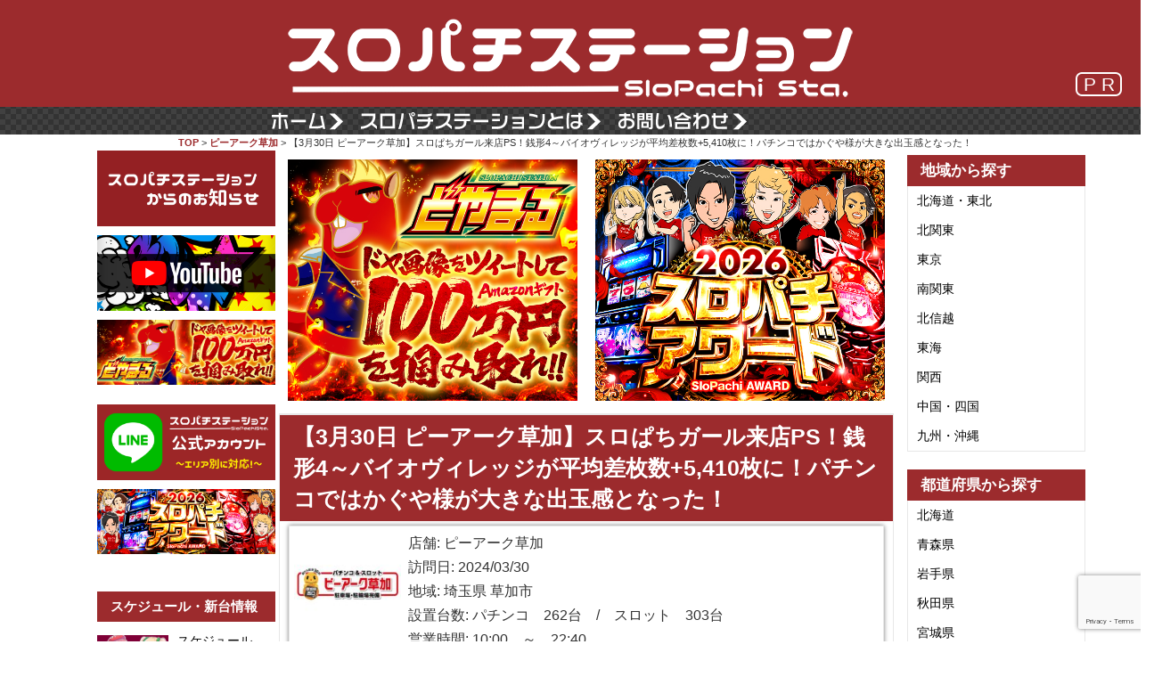

--- FILE ---
content_type: text/html; charset=UTF-8
request_url: https://777.slopachi-station.com/%E3%80%903%E6%9C%8830%E6%97%A5-%E3%83%94%E3%83%BC%E3%82%A2%E3%83%BC%E3%82%AF%E8%8D%89%E5%8A%A0%E3%80%91%E3%82%B9%E3%83%AD%E3%81%B1%E3%81%A1%E3%82%AC%E3%83%BC%E3%83%AB%E6%9D%A5%E5%BA%97ps%EF%BC%81/
body_size: 126956
content:

<!DOCTYPE html>
<html dir="ltr" lang="ja" prefix="og: https://ogp.me/ns#">
<head prefix="og: http://ogp.me/ns# fb: http://ogp.me/ns/fb# article: http://ogp.me/ns/article#">
<!-- Google tag (gtag.js) -->
<script async src="https://www.googletagmanager.com/gtag/js?id=G-49N42J9472"></script>
<script>
  window.dataLayer = window.dataLayer || [];
  function gtag(){dataLayer.push(arguments);}
  gtag('js', new Date());

  gtag('config', 'G-49N42J9472');
</script>
	<meta charset="UTF-8">
	<meta name="viewport" content="width=device-width, initial-scale=1.0, maximum-scale=1.0, user-scalable=0" />

    <meta http-equiv="Pragma" content="no-cache" />
    <meta http-equiv="cache-control" content="no-cache" />
    <meta http-equiv="expires" content="0" />
	    <link rel="canonical" href="https://777.slopachi-station.com/%e3%80%903%e6%9c%8830%e6%97%a5-%e3%83%94%e3%83%bc%e3%82%a2%e3%83%bc%e3%82%af%e8%8d%89%e5%8a%a0%e3%80%91%e3%82%b9%e3%83%ad%e3%81%b1%e3%81%a1%e3%82%ac%e3%83%bc%e3%83%ab%e6%9d%a5%e5%ba%97ps%ef%bc%81/" />
		<link rel="shortcut icon" href="https://777.slopachi-station.com/wp-content/themes/habakiri-777-pc/images/favicon.ico">
	<link rel="apple-touch-icon" href="https://777.slopachi-station.com/wp-content/themes/habakiri-777-pc/images/favicon_touch.png">

	<link rel="pingback" href="https://777.slopachi-station.com/xmlrpc.php" />
	<!--[if lt IE 9]>
	<script src="https://777.slopachi-station.com/wp-content/themes/habakiri/js/html5shiv.min.js"></script>
	<![endif]-->
	<title>【3月30日 ピーアーク草加】スロぱちガール来店PS！銭形4～バイオヴィレッジが平均差枚数+5,410枚に！パチンコではかぐや様が大きな出玉感となった！ | スロパチステーション パチンコ・パチスロホールサイト</title>
	<style>img:is([sizes="auto" i], [sizes^="auto," i]) { contain-intrinsic-size: 3000px 1500px }</style>
	
		<!-- All in One SEO 4.8.2 - aioseo.com -->
	<meta name="description" content="3月30日 ピーアーク草加(埼玉県) 【スロぱちガール来店PS】 並び人数 362人(抽選311人/一般51人" />
	<meta name="robots" content="max-snippet:-1, max-image-preview:large, max-video-preview:-1" />
	<meta name="author" content="Ogawa Shizuka"/>
	<link rel="canonical" href="https://777.slopachi-station.com/%e3%80%903%e6%9c%8830%e6%97%a5-%e3%83%94%e3%83%bc%e3%82%a2%e3%83%bc%e3%82%af%e8%8d%89%e5%8a%a0%e3%80%91%e3%82%b9%e3%83%ad%e3%81%b1%e3%81%a1%e3%82%ac%e3%83%bc%e3%83%ab%e6%9d%a5%e5%ba%97ps%ef%bc%81/" />
	<meta name="generator" content="All in One SEO (AIOSEO) 4.8.2" />
		<meta property="og:locale" content="ja_JP" />
		<meta property="og:site_name" content="スロパチステーション　パチンコ・パチスロホールサイト" />
		<meta property="og:type" content="article" />
		<meta property="og:title" content="【3月30日 ピーアーク草加】スロぱちガール来店PS！銭形4～バイオヴィレッジが平均差枚数+5,410枚に！パチンコではかぐや様が大きな出玉感となった！ | スロパチステーション パチンコ・パチスロホールサイト" />
		<meta property="og:description" content="3月30日 ピーアーク草加(埼玉県) 【スロぱちガール来店PS】 並び人数 362人(抽選311人/一般51人" />
		<meta property="og:url" content="https://777.slopachi-station.com/%e3%80%903%e6%9c%8830%e6%97%a5-%e3%83%94%e3%83%bc%e3%82%a2%e3%83%bc%e3%82%af%e8%8d%89%e5%8a%a0%e3%80%91%e3%82%b9%e3%83%ad%e3%81%b1%e3%81%a1%e3%82%ac%e3%83%bc%e3%83%ab%e6%9d%a5%e5%ba%97ps%ef%bc%81/" />
		<meta property="og:image" content="https://777.slopachi-station.com/wp-content/uploads/2024/04/dfaa3032b19541f3e794808def6739e5.jpg" />
		<meta property="og:image:secure_url" content="https://777.slopachi-station.com/wp-content/uploads/2024/04/dfaa3032b19541f3e794808def6739e5.jpg" />
		<meta property="og:image:width" content="500" />
		<meta property="og:image:height" content="500" />
		<meta property="article:published_time" content="2024-04-02T09:26:57+00:00" />
		<meta property="article:modified_time" content="2024-04-02T09:26:57+00:00" />
		<meta name="twitter:card" content="summary_large_image" />
		<meta name="twitter:site" content="@SloPachi_Sta" />
		<meta name="twitter:title" content="【3月30日 ピーアーク草加】スロぱちガール来店PS！銭形4～バイオヴィレッジが平均差枚数+5,410枚に！パチンコではかぐや様が大きな出玉感となった！ | スロパチステーション パチンコ・パチスロホールサイト" />
		<meta name="twitter:description" content="3月30日 ピーアーク草加(埼玉県) 【スロぱちガール来店PS】 並び人数 362人(抽選311人/一般51人" />
		<meta name="twitter:creator" content="@SloPachi_Sta" />
		<meta name="twitter:image" content="https://777.slopachi-station.com/wp-content/uploads/2024/04/dfaa3032b19541f3e794808def6739e5.jpg" />
		<script type="application/ld+json" class="aioseo-schema">
			{"@context":"https:\/\/schema.org","@graph":[{"@type":"Article","@id":"https:\/\/777.slopachi-station.com\/%e3%80%903%e6%9c%8830%e6%97%a5-%e3%83%94%e3%83%bc%e3%82%a2%e3%83%bc%e3%82%af%e8%8d%89%e5%8a%a0%e3%80%91%e3%82%b9%e3%83%ad%e3%81%b1%e3%81%a1%e3%82%ac%e3%83%bc%e3%83%ab%e6%9d%a5%e5%ba%97ps%ef%bc%81\/#article","name":"\u30103\u670830\u65e5 \u30d4\u30fc\u30a2\u30fc\u30af\u8349\u52a0\u3011\u30b9\u30ed\u3071\u3061\u30ac\u30fc\u30eb\u6765\u5e97PS\uff01\u92ad\u5f624\uff5e\u30d0\u30a4\u30aa\u30f4\u30a3\u30ec\u30c3\u30b8\u304c\u5e73\u5747\u5dee\u679a\u6570+5,410\u679a\u306b\uff01\u30d1\u30c1\u30f3\u30b3\u3067\u306f\u304b\u3050\u3084\u69d8\u304c\u5927\u304d\u306a\u51fa\u7389\u611f\u3068\u306a\u3063\u305f\uff01 | \u30b9\u30ed\u30d1\u30c1\u30b9\u30c6\u30fc\u30b7\u30e7\u30f3 \u30d1\u30c1\u30f3\u30b3\u30fb\u30d1\u30c1\u30b9\u30ed\u30db\u30fc\u30eb\u30b5\u30a4\u30c8","headline":"\u30103\u670830\u65e5 \u30d4\u30fc\u30a2\u30fc\u30af\u8349\u52a0\u3011\u30b9\u30ed\u3071\u3061\u30ac\u30fc\u30eb\u6765\u5e97PS\uff01\u92ad\u5f624\uff5e\u30d0\u30a4\u30aa\u30f4\u30a3\u30ec\u30c3\u30b8\u304c\u5e73\u5747\u5dee\u679a\u6570+5,410\u679a\u306b\uff01\u30d1\u30c1\u30f3\u30b3\u3067\u306f\u304b\u3050\u3084\u69d8\u304c\u5927\u304d\u306a\u51fa\u7389\u611f\u3068\u306a\u3063\u305f\uff01","author":{"@id":"https:\/\/777.slopachi-station.com\/author\/ogawa-shizuka\/#author"},"publisher":{"@id":"https:\/\/777.slopachi-station.com\/#organization"},"image":{"@type":"ImageObject","url":"https:\/\/777.slopachi-station.com\/wp-content\/uploads\/2024\/04\/dfaa3032b19541f3e794808def6739e5.jpg","width":500,"height":500},"datePublished":"2024-04-02T18:26:57+09:00","dateModified":"2024-04-02T18:26:57+09:00","inLanguage":"ja","mainEntityOfPage":{"@id":"https:\/\/777.slopachi-station.com\/%e3%80%903%e6%9c%8830%e6%97%a5-%e3%83%94%e3%83%bc%e3%82%a2%e3%83%bc%e3%82%af%e8%8d%89%e5%8a%a0%e3%80%91%e3%82%b9%e3%83%ad%e3%81%b1%e3%81%a1%e3%82%ac%e3%83%bc%e3%83%ab%e6%9d%a5%e5%ba%97ps%ef%bc%81\/#webpage"},"isPartOf":{"@id":"https:\/\/777.slopachi-station.com\/%e3%80%903%e6%9c%8830%e6%97%a5-%e3%83%94%e3%83%bc%e3%82%a2%e3%83%bc%e3%82%af%e8%8d%89%e5%8a%a0%e3%80%91%e3%82%b9%e3%83%ad%e3%81%b1%e3%81%a1%e3%82%ac%e3%83%bc%e3%83%ab%e6%9d%a5%e5%ba%97ps%ef%bc%81\/#webpage"},"articleSection":"\u30b9\u30ed\u3071\u3061\u30ac\u30fc\u30ebPS\u6765\u5e97"},{"@type":"BreadcrumbList","@id":"https:\/\/777.slopachi-station.com\/%e3%80%903%e6%9c%8830%e6%97%a5-%e3%83%94%e3%83%bc%e3%82%a2%e3%83%bc%e3%82%af%e8%8d%89%e5%8a%a0%e3%80%91%e3%82%b9%e3%83%ad%e3%81%b1%e3%81%a1%e3%82%ac%e3%83%bc%e3%83%ab%e6%9d%a5%e5%ba%97ps%ef%bc%81\/#breadcrumblist","itemListElement":[{"@type":"ListItem","@id":"https:\/\/777.slopachi-station.com\/#listItem","position":1,"name":"\u5bb6","item":"https:\/\/777.slopachi-station.com\/","nextItem":{"@type":"ListItem","@id":"https:\/\/777.slopachi-station.com\/%e3%80%903%e6%9c%8830%e6%97%a5-%e3%83%94%e3%83%bc%e3%82%a2%e3%83%bc%e3%82%af%e8%8d%89%e5%8a%a0%e3%80%91%e3%82%b9%e3%83%ad%e3%81%b1%e3%81%a1%e3%82%ac%e3%83%bc%e3%83%ab%e6%9d%a5%e5%ba%97ps%ef%bc%81\/#listItem","name":"\u30103\u670830\u65e5 \u30d4\u30fc\u30a2\u30fc\u30af\u8349\u52a0\u3011\u30b9\u30ed\u3071\u3061\u30ac\u30fc\u30eb\u6765\u5e97PS\uff01\u92ad\u5f624\uff5e\u30d0\u30a4\u30aa\u30f4\u30a3\u30ec\u30c3\u30b8\u304c\u5e73\u5747\u5dee\u679a\u6570+5,410\u679a\u306b\uff01\u30d1\u30c1\u30f3\u30b3\u3067\u306f\u304b\u3050\u3084\u69d8\u304c\u5927\u304d\u306a\u51fa\u7389\u611f\u3068\u306a\u3063\u305f\uff01"}},{"@type":"ListItem","@id":"https:\/\/777.slopachi-station.com\/%e3%80%903%e6%9c%8830%e6%97%a5-%e3%83%94%e3%83%bc%e3%82%a2%e3%83%bc%e3%82%af%e8%8d%89%e5%8a%a0%e3%80%91%e3%82%b9%e3%83%ad%e3%81%b1%e3%81%a1%e3%82%ac%e3%83%bc%e3%83%ab%e6%9d%a5%e5%ba%97ps%ef%bc%81\/#listItem","position":2,"name":"\u30103\u670830\u65e5 \u30d4\u30fc\u30a2\u30fc\u30af\u8349\u52a0\u3011\u30b9\u30ed\u3071\u3061\u30ac\u30fc\u30eb\u6765\u5e97PS\uff01\u92ad\u5f624\uff5e\u30d0\u30a4\u30aa\u30f4\u30a3\u30ec\u30c3\u30b8\u304c\u5e73\u5747\u5dee\u679a\u6570+5,410\u679a\u306b\uff01\u30d1\u30c1\u30f3\u30b3\u3067\u306f\u304b\u3050\u3084\u69d8\u304c\u5927\u304d\u306a\u51fa\u7389\u611f\u3068\u306a\u3063\u305f\uff01","previousItem":{"@type":"ListItem","@id":"https:\/\/777.slopachi-station.com\/#listItem","name":"\u5bb6"}}]},{"@type":"Organization","@id":"https:\/\/777.slopachi-station.com\/#organization","name":"\u30b9\u30ed\u30d1\u30c1\u30b9\u30c6\u30fc\u30b7\u30e7\u30f3\u3000\u30d1\u30c1\u30f3\u30b3\u30fb\u30d1\u30c1\u30b9\u30ed\u30db\u30fc\u30eb\u30b5\u30a4\u30c8","description":"\u30d1\u30c1\u30f3\u30b3\u30fb\u30d1\u30c1\u30b9\u30ed\u30db\u30fc\u30eb\u3092\u5fb9\u5e95\u8abf\u67fb\uff01\u8a2d\u5b9a\u72b6\u6cc1\u3084\u72d9\u3048\u308b\u6a5f\u7a2e\u3092\u516c\u958b\uff01","url":"https:\/\/777.slopachi-station.com\/","sameAs":["https:\/\/twitter.com\/SloPachi_Sta"]},{"@type":"Person","@id":"https:\/\/777.slopachi-station.com\/author\/ogawa-shizuka\/#author","url":"https:\/\/777.slopachi-station.com\/author\/ogawa-shizuka\/","name":"Ogawa Shizuka"},{"@type":"WebPage","@id":"https:\/\/777.slopachi-station.com\/%e3%80%903%e6%9c%8830%e6%97%a5-%e3%83%94%e3%83%bc%e3%82%a2%e3%83%bc%e3%82%af%e8%8d%89%e5%8a%a0%e3%80%91%e3%82%b9%e3%83%ad%e3%81%b1%e3%81%a1%e3%82%ac%e3%83%bc%e3%83%ab%e6%9d%a5%e5%ba%97ps%ef%bc%81\/#webpage","url":"https:\/\/777.slopachi-station.com\/%e3%80%903%e6%9c%8830%e6%97%a5-%e3%83%94%e3%83%bc%e3%82%a2%e3%83%bc%e3%82%af%e8%8d%89%e5%8a%a0%e3%80%91%e3%82%b9%e3%83%ad%e3%81%b1%e3%81%a1%e3%82%ac%e3%83%bc%e3%83%ab%e6%9d%a5%e5%ba%97ps%ef%bc%81\/","name":"\u30103\u670830\u65e5 \u30d4\u30fc\u30a2\u30fc\u30af\u8349\u52a0\u3011\u30b9\u30ed\u3071\u3061\u30ac\u30fc\u30eb\u6765\u5e97PS\uff01\u92ad\u5f624\uff5e\u30d0\u30a4\u30aa\u30f4\u30a3\u30ec\u30c3\u30b8\u304c\u5e73\u5747\u5dee\u679a\u6570+5,410\u679a\u306b\uff01\u30d1\u30c1\u30f3\u30b3\u3067\u306f\u304b\u3050\u3084\u69d8\u304c\u5927\u304d\u306a\u51fa\u7389\u611f\u3068\u306a\u3063\u305f\uff01 | \u30b9\u30ed\u30d1\u30c1\u30b9\u30c6\u30fc\u30b7\u30e7\u30f3 \u30d1\u30c1\u30f3\u30b3\u30fb\u30d1\u30c1\u30b9\u30ed\u30db\u30fc\u30eb\u30b5\u30a4\u30c8","description":"3\u670830\u65e5 \u30d4\u30fc\u30a2\u30fc\u30af\u8349\u52a0(\u57fc\u7389\u770c) \u3010\u30b9\u30ed\u3071\u3061\u30ac\u30fc\u30eb\u6765\u5e97PS\u3011 \u4e26\u3073\u4eba\u6570 362\u4eba(\u62bd\u9078311\u4eba\/\u4e00\u822c51\u4eba","inLanguage":"ja","isPartOf":{"@id":"https:\/\/777.slopachi-station.com\/#website"},"breadcrumb":{"@id":"https:\/\/777.slopachi-station.com\/%e3%80%903%e6%9c%8830%e6%97%a5-%e3%83%94%e3%83%bc%e3%82%a2%e3%83%bc%e3%82%af%e8%8d%89%e5%8a%a0%e3%80%91%e3%82%b9%e3%83%ad%e3%81%b1%e3%81%a1%e3%82%ac%e3%83%bc%e3%83%ab%e6%9d%a5%e5%ba%97ps%ef%bc%81\/#breadcrumblist"},"author":{"@id":"https:\/\/777.slopachi-station.com\/author\/ogawa-shizuka\/#author"},"creator":{"@id":"https:\/\/777.slopachi-station.com\/author\/ogawa-shizuka\/#author"},"image":{"@type":"ImageObject","url":"https:\/\/777.slopachi-station.com\/wp-content\/uploads\/2024\/04\/dfaa3032b19541f3e794808def6739e5.jpg","@id":"https:\/\/777.slopachi-station.com\/%e3%80%903%e6%9c%8830%e6%97%a5-%e3%83%94%e3%83%bc%e3%82%a2%e3%83%bc%e3%82%af%e8%8d%89%e5%8a%a0%e3%80%91%e3%82%b9%e3%83%ad%e3%81%b1%e3%81%a1%e3%82%ac%e3%83%bc%e3%83%ab%e6%9d%a5%e5%ba%97ps%ef%bc%81\/#mainImage","width":500,"height":500},"primaryImageOfPage":{"@id":"https:\/\/777.slopachi-station.com\/%e3%80%903%e6%9c%8830%e6%97%a5-%e3%83%94%e3%83%bc%e3%82%a2%e3%83%bc%e3%82%af%e8%8d%89%e5%8a%a0%e3%80%91%e3%82%b9%e3%83%ad%e3%81%b1%e3%81%a1%e3%82%ac%e3%83%bc%e3%83%ab%e6%9d%a5%e5%ba%97ps%ef%bc%81\/#mainImage"},"datePublished":"2024-04-02T18:26:57+09:00","dateModified":"2024-04-02T18:26:57+09:00"},{"@type":"WebSite","@id":"https:\/\/777.slopachi-station.com\/#website","url":"https:\/\/777.slopachi-station.com\/","name":"\u30b9\u30ed\u30d1\u30c1\u30b9\u30c6\u30fc\u30b7\u30e7\u30f3\u3000\u30d1\u30c1\u30f3\u30b3\u30fb\u30d1\u30c1\u30b9\u30ed\u30db\u30fc\u30eb\u30b5\u30a4\u30c8","description":"\u30d1\u30c1\u30f3\u30b3\u30fb\u30d1\u30c1\u30b9\u30ed\u30db\u30fc\u30eb\u3092\u5fb9\u5e95\u8abf\u67fb\uff01\u8a2d\u5b9a\u72b6\u6cc1\u3084\u72d9\u3048\u308b\u6a5f\u7a2e\u3092\u516c\u958b\uff01","inLanguage":"ja","publisher":{"@id":"https:\/\/777.slopachi-station.com\/#organization"}}]}
		</script>
		<!-- All in One SEO -->

<link rel="alternate" type="application/rss+xml" title="スロパチステーション　パチンコ・パチスロホールサイト &raquo; フィード" href="https://777.slopachi-station.com/feed/" />
<link rel="alternate" type="application/rss+xml" title="スロパチステーション　パチンコ・パチスロホールサイト &raquo; コメントフィード" href="https://777.slopachi-station.com/comments/feed/" />
<script type="text/javascript">
/* <![CDATA[ */
window._wpemojiSettings = {"baseUrl":"https:\/\/s.w.org\/images\/core\/emoji\/15.1.0\/72x72\/","ext":".png","svgUrl":"https:\/\/s.w.org\/images\/core\/emoji\/15.1.0\/svg\/","svgExt":".svg","source":{"concatemoji":"https:\/\/777.slopachi-station.com\/wp-includes\/js\/wp-emoji-release.min.js?ver=6.8.1"}};
/*! This file is auto-generated */
!function(i,n){var o,s,e;function c(e){try{var t={supportTests:e,timestamp:(new Date).valueOf()};sessionStorage.setItem(o,JSON.stringify(t))}catch(e){}}function p(e,t,n){e.clearRect(0,0,e.canvas.width,e.canvas.height),e.fillText(t,0,0);var t=new Uint32Array(e.getImageData(0,0,e.canvas.width,e.canvas.height).data),r=(e.clearRect(0,0,e.canvas.width,e.canvas.height),e.fillText(n,0,0),new Uint32Array(e.getImageData(0,0,e.canvas.width,e.canvas.height).data));return t.every(function(e,t){return e===r[t]})}function u(e,t,n){switch(t){case"flag":return n(e,"\ud83c\udff3\ufe0f\u200d\u26a7\ufe0f","\ud83c\udff3\ufe0f\u200b\u26a7\ufe0f")?!1:!n(e,"\ud83c\uddfa\ud83c\uddf3","\ud83c\uddfa\u200b\ud83c\uddf3")&&!n(e,"\ud83c\udff4\udb40\udc67\udb40\udc62\udb40\udc65\udb40\udc6e\udb40\udc67\udb40\udc7f","\ud83c\udff4\u200b\udb40\udc67\u200b\udb40\udc62\u200b\udb40\udc65\u200b\udb40\udc6e\u200b\udb40\udc67\u200b\udb40\udc7f");case"emoji":return!n(e,"\ud83d\udc26\u200d\ud83d\udd25","\ud83d\udc26\u200b\ud83d\udd25")}return!1}function f(e,t,n){var r="undefined"!=typeof WorkerGlobalScope&&self instanceof WorkerGlobalScope?new OffscreenCanvas(300,150):i.createElement("canvas"),a=r.getContext("2d",{willReadFrequently:!0}),o=(a.textBaseline="top",a.font="600 32px Arial",{});return e.forEach(function(e){o[e]=t(a,e,n)}),o}function t(e){var t=i.createElement("script");t.src=e,t.defer=!0,i.head.appendChild(t)}"undefined"!=typeof Promise&&(o="wpEmojiSettingsSupports",s=["flag","emoji"],n.supports={everything:!0,everythingExceptFlag:!0},e=new Promise(function(e){i.addEventListener("DOMContentLoaded",e,{once:!0})}),new Promise(function(t){var n=function(){try{var e=JSON.parse(sessionStorage.getItem(o));if("object"==typeof e&&"number"==typeof e.timestamp&&(new Date).valueOf()<e.timestamp+604800&&"object"==typeof e.supportTests)return e.supportTests}catch(e){}return null}();if(!n){if("undefined"!=typeof Worker&&"undefined"!=typeof OffscreenCanvas&&"undefined"!=typeof URL&&URL.createObjectURL&&"undefined"!=typeof Blob)try{var e="postMessage("+f.toString()+"("+[JSON.stringify(s),u.toString(),p.toString()].join(",")+"));",r=new Blob([e],{type:"text/javascript"}),a=new Worker(URL.createObjectURL(r),{name:"wpTestEmojiSupports"});return void(a.onmessage=function(e){c(n=e.data),a.terminate(),t(n)})}catch(e){}c(n=f(s,u,p))}t(n)}).then(function(e){for(var t in e)n.supports[t]=e[t],n.supports.everything=n.supports.everything&&n.supports[t],"flag"!==t&&(n.supports.everythingExceptFlag=n.supports.everythingExceptFlag&&n.supports[t]);n.supports.everythingExceptFlag=n.supports.everythingExceptFlag&&!n.supports.flag,n.DOMReady=!1,n.readyCallback=function(){n.DOMReady=!0}}).then(function(){return e}).then(function(){var e;n.supports.everything||(n.readyCallback(),(e=n.source||{}).concatemoji?t(e.concatemoji):e.wpemoji&&e.twemoji&&(t(e.twemoji),t(e.wpemoji)))}))}((window,document),window._wpemojiSettings);
/* ]]> */
</script>
<style id='wp-emoji-styles-inline-css' type='text/css'>

	img.wp-smiley, img.emoji {
		display: inline !important;
		border: none !important;
		box-shadow: none !important;
		height: 1em !important;
		width: 1em !important;
		margin: 0 0.07em !important;
		vertical-align: -0.1em !important;
		background: none !important;
		padding: 0 !important;
	}
</style>
<link rel='stylesheet' id='wp-block-library-css' href='https://777.slopachi-station.com/wp-includes/css/dist/block-library/style.min.css?ver=6.8.1' type='text/css' media='all' />
<style id='classic-theme-styles-inline-css' type='text/css'>
/*! This file is auto-generated */
.wp-block-button__link{color:#fff;background-color:#32373c;border-radius:9999px;box-shadow:none;text-decoration:none;padding:calc(.667em + 2px) calc(1.333em + 2px);font-size:1.125em}.wp-block-file__button{background:#32373c;color:#fff;text-decoration:none}
</style>
<style id='global-styles-inline-css' type='text/css'>
:root{--wp--preset--aspect-ratio--square: 1;--wp--preset--aspect-ratio--4-3: 4/3;--wp--preset--aspect-ratio--3-4: 3/4;--wp--preset--aspect-ratio--3-2: 3/2;--wp--preset--aspect-ratio--2-3: 2/3;--wp--preset--aspect-ratio--16-9: 16/9;--wp--preset--aspect-ratio--9-16: 9/16;--wp--preset--color--black: #000000;--wp--preset--color--cyan-bluish-gray: #abb8c3;--wp--preset--color--white: #ffffff;--wp--preset--color--pale-pink: #f78da7;--wp--preset--color--vivid-red: #cf2e2e;--wp--preset--color--luminous-vivid-orange: #ff6900;--wp--preset--color--luminous-vivid-amber: #fcb900;--wp--preset--color--light-green-cyan: #7bdcb5;--wp--preset--color--vivid-green-cyan: #00d084;--wp--preset--color--pale-cyan-blue: #8ed1fc;--wp--preset--color--vivid-cyan-blue: #0693e3;--wp--preset--color--vivid-purple: #9b51e0;--wp--preset--gradient--vivid-cyan-blue-to-vivid-purple: linear-gradient(135deg,rgba(6,147,227,1) 0%,rgb(155,81,224) 100%);--wp--preset--gradient--light-green-cyan-to-vivid-green-cyan: linear-gradient(135deg,rgb(122,220,180) 0%,rgb(0,208,130) 100%);--wp--preset--gradient--luminous-vivid-amber-to-luminous-vivid-orange: linear-gradient(135deg,rgba(252,185,0,1) 0%,rgba(255,105,0,1) 100%);--wp--preset--gradient--luminous-vivid-orange-to-vivid-red: linear-gradient(135deg,rgba(255,105,0,1) 0%,rgb(207,46,46) 100%);--wp--preset--gradient--very-light-gray-to-cyan-bluish-gray: linear-gradient(135deg,rgb(238,238,238) 0%,rgb(169,184,195) 100%);--wp--preset--gradient--cool-to-warm-spectrum: linear-gradient(135deg,rgb(74,234,220) 0%,rgb(151,120,209) 20%,rgb(207,42,186) 40%,rgb(238,44,130) 60%,rgb(251,105,98) 80%,rgb(254,248,76) 100%);--wp--preset--gradient--blush-light-purple: linear-gradient(135deg,rgb(255,206,236) 0%,rgb(152,150,240) 100%);--wp--preset--gradient--blush-bordeaux: linear-gradient(135deg,rgb(254,205,165) 0%,rgb(254,45,45) 50%,rgb(107,0,62) 100%);--wp--preset--gradient--luminous-dusk: linear-gradient(135deg,rgb(255,203,112) 0%,rgb(199,81,192) 50%,rgb(65,88,208) 100%);--wp--preset--gradient--pale-ocean: linear-gradient(135deg,rgb(255,245,203) 0%,rgb(182,227,212) 50%,rgb(51,167,181) 100%);--wp--preset--gradient--electric-grass: linear-gradient(135deg,rgb(202,248,128) 0%,rgb(113,206,126) 100%);--wp--preset--gradient--midnight: linear-gradient(135deg,rgb(2,3,129) 0%,rgb(40,116,252) 100%);--wp--preset--font-size--small: 13px;--wp--preset--font-size--medium: 20px;--wp--preset--font-size--large: 36px;--wp--preset--font-size--x-large: 42px;--wp--preset--spacing--20: 0.44rem;--wp--preset--spacing--30: 0.67rem;--wp--preset--spacing--40: 1rem;--wp--preset--spacing--50: 1.5rem;--wp--preset--spacing--60: 2.25rem;--wp--preset--spacing--70: 3.38rem;--wp--preset--spacing--80: 5.06rem;--wp--preset--shadow--natural: 6px 6px 9px rgba(0, 0, 0, 0.2);--wp--preset--shadow--deep: 12px 12px 50px rgba(0, 0, 0, 0.4);--wp--preset--shadow--sharp: 6px 6px 0px rgba(0, 0, 0, 0.2);--wp--preset--shadow--outlined: 6px 6px 0px -3px rgba(255, 255, 255, 1), 6px 6px rgba(0, 0, 0, 1);--wp--preset--shadow--crisp: 6px 6px 0px rgba(0, 0, 0, 1);}:where(.is-layout-flex){gap: 0.5em;}:where(.is-layout-grid){gap: 0.5em;}body .is-layout-flex{display: flex;}.is-layout-flex{flex-wrap: wrap;align-items: center;}.is-layout-flex > :is(*, div){margin: 0;}body .is-layout-grid{display: grid;}.is-layout-grid > :is(*, div){margin: 0;}:where(.wp-block-columns.is-layout-flex){gap: 2em;}:where(.wp-block-columns.is-layout-grid){gap: 2em;}:where(.wp-block-post-template.is-layout-flex){gap: 1.25em;}:where(.wp-block-post-template.is-layout-grid){gap: 1.25em;}.has-black-color{color: var(--wp--preset--color--black) !important;}.has-cyan-bluish-gray-color{color: var(--wp--preset--color--cyan-bluish-gray) !important;}.has-white-color{color: var(--wp--preset--color--white) !important;}.has-pale-pink-color{color: var(--wp--preset--color--pale-pink) !important;}.has-vivid-red-color{color: var(--wp--preset--color--vivid-red) !important;}.has-luminous-vivid-orange-color{color: var(--wp--preset--color--luminous-vivid-orange) !important;}.has-luminous-vivid-amber-color{color: var(--wp--preset--color--luminous-vivid-amber) !important;}.has-light-green-cyan-color{color: var(--wp--preset--color--light-green-cyan) !important;}.has-vivid-green-cyan-color{color: var(--wp--preset--color--vivid-green-cyan) !important;}.has-pale-cyan-blue-color{color: var(--wp--preset--color--pale-cyan-blue) !important;}.has-vivid-cyan-blue-color{color: var(--wp--preset--color--vivid-cyan-blue) !important;}.has-vivid-purple-color{color: var(--wp--preset--color--vivid-purple) !important;}.has-black-background-color{background-color: var(--wp--preset--color--black) !important;}.has-cyan-bluish-gray-background-color{background-color: var(--wp--preset--color--cyan-bluish-gray) !important;}.has-white-background-color{background-color: var(--wp--preset--color--white) !important;}.has-pale-pink-background-color{background-color: var(--wp--preset--color--pale-pink) !important;}.has-vivid-red-background-color{background-color: var(--wp--preset--color--vivid-red) !important;}.has-luminous-vivid-orange-background-color{background-color: var(--wp--preset--color--luminous-vivid-orange) !important;}.has-luminous-vivid-amber-background-color{background-color: var(--wp--preset--color--luminous-vivid-amber) !important;}.has-light-green-cyan-background-color{background-color: var(--wp--preset--color--light-green-cyan) !important;}.has-vivid-green-cyan-background-color{background-color: var(--wp--preset--color--vivid-green-cyan) !important;}.has-pale-cyan-blue-background-color{background-color: var(--wp--preset--color--pale-cyan-blue) !important;}.has-vivid-cyan-blue-background-color{background-color: var(--wp--preset--color--vivid-cyan-blue) !important;}.has-vivid-purple-background-color{background-color: var(--wp--preset--color--vivid-purple) !important;}.has-black-border-color{border-color: var(--wp--preset--color--black) !important;}.has-cyan-bluish-gray-border-color{border-color: var(--wp--preset--color--cyan-bluish-gray) !important;}.has-white-border-color{border-color: var(--wp--preset--color--white) !important;}.has-pale-pink-border-color{border-color: var(--wp--preset--color--pale-pink) !important;}.has-vivid-red-border-color{border-color: var(--wp--preset--color--vivid-red) !important;}.has-luminous-vivid-orange-border-color{border-color: var(--wp--preset--color--luminous-vivid-orange) !important;}.has-luminous-vivid-amber-border-color{border-color: var(--wp--preset--color--luminous-vivid-amber) !important;}.has-light-green-cyan-border-color{border-color: var(--wp--preset--color--light-green-cyan) !important;}.has-vivid-green-cyan-border-color{border-color: var(--wp--preset--color--vivid-green-cyan) !important;}.has-pale-cyan-blue-border-color{border-color: var(--wp--preset--color--pale-cyan-blue) !important;}.has-vivid-cyan-blue-border-color{border-color: var(--wp--preset--color--vivid-cyan-blue) !important;}.has-vivid-purple-border-color{border-color: var(--wp--preset--color--vivid-purple) !important;}.has-vivid-cyan-blue-to-vivid-purple-gradient-background{background: var(--wp--preset--gradient--vivid-cyan-blue-to-vivid-purple) !important;}.has-light-green-cyan-to-vivid-green-cyan-gradient-background{background: var(--wp--preset--gradient--light-green-cyan-to-vivid-green-cyan) !important;}.has-luminous-vivid-amber-to-luminous-vivid-orange-gradient-background{background: var(--wp--preset--gradient--luminous-vivid-amber-to-luminous-vivid-orange) !important;}.has-luminous-vivid-orange-to-vivid-red-gradient-background{background: var(--wp--preset--gradient--luminous-vivid-orange-to-vivid-red) !important;}.has-very-light-gray-to-cyan-bluish-gray-gradient-background{background: var(--wp--preset--gradient--very-light-gray-to-cyan-bluish-gray) !important;}.has-cool-to-warm-spectrum-gradient-background{background: var(--wp--preset--gradient--cool-to-warm-spectrum) !important;}.has-blush-light-purple-gradient-background{background: var(--wp--preset--gradient--blush-light-purple) !important;}.has-blush-bordeaux-gradient-background{background: var(--wp--preset--gradient--blush-bordeaux) !important;}.has-luminous-dusk-gradient-background{background: var(--wp--preset--gradient--luminous-dusk) !important;}.has-pale-ocean-gradient-background{background: var(--wp--preset--gradient--pale-ocean) !important;}.has-electric-grass-gradient-background{background: var(--wp--preset--gradient--electric-grass) !important;}.has-midnight-gradient-background{background: var(--wp--preset--gradient--midnight) !important;}.has-small-font-size{font-size: var(--wp--preset--font-size--small) !important;}.has-medium-font-size{font-size: var(--wp--preset--font-size--medium) !important;}.has-large-font-size{font-size: var(--wp--preset--font-size--large) !important;}.has-x-large-font-size{font-size: var(--wp--preset--font-size--x-large) !important;}
:where(.wp-block-post-template.is-layout-flex){gap: 1.25em;}:where(.wp-block-post-template.is-layout-grid){gap: 1.25em;}
:where(.wp-block-columns.is-layout-flex){gap: 2em;}:where(.wp-block-columns.is-layout-grid){gap: 2em;}
:root :where(.wp-block-pullquote){font-size: 1.5em;line-height: 1.6;}
</style>
<link rel='stylesheet' id='contact-form-7-css' href='https://777.slopachi-station.com/wp-content/plugins/contact-form-7/includes/css/styles.css?ver=6.0.6' type='text/css' media='all' />
<link rel='stylesheet' id='habakiri-css' href='https://777.slopachi-station.com/wp-content/themes/habakiri/style.min.css?ver=6.8.1' type='text/css' media='all' />
<link rel='stylesheet' id='habakiri-assets-css' href='https://777.slopachi-station.com/wp-content/themes/habakiri/css/assets.min.css?ver=1.0.0.2023012701' type='text/css' media='all' />
<link rel='stylesheet' id='habakiri-777-pc-css' href='https://777.slopachi-station.com/wp-content/themes/habakiri-777-pc/style.css?ver=1.0.0.2023012701' type='text/css' media='all' />
<style id='akismet-widget-style-inline-css' type='text/css'>

			.a-stats {
				--akismet-color-mid-green: #357b49;
				--akismet-color-white: #fff;
				--akismet-color-light-grey: #f6f7f7;

				max-width: 350px;
				width: auto;
			}

			.a-stats * {
				all: unset;
				box-sizing: border-box;
			}

			.a-stats strong {
				font-weight: 600;
			}

			.a-stats a.a-stats__link,
			.a-stats a.a-stats__link:visited,
			.a-stats a.a-stats__link:active {
				background: var(--akismet-color-mid-green);
				border: none;
				box-shadow: none;
				border-radius: 8px;
				color: var(--akismet-color-white);
				cursor: pointer;
				display: block;
				font-family: -apple-system, BlinkMacSystemFont, 'Segoe UI', 'Roboto', 'Oxygen-Sans', 'Ubuntu', 'Cantarell', 'Helvetica Neue', sans-serif;
				font-weight: 500;
				padding: 12px;
				text-align: center;
				text-decoration: none;
				transition: all 0.2s ease;
			}

			/* Extra specificity to deal with TwentyTwentyOne focus style */
			.widget .a-stats a.a-stats__link:focus {
				background: var(--akismet-color-mid-green);
				color: var(--akismet-color-white);
				text-decoration: none;
			}

			.a-stats a.a-stats__link:hover {
				filter: brightness(110%);
				box-shadow: 0 4px 12px rgba(0, 0, 0, 0.06), 0 0 2px rgba(0, 0, 0, 0.16);
			}

			.a-stats .count {
				color: var(--akismet-color-white);
				display: block;
				font-size: 1.5em;
				line-height: 1.4;
				padding: 0 13px;
				white-space: nowrap;
			}
		
</style>
<!--n2css--><!--n2js--><script type="text/javascript" src="https://777.slopachi-station.com/wp-includes/js/jquery/jquery.min.js?ver=3.7.1" id="jquery-core-js"></script>
<script type="text/javascript" src="https://777.slopachi-station.com/wp-includes/js/jquery/jquery-migrate.min.js?ver=3.4.1" id="jquery-migrate-js"></script>
<link rel="https://api.w.org/" href="https://777.slopachi-station.com/wp-json/" /><link rel="alternate" title="JSON" type="application/json" href="https://777.slopachi-station.com/wp-json/wp/v2/posts/560777" /><link rel="EditURI" type="application/rsd+xml" title="RSD" href="https://777.slopachi-station.com/xmlrpc.php?rsd" />
<meta name="generator" content="WordPress 6.8.1" />
<link rel='shortlink' href='https://777.slopachi-station.com/?p=560777' />
<link rel="alternate" title="oEmbed (JSON)" type="application/json+oembed" href="https://777.slopachi-station.com/wp-json/oembed/1.0/embed?url=https%3A%2F%2F777.slopachi-station.com%2F%25e3%2580%25903%25e6%259c%258830%25e6%2597%25a5-%25e3%2583%2594%25e3%2583%25bc%25e3%2582%25a2%25e3%2583%25bc%25e3%2582%25af%25e8%258d%2589%25e5%258a%25a0%25e3%2580%2591%25e3%2582%25b9%25e3%2583%25ad%25e3%2581%25b1%25e3%2581%25a1%25e3%2582%25ac%25e3%2583%25bc%25e3%2583%25ab%25e6%259d%25a5%25e5%25ba%2597ps%25ef%25bc%2581%2F" />
<link rel="alternate" title="oEmbed (XML)" type="text/xml+oembed" href="https://777.slopachi-station.com/wp-json/oembed/1.0/embed?url=https%3A%2F%2F777.slopachi-station.com%2F%25e3%2580%25903%25e6%259c%258830%25e6%2597%25a5-%25e3%2583%2594%25e3%2583%25bc%25e3%2582%25a2%25e3%2583%25bc%25e3%2582%25af%25e8%258d%2589%25e5%258a%25a0%25e3%2580%2591%25e3%2582%25b9%25e3%2583%25ad%25e3%2581%25b1%25e3%2581%25a1%25e3%2582%25ac%25e3%2583%25bc%25e3%2583%25ab%25e6%259d%25a5%25e5%25ba%2597ps%25ef%25bc%2581%2F&#038;format=xml" />
<!-- Stream WordPress user activity plugin v4.1.1 -->
<script src='https://flyer.slopachi-station.com/script.js'></script><style>a{color:#ffffff}a:focus,a:active,a:hover{color:#ffffff}.site-branding a{color:#000}.responsive-nav a{color:#000;font-size:12px}.responsive-nav a small{color:#777;font-size:10px}.responsive-nav a:hover small,.responsive-nav a:active small,.responsive-nav .current-menu-item small,.responsive-nav .current-menu-ancestor small,.responsive-nav .current-menu-parent small,.responsive-nav .current_page_item small,.responsive-nav .current_page_parent small{color:#777}.responsive-nav .menu>.menu-item>a,.header--transparency.header--fixed--is_scrolled .responsive-nav .menu>.menu-item>a{background-color:#fff;padding:23px 15px}.responsive-nav .menu>.menu-item>a:hover,.responsive-nav .menu>.menu-item>a:active,.responsive-nav .menu>.current-menu-item>a,.responsive-nav .menu>.current-menu-ancestor>a,.responsive-nav .menu>.current-menu-parent>a,.responsive-nav .menu>.current_page_item>a,.responsive-nav .menu>.current_page_parent>a,.header--transparency.header--fixed--is_scrolled .responsive-nav .menu>.menu-item>a:hover,.header--transparency.header--fixed--is_scrolled .responsive-nav .menu>.menu-item>a:active,.header--transparency.header--fixed--is_scrolled .responsive-nav .menu>.current-menu-item>a,.header--transparency.header--fixed--is_scrolled .responsive-nav .menu>.current-menu-ancestor>a,.header--transparency.header--fixed--is_scrolled .responsive-nav .menu>.current-menu-parent>a,.header--transparency.header--fixed--is_scrolled .responsive-nav .menu>.current_page_item>a,.header--transparency.header--fixed--is_scrolled .responsive-nav .menu>.current_page_parent>a{background-color:#fff;color:#337ab7}.responsive-nav .sub-menu a{background-color:#000;color:#777}.responsive-nav .sub-menu a:hover,.responsive-nav .sub-menu a:active,.responsive-nav .sub-menu .current-menu-item a,.responsive-nav .sub-menu .current-menu-ancestor a,.responsive-nav .sub-menu .current-menu-parent a,.responsive-nav .sub-menu .current_page_item a,.responsive-nav .sub-menu .current_page_parent a{background-color:#191919;color:#337ab7}.off-canvas-nav{font-size:12px}.responsive-nav,.header--transparency.header--fixed--is_scrolled .responsive-nav{background-color:#fff}#responsive-btn{background-color:#fff;border-color:#eee;color:#000}#responsive-btn:hover{background-color:#f5f5f5;border-color:#eee;color:#000}.habakiri-slider__transparent-layer{background-color:rgba( 0,0,0, 0.1 )}.page-header{background-color:#222;color:#fff}.pagination>li>a{color:#ffffff}.pagination>li>span{background-color:#ffffff;border-color:#ffffff}.pagination>li>a:focus,.pagination>li>a:hover,.pagination>li>span:focus,.pagination>li>span:hover{color:#ffffff}.header{background-color:#9c2b2d}.header--transparency.header--fixed--is_scrolled{background-color:#9c2b2d !important}.footer{background-color:#111113}.footer-widget-area a{color:#ffffff}.footer-widget-area,.footer-widget-area .widget_calendar #wp-calendar caption{color:#ffffff}.footer-widget-area .widget_calendar #wp-calendar,.footer-widget-area .widget_calendar #wp-calendar *{border-color:#ffffff}@media(min-width:992px){.responsive-nav{display:block}.off-canvas-nav,#responsive-btn{display:none !important}.header--2row{padding-bottom:0}.header--2row .header__col,.header--center .header__col{display:block}.header--2row .responsive-nav,.header--center .responsive-nav{margin-right:-1000px;margin-left:-1000px;padding-right:1000px;padding-left:1000px}.header--center .site-branding{text-align:center}}</style>	<script async src="https://pagead2.googlesyndication.com/pagead/js/adsbygoogle.js?client=ca-pub-3680353680223586" crossorigin="anonymous"></script>

<!-- LINE Tag Base Code -->
<!-- Do Not Modify -->
<script>
(function(g,d,o){
  g._ltq=g._ltq||[];g._lt=g._lt||function(){g._ltq.push(arguments)};
  var h=location.protocol==='https:'?'https://d.line-scdn.net/':'http://d.line-cdn.net/';
  var s=d.createElement('script');s.async=1;
  s.src=o||h+'/n/line_tag/public/release/v1/lt.js';
  var t=d.getElementsByTagName('script')[0];t.parentNode.insertBefore(s,t);
    })(window, document);
_lt('init', {
  customerType: 'bm',
  tagId: 'ae800df3-ef45-429e-9b24-ee9477b6a9a7'
});
_lt('send', 'pv', ['ae800df3-ef45-429e-9b24-ee9477b6a9a7']);
</script>
<noscript>
  <img height="1" width="1" style="display:none"
       src="https://tr.line.me/tag.gif?c_t=lap&t_id=ae800df3-ef45-429e-9b24-ee9477b6a9a7&e=pv&noscript=1" />
</noscript>
<!-- End LINE Tag Base Code -->

<!-- LINE Tag Base Code -->
<!-- Do Not Modify -->
<script>
(function(g,d,o){
  g._ltq=g._ltq||[];g._lt=g._lt||function(){g._ltq.push(arguments)};
  var h=location.protocol==='https:'?'https://d.line-scdn.net/':'http://d.line-cdn.net/';
  var s=d.createElement('script');s.async=1;
  s.src=o||h+'/n/line_tag/public/release/v1/lt.js';
  var t=d.getElementsByTagName('script')[0];t.parentNode.insertBefore(s,t);
    })(window, document);
_lt('init', {
  customerType: 'lap',
  tagId: '32391d05-0f21-4813-9952-043a655fa750'
});
_lt('send', 'pv', ['32391d05-0f21-4813-9952-043a655fa750']);
</script>
<noscript>
  <img height="1" width="1" style="display:none"
       src="https://tr.line.me/tag.gif?c_t=lap&t_id=32391d05-0f21-4813-9952-043a655fa750&e=pv&noscript=1" />
</noscript>
<!-- End LINE Tag Base Code -->

<!-- LINE Tag Base Code -->
<!-- Do Not Modify -->
<script>
(function(g,d,o){
  g._ltq=g._ltq||[];g._lt=g._lt||function(){g._ltq.push(arguments)};
  var h=location.protocol==='https:'?'https://d.line-scdn.net/':'http://d.line-cdn.net/';
  var s=d.createElement('script');s.async=1;
  s.src=o||h+'/n/line_tag/public/release/v1/lt.js';
  var t=d.getElementsByTagName('script')[0];t.parentNode.insertBefore(s,t);
    })(window, document);
_lt('init', {
  customerType: 'lap',
  tagId: '0be6ece4-2bd3-469e-8adf-f75cb93ab32b'
});
_lt('send', 'pv', ['0be6ece4-2bd3-469e-8adf-f75cb93ab32b']);
</script>
<noscript>
  <img height="1" width="1" style="display:none"
       src="https://tr.line.me/tag.gif?c_t=lap&t_id=0be6ece4-2bd3-469e-8adf-f75cb93ab32b&e=pv&noscript=1" />
</noscript>
<!-- End LINE Tag Base Code -->

<!-- LINE Tag Base Code -->
<!-- Do Not Modify -->
<script>
(function(g,d,o){
  g._ltq=g._ltq||[];g._lt=g._lt||function(){g._ltq.push(arguments)};
  var h=location.protocol==='https:'?'https://d.line-scdn.net/':'http://d.line-cdn.net/';
  var s=d.createElement('script');s.async=1;
  s.src=o||h+'/n/line_tag/public/release/v1/lt.js';
  var t=d.getElementsByTagName('script')[0];t.parentNode.insertBefore(s,t);
    })(window, document);
_lt('init', {
  customerType: 'lap',
  tagId: '87e667fc-55fc-4be0-90ed-db35df16658f'
});
_lt('send', 'pv', ['87e667fc-55fc-4be0-90ed-db35df16658f']);
</script>
<noscript>
  <img height="1" width="1" style="display:none"
       src="https://tr.line.me/tag.gif?c_t=lap&t_id=87e667fc-55fc-4be0-90ed-db35df16658f&e=pv&noscript=1" />
</noscript>
<!-- End LINE Tag Base Code -->

</head>
<body class="wp-singular post-template-default single single-post postid-560777 single-format-standard wp-theme-habakiri wp-child-theme-habakiri-777-pc blog-template-single-right-sidebar">
<div id="pr" style="position: absolute;right: 1em;font-size: 1.5em;top: 4.5em;z-index: 15;color: #9c2b2d;line-height: 0;">
<span style="color:white;background: #9c2b2d;box-sizing: border-box;border-radius: 7px;border: solid 2px white;padding-left: 0.3em;padding-right: 0.3em;">P R</span>
</div>
<div id="container">
	<div class="headerMain">
		
						<header id="header" class="header header--default ">
				<a href="https://777.slopachi-station.com/" rel="home"><img src="https://777.slopachi-station.com/wp-content/uploads/2016/02/logo_w640.png" alt="スロパチステーション　パチンコ・パチスロホールサイト" class="site-branding__logo" /></a>			<!-- end #header --></header>
	</div>
	
</div>
<section id="headerMenu">
	<div class="headerMain">

			<div class="menu-headermenu-container"><ul id="menu-headermenu" class="menu"><li id="menu-item-184" class="menu-item menu-item-type-custom menu-item-object-custom menu-item-home menu-item-184 has-image"><a href="https://777.slopachi-station.com"><img width="80" height="20" src="https://777.slopachi-station.com/wp-content/uploads/2016/02/navi_home.png" class="attachment-full size-full wp-post-image" alt="ホーム" title="ホーム" decoding="async" /></a></li>
<li id="menu-item-186" class="menu-item menu-item-type-custom menu-item-object-custom menu-item-186 has-image"><a href="http://slopachi-station.com"><img width="269" height="20" src="https://777.slopachi-station.com/wp-content/uploads/2016/02/navi_about.png" class="attachment-full size-full wp-post-image" alt="スロパチステーションとは" title="スロパチステーションとは" decoding="async" /></a></li>
<li id="menu-item-187" class="menu-item menu-item-type-custom menu-item-object-custom menu-item-187 has-image"><a href="https://777.slopachi-station.com/contact/"><img width="144" height="20" src="https://777.slopachi-station.com/wp-content/uploads/2016/02/navi_contact.png" class="attachment-full size-full wp-post-image" alt="お問い合わせ" title="お問い合わせ" decoding="async" /></a></li>
</ul></div>		
	</div>
</section>
<div id="contents">
<div id="breadcrumb"><a href="https://777.slopachi-station.com/">TOP</a>&nbsp;&gt;&nbsp;<a href="https://777.slopachi-station.com/shop_data/3808">ピーアーク草加</a>&nbsp;&gt;&nbsp;【3月30日 ピーアーク草加】スロぱちガール来店PS！銭形4～バイオヴィレッジが平均差枚数+5,410枚に！パチンコではかぐや様が大きな出玉感となった！</div>
<div class="row">
    <!-- 左サイドバー -->
    <div id="sidebarL" class="sidebar">
        <div class="sidebarL-contents">
            <div class="ad_left">
                <div class="menu-ad_left-container"><ul id="menu-ad_left" class="menu">
                <li id="custom_html-5" class="widget_text widget widget_custom_html"><div class="textwidget custom-html-widget"><div class='space_35abfb35-aeec-4a2d-95c5-3e31f4bc6dff' style='height: 95px'><iframe src='https://flyer.slopachi-station.com/s/35abfb35-aeec-4a2d-95c5-3e31f4bc6dff' style='width: 100%;height: 100%;border: none;' frameborder='no' scrolling='no'></iframe></div></div></li>
                </ul></div>
            </div>
            <div class="nav_bar">
                <ul>
                    <li id="custom_html-4" class="widget_text widget widget_custom_html"><div class="textwidget custom-html-widget"><ul id="menu-sidebar-imagesl" class="menu">
<li id="menu-item-1" class="menu-item menu-item-type-custom menu-item-object-custom menu-item-1 has-image">
<div class='space_3401cb6f-b43e-4e5c-b46e-deb52ff61f14' style='height: 95px'><iframe src='https://flyer.slopachi-station.com/s/3401cb6f-b43e-4e5c-b46e-deb52ff61f14' style='width: 100%;height: 100%;border: none;' frameborder='no' scrolling='no'></iframe></div>
</li>
<li id="menu-item-2" class="menu-item menu-item-type-custom menu-item-object-custom menu-item-2 has-image">
<div class='space_e09be431-8751-4f02-ba93-6d7cd0ebbe3e' style='height: 95px'><iframe src='https://flyer.slopachi-station.com/s/e09be431-8751-4f02-ba93-6d7cd0ebbe3e' style='width: 100%;height: 100%;border: none;' frameborder='no' scrolling='no'></iframe></div>
</li>
<li id="menu-item-3" class="menu-item menu-item-type-custom menu-item-object-custom menu-item-3 has-image">
<div class='space_40f78f89-e7b7-477b-b243-224e2ea0b818' style='height: 95px'><iframe src='https://flyer.slopachi-station.com/s/40f78f89-e7b7-477b-b243-224e2ea0b818' style='width: 100%;height: 100%;border: none;' frameborder='no' scrolling='no'></iframe></div>
</li>
<li id="menu-item-4" class="menu-item menu-item-type-custom menu-item-object-custom menu-item-4 has-image">
<div class='space_3d3be47b-4fe2-4542-97dc-7a11d8787d62' style='height: 95px'><iframe src='https://flyer.slopachi-station.com/s/3d3be47b-4fe2-4542-97dc-7a11d8787d62' style='width: 100%;height: 100%;border: none;' frameborder='no' scrolling='no'></iframe></div>
</li>
<li id="menu-item-5" class="menu-item menu-item-type-custom menu-item-object-custom menu-item-5 has-image">
<div class='space_14052999-a18b-416f-9aea-27374bec3df5' style='height: 95px'><iframe src='https://flyer.slopachi-station.com/s/14052999-a18b-416f-9aea-27374bec3df5' style='width: 100%;height: 100%;border: none;' frameborder='no' scrolling='no'></iframe></div>
</li>
</ul></div></li>
<li id="custom_html-2" class="widget_text widget widget_custom_html"><div class="textwidget custom-html-widget"><section id="reportScheduleArea">
	<div class="title">
		<h2>スケジュール・新台情報</h2>
	</div>

	<div class="newPostList">
		<div class="resultRow resultRow-tile">
			<div class="resultRow-image">
				<img width="80" height="80" src="/wp-content/themes/habakiri-777-pc/images/icon-2024-report_schedule.png" alt="スケジュール" />
			</div>

			<div class="resultRow-box">
				<div class="resultRow-detail">
					<a href="/report_schedule/">
						<h2>スケジュール</h2>
						<p></p>
					</a>
				</div>
			</div>
		</div>
		
		<div class="resultRow resultRow-tile">
			<div class="resultRow-image">
				<img width="80" height="80" src="/wp-content/themes/habakiri-777-pc/images/icon-2024-pickup.jpg" alt="ピックアップ" />
			</div>

			<div class="resultRow-box">
				<div class="resultRow-detail">
					<a href="/pickup/">
						<h2>ピックアップ</h2>
						<p></p>
					</a>
				</div>
			</div>
		</div>
		

		<div class="resultRow resultRow-tile">
			<div class="resultRow-image">
				<img width="80" height="80" src="/wp-content/themes/habakiri-777-pc/images/icon-2024-isomaru.png" alt="いそまる実践来店" />
			</div>

			<div class="resultRow-box">
				<div class="resultRow-detail">
					<a href="/isomaru_schedule/">
						<h2>いそまる実践来店</h2>
						<p></p>
					</a>
				</div>
			</div>
		</div>

		<div class="resultRow resultRow-tile">
			<div class="resultRow-image">
				<img width="80" height="80" src="/wp-content/themes/habakiri-777-pc/images/icon-2024-yoshiki.png" alt="よしき実践来店" />
			</div>

			<div class="resultRow-box">
				<div class="resultRow-detail">
					<a href="/yoshiki_schedule/">
						<h2>よしき実践来店</h2>
						<p></p>
					</a>
				</div>
			</div>
		</div>

		<div class="resultRow resultRow-tile">
			<div class="resultRow-image">
				<img width="80" height="80" src="/wp-content/themes/habakiri-777-pc/images/icon-2024-janjan.png" alt="じゃんじゃん実践来店" />
			</div>

			<div class="resultRow-box">
				<div class="resultRow-detail">
					<a href="/janjan_schedule/">
						<h2>じゃんじゃん実践来店</h2>
						<p></p>
					</a>
				</div>
			</div>
		</div>
		
		<div class="resultRow resultRow-tile">
			<div class="resultRow-image">
				<img width="80" height="80" src="/wp-content/themes/habakiri-777-pc/images/icon-2024-renjiro.png" alt="れんじろう実践来店" />
			</div>

			<div class="resultRow-box">
				<div class="resultRow-detail">
					<a href="/renjiro_schedule/">
						<h2>れんじろう実践来店</h2>
						<p></p>
					</a>
				</div>
			</div>
		</div>

		<div class="resultRow resultRow-tile">
			<div class="resultRow-image">
				<img width="80" height="80" src="/wp-content/themes/habakiri-777-pc/images/icon_jyurison_char.png" alt="じゅりそん実践来店" />
			</div>

			<div class="resultRow-box">
				<div class="resultRow-detail">
					<a href="/jyurison_schedule/">
						<h2>じゅりそん実践来店</h2>
						<p></p>
					</a>
				</div>
			</div>
		</div>
				<div class="resultRow resultRow-tile">
			<div class="resultRow-image">
				<img width="80" height="80" src="/wp-content/themes/habakiri-777-pc/images/icon_ruibee_char.png" alt="るいべえ実践来店" />
			</div>

			<div class="resultRow-box">
				<div class="resultRow-detail">
					<a href="/ruibee_schedule/">
						<h2>るいべえ実践来店</h2>
						<p></p>
					</a>
				</div>
			</div>
		</div>
		
		<div class="resultRow resultRow-tile">
			<div class="resultRow-image">
				<img width="80" height="80" src="/wp-content/themes/habakiri-777-pc/images/icon-2024-raiten-red.png" alt="スロパチステーション来店取材(赤)" />
			</div>

			<div class="resultRow-box">
				<div class="resultRow-detail">
					<a href="/raiten_syuzai001_schedule/">
						<h2>スロパチステーション来店取材</h2>
						<p></p>
					</a>
				</div>
			</div>
		</div>

		<div class="resultRow resultRow-tile">
			<div class="resultRow-image">
				<img width="80" height="80" src="/wp-content/themes/habakiri-777-pc/images/icon-2024-raiten-black.png" alt="スロパチステーション来店取材(黒)" />
			</div>

			<div class="resultRow-box">
				<div class="resultRow-detail">
					<a href="/raiten_syuzai002_schedule/">
						<h2>スロパチステーション来店取材</h2>
						<p></p>
					</a>
				</div>
			</div>
		</div>

		<div class="resultRow resultRow-tile">
			<div class="resultRow-image">
				<img width="80" height="80" src="/wp-content/themes/habakiri-777-pc/images/icon-2024-raiten-blue.png" alt="スロパチステーション来店取材(青)" />
			</div>

			<div class="resultRow-box">
				<div class="resultRow-detail">
					<a href="/raiten_syuzai003_schedule/">
						<h2>スロパチステーション来店取材</h2>
						<p></p>
					</a>
				</div>
			</div>
		</div>

		<div class="resultRow resultRow-tile">
			<div class="resultRow-image">
				<img width="80" height="80" src="/wp-content/themes/habakiri-777-pc/images/icon-2024-raiten-yellow.png" alt="スロパチステーション来店取材(黄)" />
			</div>

			<div class="resultRow-box">
				<div class="resultRow-detail">
					<a href="/raiten_syuzai004_schedule/">
						<h2>スロパチステーション来店取材</h2>
						<p></p>
					</a>
				</div>
			</div>
		</div>

		<div class="resultRow resultRow-tile">
			<div class="resultRow-image">
				<img width="80" height="80" src="/wp-content/themes/habakiri-777-pc/images/icon-2024-raiten-purple.png" alt="スロパチステーション来店取材(紫)" />
			</div>

			<div class="resultRow-box">
				<div class="resultRow-detail">
					<a href="/raiten_syuzai005_schedule/">
						<h2>スロパチステーション来店取材</h2>
						<p></p>
					</a>
				</div>
			</div>
		</div>

		<div class="resultRow resultRow-tile">
			<div class="resultRow-image">
				<img width="80" height="80" src="/wp-content/themes/habakiri-777-pc/images/icon-2024-raiten-orange.png" alt="スロパチステーション来店取材(オレンジ)" />
			</div>

			<div class="resultRow-box">
				<div class="resultRow-detail">
					<a href="/raiten_syuzai006_schedule/">
						<h2>スロパチステーション来店取材</h2>
						<p></p>
					</a>
				</div>
			</div>
		</div>
		
		<div class="resultRow resultRow-tile">
			<div class="resultRow-image">
				<img width="80" height="80" src="/wp-content/themes/habakiri-777-pc/images/icon_takumi.png" alt="スロパチステーション来店取材“匠”" />
			</div>

			<div class="resultRow-box">
				<div class="resultRow-detail">
					<a href="/raiten_syuzai_takumi_schedule/">
						<h2>スロパチステーション来店取材“匠”</h2>
						<p></p>
					</a>
				</div>
			</div>
		</div>
		
		<div class="resultRow resultRow-tile">
			<div class="resultRow-image">
				<img width="80" height="80" src="/wp-content/themes/habakiri-777-pc/images/icon-2024-slogirl.png" alt="スロパチガール" />
			</div>

			<div class="resultRow-box">
				<div class="resultRow-detail">
					<a href="/slopachi_girl_schedule/">
						<h2>スロパチガール</h2>
						<p></p>
					</a>
				</div>
			</div>
		</div>
		
		<div class="resultRow resultRow-tile">
			<div class="resultRow-image">
				<img width="80" height="80" src="/wp-content/themes/habakiri-777-pc/images/icon-2024-sloaward-prize.png" alt="景品入荷" />
			</div>

			<div class="resultRow-box">
				<div class="resultRow-detail">
					<a href="/keihin_nyuka_schedule/">
						<h2>景品入荷</h2>
						<p></p>
					</a>
				</div>
			</div>
		</div>

		
		<div class="resultRow resultRow-tile">
			<div class="resultRow-image">
				<img width="80" height="80" src="/wp-content/themes/habakiri-777-pc/images/icon-2024-sloaward-towel.png" alt="タオル景品入荷" />
			</div>

			<div class="resultRow-box">
				<div class="resultRow-detail">
					<a href="/keihin_nyuka001_schedule/">
						<h2>タオル景品入荷</h2>
						<p></p>
					</a>
				</div>
			</div>
		</div>

		<div class="resultRow resultRow-tile">
			<div class="resultRow-image">
				<img width="80" height="80" src="/wp-content/themes/habakiri-777-pc/images/icon_award_cert_2025.png" alt="AWARD認定店調査" />
			</div>

			<div class="resultRow-box">
				<div class="resultRow-detail">
					<a href="/award_certification_schedule/">
						<h2>AWARD認定店調査</h2>
						<p></p>
					</a>
				</div>
			</div>
		</div>

		<div class="resultRow resultRow-tile">
			<div class="resultRow-image">
				<img width="80" height="80" src="/wp-content/themes/habakiri-777-pc/images/icon_slopachiraiten.png" alt="スロパチステーション来店" />
			</div>

			<div class="resultRow-box">
				<div class="resultRow-detail">
					<a href="/slopachiraiten_schedule/">
						<h2>スロパチステーション来店</h2>
						<p></p>
					</a>
				</div>
			</div>
		</div>

		<div class="resultRow resultRow-tile">
			<div class="resultRow-image">
				<img width="80" height="80" src="/wp-content/themes/habakiri-777-pc/images/icon_award_parti_2025.png" alt="AWARD加盟店調査" />
			</div>

			<div class="resultRow-box">
				<div class="resultRow-detail">
					<a href="/award_participation_schedule/">
						<h2>AWARD加盟店調査</h2>
						<p></p>
					</a>
				</div>
			</div>
		</div>

		<div class="resultRow resultRow-tile">
			<div class="resultRow-image">
				<img width="80" height="80" src="/wp-content/themes/habakiri-777-pc/images/icon_invest-sloko-pachiko.png" alt="スロパチ徹底調査" />
			</div>

			<div class="resultRow-box">
				<div class="resultRow-detail">
					<a href="/sloko_pachiko_schedule/">
						<h2>スロパチ徹底調査</h2>
						<p></p>
					</a>
				</div>
			</div>
		</div>

		<div class="resultRow resultRow-tile">
			<div class="resultRow-image">
				<img width="80" height="80" src="/wp-content/themes/habakiri-777-pc/images/icon_program.png" alt="スロパチ番組収録" />
			</div>

			<div class="resultRow-box">
				<div class="resultRow-detail">
					<a href="/program_schedule/">
						<h2>スロパチ番組収録</h2>
						<p></p>
					</a>
				</div>
			</div>
		</div>

	</div>
</section></div></li>
<li id="text-3" class="widget widget_text">			<div class="textwidget"><a class="twitter-timeline" href="https://twitter.com/SloPachi_Sta" data-widget-id="702369939706011649">@SloPachi_Staさんのツイート</a>
<script>!function(d,s,id){var js,fjs=d.getElementsByTagName(s)[0],p=/^http:/.test(d.location)?'http':'https';if(!d.getElementById(id)){js=d.createElement(s);js.id=id;js.src=p+"://platform.twitter.com/widgets.js";fjs.parentNode.insertBefore(js,fjs);}}(document,"script","twitter-wjs");</script></div>
		</li>
                </ul>
            </div>
        </div>
    </div><!-- /左サイドバー -->

    <!-- コンテンツ -->
    <div class="sub-page-contents">
        <div class="cntainer">
					<div style="display: flex">
				<div style="width: 50%;padding: 1rem;">
					<!-- PC_都道府県別_左上の広告タグ -->
                                        <div class='space_2f782e58-07c3-41fa-ad59-70dbb14287ba'><iframe src='https://flyer.slopachi-station.com/s/2f782e58-07c3-41fa-ad59-70dbb14287ba?tag=saitama' style='width: 100%;height: 100%;border: none;' frameborder='no' scrolling='no'></iframe></div>
				</div>
				<div style="width: 50%;padding: 1rem;">
					<!-- PC_都道府県別_右上の広告タグ -->
                                        <div class='space_8259945f-707f-4e45-aad3-b3c370d1da33'><iframe src='https://flyer.slopachi-station.com/s/8259945f-707f-4e45-aad3-b3c370d1da33?tag=saitama' style='width: 100%;height: 100%;border: none;' frameborder='no' scrolling='no'></iframe></div>
				</div>
			</div>
		            <main id="main" role="main">
                <div id="entry">
                                            <section id="entry">
                            <div class="title">
                                <h1>【3月30日 ピーアーク草加】スロぱちガール来店PS！銭形4～バイオヴィレッジが平均差枚数+5,410枚に！パチンコではかぐや様が大きな出玉感となった！</h1>
                            </div>
                            <!--
                            <div class="category">
                                                                カテゴリー ｜ スロぱちガールPS来店                            </div>
                            -->
                                                                                        <div class="shopdata">
									<table style="width: 100%; table-layout: auto; text-align: left; margin-bottom: 0">
										<tr>
											<td style="width: 120px; vertical-align: top">
											<img width="120" height="120" src="https://777.slopachi-station.com/wp-content/uploads/2025/01/logo-1-150x150.jpg" class="attachment-120x120 size-120x120" alt="" decoding="async" srcset="https://777.slopachi-station.com/wp-content/uploads/2025/01/logo-1-150x150.jpg 150w, https://777.slopachi-station.com/wp-content/uploads/2025/01/logo-1-300x300.jpg 300w, https://777.slopachi-station.com/wp-content/uploads/2025/01/logo-1.jpg 500w" sizes="(max-width: 120px) 100vw, 120px" />											</td>
											<td style="padding-left: 8px; vertical-align: top">
																							店舗:&nbsp;ピーアーク草加<br>
																																													訪問日:&nbsp;2024/03/30												<br>
																																													地域:&nbsp;埼玉県 草加市												<br>
																																		設置台数:&nbsp;パチンコ　262台　/　スロット　303台<br>
																																		営業時間:&nbsp;10:00　～　22:40<br>
																						</td>
										</tr>
																				<tr>
											<td colspan="2">
												<div class="shop_dmm">
													<a href="https://p-town.dmm.com/shops/saitama/3634" target="_blank">
														<span class="dmm_lead">店舗情報随時更新中！</span><br>
														<span class="shop_name">ピーアーク草加の店舗詳細はこちら</span><br>
														<span class="dmm">（DMMぱちタウン）</span>
													</a>
												</div>
											</td>
                                    	</tr>
                                        								</table>
                                    <div class="reportListBtn">
                                        <a href="https://777.slopachi-station.com/shop_data/3808">
                                            <button type="button" class="reportListBtn">店舗詳細</button>
                                        </a>
                                    </div>
                                </div>
                                                                                                                                                                            <div class="entry col-md-12">
                                <p><img fetchpriority="high" decoding="async" class="alignnone size-full wp-image-556703" src="https://777.slopachi-station.com/wp-content/uploads/2024/03/girlbanner_3.jpg" alt="" width="700" height="188" srcset="https://777.slopachi-station.com/wp-content/uploads/2024/03/girlbanner_3.jpg 700w, https://777.slopachi-station.com/wp-content/uploads/2024/03/girlbanner_3-300x81.jpg 300w" sizes="(max-width: 700px) 100vw, 700px" /></p>
<p><img decoding="async" class="alignnone size-full wp-image-560799" src="https://777.slopachi-station.com/wp-content/uploads/2024/04/aa1e910865037be86fd85dd1f0d84867.jpg" alt="" width="700" height="300" srcset="https://777.slopachi-station.com/wp-content/uploads/2024/04/aa1e910865037be86fd85dd1f0d84867.jpg 700w, https://777.slopachi-station.com/wp-content/uploads/2024/04/aa1e910865037be86fd85dd1f0d84867-300x129.jpg 300w" sizes="(max-width: 700px) 100vw, 700px" /></p>
<p><img loading="lazy" decoding="async" class="alignnone size-full wp-image-560800" src="https://777.slopachi-station.com/wp-content/uploads/2024/04/f8abdf12438709ebf7c1dcd151f081e5.jpg" alt="" width="700" height="300" srcset="https://777.slopachi-station.com/wp-content/uploads/2024/04/f8abdf12438709ebf7c1dcd151f081e5.jpg 700w, https://777.slopachi-station.com/wp-content/uploads/2024/04/f8abdf12438709ebf7c1dcd151f081e5-300x129.jpg 300w" sizes="auto, (max-width: 700px) 100vw, 700px" /></p>
<p><img loading="lazy" decoding="async" class="alignnone size-full wp-image-560801" src="https://777.slopachi-station.com/wp-content/uploads/2024/04/802b30bba31a362aeb32908c576d6f02.jpg" alt="" width="700" height="300" srcset="https://777.slopachi-station.com/wp-content/uploads/2024/04/802b30bba31a362aeb32908c576d6f02.jpg 700w, https://777.slopachi-station.com/wp-content/uploads/2024/04/802b30bba31a362aeb32908c576d6f02-300x129.jpg 300w" sizes="auto, (max-width: 700px) 100vw, 700px" /></p>
<h2><strong>3月30日 ピーアーク草加(埼玉県)</strong></h2>
<p><strong>【スロぱちガール来店PS】</strong></p>
<table>
<thead>
<tr style="background-color: transparent;">
<th style="text-align: center;" width="50" height="70">並び人数</th>
<td style="text-align: center;" width="80" height="70"><strong>362人</strong>(抽選311人/一般51人)</td>
</tr>
<tr style="background-color: transparent;">
<th style="text-align: center;" width="50" height="70">設置台数</th>
<td style="text-align: center;" width="80" height="70"><strong>20円スロット:303台/4円パチンコ:269台</strong></td>
</tr>
</thead>
</table>
<p>今回の並びは<span style="color: #ff0000;"><strong>362</strong><strong>人</strong></span>に！</p>
<p>それでは早速詳細を見ていこう！</p>
<h2>各箇所大きな盛り上がりに！</h2>
<p><strong>・スロット集計機種計36台総差枚数:<b>+88,900枚</b></strong><br />
<strong>・1台あたりの平均差枚数:+2,470枚</strong></p>
<h2><span style="font-size: 20pt;"><strong>【銭形4 532,533】<br />
【バイオヴィレッジ 534,535】<br />
</strong></span><strong>勝率100%！平均差枚数+5,410枚！</strong></h2>
<p><img loading="lazy" decoding="async" class="alignnone size-full wp-image-560802" src="https://777.slopachi-station.com/wp-content/uploads/2024/04/clipboard0-horz-1.jpg" alt="" width="700" height="250" srcset="https://777.slopachi-station.com/wp-content/uploads/2024/04/clipboard0-horz-1.jpg 700w, https://777.slopachi-station.com/wp-content/uploads/2024/04/clipboard0-horz-1-300x107.jpg 300w" sizes="auto, (max-width: 700px) 100vw, 700px" /></p>
<p style="text-align: center;"><strong>【銭形4 532,533】</strong><br />
<strong>【バイオヴィレッジ 534,535】</strong></p>
<table>
<thead>
<tr style="background-color: transparent;">
<th style="text-align: center;" width="50" height="30">プラス台</th>
<td style="text-align: center;" width="80" height="30"><strong>4台/4台</strong></td>
</tr>
<tr style="background-color: transparent;">
<th style="text-align: center;" width="50" height="30">勝率</th>
<td style="text-align: center;" width="80" height="30"><strong style="color: blue;">100.0%</strong></td>
</tr>
<tr style="background-color: transparent;">
<th style="text-align: center;" width="50" height="30">平均回転数</th>
<td style="text-align: center;" width="80" height="30"><strong>7,100G</strong></td>
</tr>
<tr style="background-color: transparent;">
<th style="text-align: center;" width="50" height="30">総差枚数</th>
<td style="text-align: center;" width="80" height="30"><strong>+21,600枚</strong></td>
</tr>
<tr style="background-color: transparent;">
<th style="text-align: center;" width="50" height="30">平均差枚数</th>
<td style="text-align: center;" width="80" height="30"><strong style="color: blue;">+5,410枚</strong></td>
</tr>
<tr style="background-color: transparent;">
<th style="text-align: center;" width="50" height="30">出玉率</th>
<td style="text-align: center;" width="80" height="30"><strong style="color: blue;">125.4%</strong></td>
</tr>
</thead>
</table>
<h2><strong style="font-size: 20pt; color: inherit; font-family: inherit;">【からくりサーカス 494～497】<br />
</strong><strong>勝率75%！平均差枚数+3,670枚！</strong></h2>
<p><img decoding="async" src="https://777.slopachi-station.com/wp-content/uploads/2023/07/karakuri.jpg" /></p>
<p style="text-align: center;"><strong>【からくりサーカス 494～497】</strong></p>
<table>
<thead>
<tr style="background-color: transparent;">
<th style="text-align: center;" width="50" height="30">プラス台</th>
<td style="text-align: center;" width="80" height="30"><strong>3台/4台</strong></td>
</tr>
<tr style="background-color: transparent;">
<th style="text-align: center;" width="50" height="30">勝率</th>
<td style="text-align: center;" width="80" height="30"><strong style="color: blue;">75.0%</strong></td>
</tr>
<tr style="background-color: transparent;">
<th style="text-align: center;" width="50" height="30">平均回転数</th>
<td style="text-align: center;" width="80" height="30"><strong>7,680G</strong></td>
</tr>
<tr style="background-color: transparent;">
<th style="text-align: center;" width="50" height="30">総差枚数</th>
<td style="text-align: center;" width="80" height="30"><strong>+14,700枚</strong></td>
</tr>
<tr style="background-color: transparent;">
<th style="text-align: center;" width="50" height="30">平均差枚数</th>
<td style="text-align: center;" width="80" height="30"><strong style="color: blue;">+3,670枚</strong></td>
</tr>
<tr style="background-color: transparent;">
<th style="text-align: center;" width="50" height="30">出玉率</th>
<td style="text-align: center;" width="80" height="30"><strong style="color: blue;">115.9%</strong></td>
</tr>
</thead>
</table>
<h2><span style="font-size: 20pt;"><strong>【バラエティ 431～434】<br />
</strong></span><strong>勝率100%！平均差枚数+2,680枚！</strong></h2>
<p><img decoding="async" src="https://777.slopachi-station.com/wp-content/uploads/2020/03/0cd864550951e7111ba9ae1c4ab7c82a-2.jpg" /></p>
<p style="text-align: center;"><strong>【バラエティ 431～434】</strong></p>
<table>
<thead>
<tr style="background-color: transparent;">
<th style="text-align: center;" width="50" height="30">プラス台</th>
<td style="text-align: center;" width="80" height="30"><strong>4台/4台</strong></td>
</tr>
<tr style="background-color: transparent;">
<th style="text-align: center;" width="50" height="30">勝率</th>
<td style="text-align: center;" width="80" height="30"><strong style="color: blue;">100.0%</strong></td>
</tr>
<tr style="background-color: transparent;">
<th style="text-align: center;" width="50" height="30">平均回転数</th>
<td style="text-align: center;" width="80" height="30"><strong>6,300G</strong></td>
</tr>
<tr style="background-color: transparent;">
<th style="text-align: center;" width="50" height="30">総差枚数</th>
<td style="text-align: center;" width="80" height="30"><strong>+10,700枚</strong></td>
</tr>
<tr style="background-color: transparent;">
<th style="text-align: center;" width="50" height="30">平均差枚数</th>
<td style="text-align: center;" width="80" height="30"><strong style="color: blue;">+2,680枚</strong></td>
</tr>
<tr style="background-color: transparent;">
<th style="text-align: center;" width="50" height="30">出玉率</th>
<td style="text-align: center;" width="80" height="30"><strong style="color: blue;">114.2%</strong></td>
</tr>
</thead>
</table>
<h2><span style="font-size: 20pt;"><strong>【とある禁書目録 503～506】<br />
</strong></span><strong>勝率75%！平均差枚数+1,860枚！</strong></h2>
<p><img decoding="async" src="https://777.slopachi-station.com/wp-content/uploads/2023/11/index1.jpg" /></p>
<p style="text-align: center;"><strong>【とある禁書目録 503～506】</strong></p>
<table>
<thead>
<tr style="background-color: transparent;">
<th style="text-align: center;" width="50" height="30">プラス台</th>
<td style="text-align: center;" width="80" height="30"><strong>3台/4台</strong></td>
</tr>
<tr style="background-color: transparent;">
<th style="text-align: center;" width="50" height="30">勝率</th>
<td style="text-align: center;" width="80" height="30"><strong style="color: blue;">75.0%</strong></td>
</tr>
<tr style="background-color: transparent;">
<th style="text-align: center;" width="50" height="30">平均回転数</th>
<td style="text-align: center;" width="80" height="30"><strong>4,900G</strong></td>
</tr>
<tr style="background-color: transparent;">
<th style="text-align: center;" width="50" height="30">総差枚数</th>
<td style="text-align: center;" width="80" height="30"><strong>+7,400枚</strong></td>
</tr>
<tr style="background-color: transparent;">
<th style="text-align: center;" width="50" height="30">平均差枚数</th>
<td style="text-align: center;" width="80" height="30"><strong style="color: blue;">+1,860枚</strong></td>
</tr>
<tr style="background-color: transparent;">
<th style="text-align: center;" width="50" height="30">出玉率</th>
<td style="text-align: center;" width="80" height="30"><strong style="color: blue;">112.6%</strong></td>
</tr>
</thead>
</table>
<h2><span style="font-size: 20pt;"><strong>【カバネリ 402～405】<br />
</strong></span><strong>勝率100%！平均差枚数+3,210枚！</strong></h2>
<p><img decoding="async" src="https://777.slopachi-station.com/wp-content/uploads/2022/07/kabane.jpg" /></p>
<p style="text-align: center;"><strong>【カバネリ 402～405】</strong></p>
<table>
<thead>
<tr style="background-color: transparent;">
<th style="text-align: center;" width="50" height="30">プラス台</th>
<td style="text-align: center;" width="80" height="30"><strong>4台/4台</strong></td>
</tr>
<tr style="background-color: transparent;">
<th style="text-align: center;" width="50" height="30">勝率</th>
<td style="text-align: center;" width="80" height="30"><strong style="color: blue;">100.0%</strong></td>
</tr>
<tr style="background-color: transparent;">
<th style="text-align: center;" width="50" height="30">平均回転数</th>
<td style="text-align: center;" width="80" height="30"><strong>9,030G</strong></td>
</tr>
<tr style="background-color: transparent;">
<th style="text-align: center;" width="50" height="30">総差枚数</th>
<td style="text-align: center;" width="80" height="30"><strong>+12,800枚</strong></td>
</tr>
<tr style="background-color: transparent;">
<th style="text-align: center;" width="50" height="30">平均差枚数</th>
<td style="text-align: center;" width="80" height="30"><strong style="color: blue;">+3,210枚</strong></td>
</tr>
<tr style="background-color: transparent;">
<th style="text-align: center;" width="50" height="30">出玉率</th>
<td style="text-align: center;" width="80" height="30"><strong style="color: blue;">111.8%</strong></td>
</tr>
</thead>
</table>
<h2><span style="font-size: 20pt;"><strong>【新鬼武者2】<br />
</strong></span><strong>勝率75%！平均差枚数+1,720枚！</strong></h2>
<p><img decoding="async" src="https://777.slopachi-station.com/wp-content/uploads/2022/08/onimusya-3.jpg" /></p>
<p style="text-align: center;"><strong>【新鬼武者2】</strong></p>
<table>
<thead>
<tr style="background-color: transparent;">
<th style="text-align: center;" width="50" height="30">プラス台</th>
<td style="text-align: center;" width="80" height="30"><strong>3台/4台</strong></td>
</tr>
<tr style="background-color: transparent;">
<th style="text-align: center;" width="50" height="30">勝率</th>
<td style="text-align: center;" width="80" height="30"><strong style="color: blue;">75.0%</strong></td>
</tr>
<tr style="background-color: transparent;">
<th style="text-align: center;" width="50" height="30">平均回転数</th>
<td style="text-align: center;" width="80" height="30"><strong>7,250G</strong></td>
</tr>
<tr style="background-color: transparent;">
<th style="text-align: center;" width="50" height="30">総差枚数</th>
<td style="text-align: center;" width="80" height="30"><strong>+6,900枚</strong></td>
</tr>
<tr style="background-color: transparent;">
<th style="text-align: center;" width="50" height="30">平均差枚数</th>
<td style="text-align: center;" width="80" height="30"><strong style="color: blue;">+1,720枚</strong></td>
</tr>
<tr style="background-color: transparent;">
<th style="text-align: center;" width="50" height="30">出玉率</th>
<td style="text-align: center;" width="80" height="30"><strong style="color: blue;">107.9%</strong></td>
</tr>
</thead>
</table>
<h2><span style="font-size: 20pt;"><strong>【マイジャグ5 315～318】<br />
</strong></span><strong>勝率100%！平均差枚数+1,880枚！</strong></h2>
<p><img decoding="async" src="https://777.slopachi-station.com/wp-content/uploads/2021/12/site.jpg" /></p>
<p style="text-align: center;"><strong>【マイジャグ5 315～318】</strong></p>
<table>
<thead>
<tr style="background-color: transparent;">
<th style="text-align: center;" width="50" height="30">プラス台</th>
<td style="text-align: center;" width="80" height="30"><strong>4台/4台</strong></td>
</tr>
<tr style="background-color: transparent;">
<th style="text-align: center;" width="50" height="30">勝率</th>
<td style="text-align: center;" width="80" height="30"><strong style="color: blue;">100.0%</strong></td>
</tr>
<tr style="background-color: transparent;">
<th style="text-align: center;" width="50" height="30">平均回転数</th>
<td style="text-align: center;" width="80" height="30"><strong>8,460G</strong></td>
</tr>
<tr style="background-color: transparent;">
<th style="text-align: center;" width="50" height="30">総差枚数</th>
<td style="text-align: center;" width="80" height="30"><strong>+7,500枚</strong></td>
</tr>
<tr style="background-color: transparent;">
<th style="text-align: center;" width="50" height="30">平均差枚数</th>
<td style="text-align: center;" width="80" height="30"><strong style="color: blue;">+1,880枚</strong></td>
</tr>
<tr style="background-color: transparent;">
<th style="text-align: center;" width="50" height="30">出玉率</th>
<td style="text-align: center;" width="80" height="30"><strong style="color: blue;">107.4%</strong></td>
</tr>
</thead>
</table>
<h2><span style="font-size: 20pt;"><strong>【マイジャグ5 311～314】<br />
</strong></span><strong>勝率50%！平均差枚数+970枚！</strong></h2>
<p><img decoding="async" src="https://777.slopachi-station.com/wp-content/uploads/2021/12/site.jpg" /></p>
<p style="text-align: center;"><strong>【マイジャグ5 311～314】</strong></p>
<table>
<thead>
<tr style="background-color: transparent;">
<th style="text-align: center;" width="50" height="30">プラス台</th>
<td style="text-align: center;" width="80" height="30"><strong>2台/4台</strong></td>
</tr>
<tr style="background-color: transparent;">
<th style="text-align: center;" width="50" height="30">勝率</th>
<td style="text-align: center;" width="80" height="30"><strong style="color: blue;">50.0%</strong></td>
</tr>
<tr style="background-color: transparent;">
<th style="text-align: center;" width="50" height="30">平均回転数</th>
<td style="text-align: center;" width="80" height="30"><strong>7,590G</strong></td>
</tr>
<tr style="background-color: transparent;">
<th style="text-align: center;" width="50" height="30">総差枚数</th>
<td style="text-align: center;" width="80" height="30"><strong>+3,900枚</strong></td>
</tr>
<tr style="background-color: transparent;">
<th style="text-align: center;" width="50" height="30">平均差枚数</th>
<td style="text-align: center;" width="80" height="30"><strong style="color: blue;">+970枚</strong></td>
</tr>
<tr style="background-color: transparent;">
<th style="text-align: center;" width="50" height="30">出玉率</th>
<td style="text-align: center;" width="80" height="30"><strong style="color: blue;">104.3%</strong></td>
</tr>
</thead>
</table>
<h2><span style="font-size: 20pt;"><strong>【ファンキー2 384～387】<br />
</strong></span><strong>勝率75%！平均差枚数+830枚！</strong></h2>
<p><img decoding="async" src="https://777.slopachi-station.com/wp-content/uploads/2021/09/sfpanel.png" /></p>
<p style="text-align: center;"><strong>【ファンキー2 384～387】</strong></p>
<table>
<thead>
<tr style="background-color: transparent;">
<th style="text-align: center;" width="50" height="30">プラス台</th>
<td style="text-align: center;" width="80" height="30"><strong>3台/4台</strong></td>
</tr>
<tr style="background-color: transparent;">
<th style="text-align: center;" width="50" height="30">勝率</th>
<td style="text-align: center;" width="80" height="30"><strong style="color: blue;">75.0%</strong></td>
</tr>
<tr style="background-color: transparent;">
<th style="text-align: center;" width="50" height="30">平均回転数</th>
<td style="text-align: center;" width="80" height="30"><strong>7,360G</strong></td>
</tr>
<tr style="background-color: transparent;">
<th style="text-align: center;" width="50" height="30">総差枚数</th>
<td style="text-align: center;" width="80" height="30"><strong>+3,300枚</strong></td>
</tr>
<tr style="background-color: transparent;">
<th style="text-align: center;" width="50" height="30">平均差枚数</th>
<td style="text-align: center;" width="80" height="30"><strong style="color: blue;">+830枚</strong></td>
</tr>
<tr style="background-color: transparent;">
<th style="text-align: center;" width="50" height="30">出玉率</th>
<td style="text-align: center;" width="80" height="30"><strong style="color: blue;">103.8%</strong></td>
</tr>
</thead>
</table>
<h2><span style="color: inherit; font-family: inherit;">かぐや様の列が好調に！</span></h2>
<p><strong>・パチンコ集計機種計30台総差玉数:+51,000玉</strong><br />
<strong>・1台あたりの平均差玉数:+1,700玉</strong></p>
<h4>＜列①＞【かぐや様は告らせたい】</h4>
<p><img loading="lazy" decoding="async" class="alignnone size-full" src="https://777.slopachi-station.com/wp-content/uploads/2023/10/kaguya.jpg" width="700" height="280" /><br />
<!-- 【＊＊＊　写真を追加してください！　】 --></p>
<pre class="p1"><span class="s1">全5台中、3台がプラス（60%）</span></pre>
<pre class="p1"><span class="s1">総差玉数:+80,400</span>玉</pre>
<pre class="p1"><span class="s1">平均差玉数:+16,070</span>玉</pre>
<h4>＜列①＞【炎炎ノ消防隊】</h4>
<p><img loading="lazy" decoding="async" class="alignnone size-full" src="https://777.slopachi-station.com/wp-content/uploads/2023/04/ennenn.jpg" width="700" height="280" /><br />
<!-- 【＊＊＊　写真を追加してください！　】 --></p>
<pre class="p1"><span class="s1">全5台中、3台がプラス（60%）</span></pre>
<pre class="p1"><span class="s1">総差玉数:+16,400</span>玉</pre>
<pre class="p1"><span class="s1">平均差玉数:+3,280</span>玉</pre>
<h4>＜列②＞【大海物語5 ブラック】</h4>
<p><img loading="lazy" decoding="async" class="alignnone size-full" src="https://777.slopachi-station.com/wp-content/uploads/2023/12/seastoryblack.jpg" width="700" height="280" /><br />
<!-- 【＊＊＊　写真を追加してください！　】 --></p>
<pre class="p1"><span class="s1">全10台中、4台がプラス（40%）</span></pre>
<pre class="p1"><span class="s1">総差玉数:+38,500</span>玉</pre>
<pre class="p1"><span class="s1">平均差玉数:+3,850</span>玉</pre>
<h4>＜列③＞【北斗の拳 暴凶星】</h4>
<p><img loading="lazy" decoding="async" class="alignnone size-full" src="https://777.slopachi-station.com/wp-content/uploads/2023/05/hokuto.jpg" width="700" height="280" /><br />
<!-- 【＊＊＊　写真を追加してください！　】 --></p>
<pre class="p1"><span class="s1">全10台中、3台がプラス（30%）</span></pre>
<pre class="p1"><span class="s1">総差玉数:-83,500</span>玉</pre>
<pre class="p1"><span class="s1">平均差玉数:-8,350</span>玉</pre>
<h2><span style="color: inherit; font-family: inherit;">総括</span></h2>
<p>並びは<span style="color: #ff0000;"><strong>362</strong><strong>人</strong></span>に！</p>
<p>今回は<strong>【銭形4 532,533、</strong><strong>バイオヴィレッジ 534,535】</strong>が機種跨ぎで絶好調！</p>
<p><span style="color: #ff0000;"><strong>勝率100%</strong></span>＆<span style="color: #ff0000;"><strong>平均差枚数+5,410枚</strong><span style="color: #000000;">と素晴らしい結果で主役級の活躍を見せた！</span></span></p>
<p>&nbsp;</p>
<p>続いて<strong>【からくりサーカス 494～497】</strong>が<span style="color: #ff0000;"><strong>平均差枚数<strong>+3,670枚</strong></strong></span><span style="color: #000000;">に！</span></p>
<p><span style="color: #ff0000;"><strong>平均回転数7,680G</strong></span>としっかり打ち込まれており、状況の良さが窺えた。</p>
<p>他にも<strong>【カバネリ 402～405】</strong>が凄まじい稼働を記録し、熱気がこちらにも伝わってきた！</p>
<p>&nbsp;</p>
<p>パチンコでは<strong>「かぐや様」</strong><strong>「大海5ブラック」「北斗暴凶星」</strong>の列に注目！</p>
<p>まずは列①の<strong>「かぐや様」</strong>が<span style="color: #ff0000;"><strong><span class="s1">平均差玉数+16,070</span>玉</strong></span>と大きな出玉感に！</p>
<p>更に<strong>「炎炎ノ消防隊」</strong>が優秀な状況の良さで盛り上がりに貢献した！</p>
<p>また列②の<strong>「大海5ブラック」</strong>、列③の<strong>「北斗暴凶星」</strong>も出玉感の有無にかかわらず、状況の良さから大盛況となった！</p>
<p>&nbsp;</p>
<p>今回は<strong>「銭形4～バイオヴィレッジ」</strong>が大賑わい！</p>
<p>スロット・パチンココーナー共にユーザーの姿が途絶えることはなかった！</p>
<p>スロット全体では「この上ない取材結果」、<br />
パチンコ全体では「盛り上がり」があり、「腰を据えて粘る価値が十分にある取材結果」であった。</p>
<p><span style="font-size: 14px;">※なお、本記事中のデータは全てスロパチステーション独自調査によるものです。</span></p>
                            </div>
                    </section>
                    
                </div>
                <!--今後の取材スケジュール-->
                                <section id="newPostList2">
                                        <div class="title newPostTopBorder">
                        <h2>今後のスケジュール</h2>
                    </div>

                    <div class="archiveReportSchedule">
                    
                        <div class="resultRow resultRow-tile kantou_area">
			    <div class="resultRow-image">
								<img src="https://777.slopachi-station.com/wp-content/themes/habakiri-777-pc/images/icon-raiten-report-blue.png" alt="来店取材青" width="80" height="80">
                            </div>
                            <div class="resultRow-box">
                                <div class="resultRow-detail">
                                    1/25 (
                                        <div class="week0">日</div>
                                        )
                                                                            【埼玉県草加市】<br>
                                    <a href="https://777.slopachi-station.com/shop_data/3808">スロパチステーション来店取材                                        <br>ピーアーク草加</a>
                                </div>
                            </div>
                        </div>
                        
                        <div class="resultRow resultRow-tile kantou_area">
			    <div class="resultRow-image">
								<img src="https://777.slopachi-station.com/wp-content/themes/habakiri-777-pc/images/icon-raiten-report-black.png" alt="来店取材黒" width="80" height="80">
                            </div>
                            <div class="resultRow-box">
                                <div class="resultRow-detail">
                                    1/25 (
                                        <div class="week0">日</div>
                                        )
                                                                            【埼玉県草加市】<br>
                                    <a href="https://777.slopachi-station.com/shop_data/3808">スロパチステーション来店取材                                        <br>ピーアーク草加</a>
                                </div>
                            </div>
                        </div>
                        
                        <div class="resultRow resultRow-tile kantou_area">
			    <div class="resultRow-image">
								<img src="https://777.slopachi-station.com/wp-content/themes/habakiri-777-pc/images/icon-renjiro-report-blue.png" alt="れんじろう実践来店+(青)" width="80" height="80">
                            </div>
                            <div class="resultRow-box">
                                <div class="resultRow-detail">
                                    1/28 (
                                        <div class="week3">水</div>
                                        )
                                                                            【埼玉県草加市】<br>
                                    <a href="https://777.slopachi-station.com/shop_data/3808">れんじろう実践来店                                        <br>ピーアーク草加</a>
                                </div>
                            </div>
                        </div>
                        
                        <div class="resultRow resultRow-tile kantou_area">
			    <div class="resultRow-image">
								<img src="https://777.slopachi-station.com/wp-content/themes/habakiri-777-pc/images/icon-slopachigirl-ps-report.png" alt="スロぱちガールPS来店" width="80" height="80">
                            </div>
                            <div class="resultRow-box">
                                <div class="resultRow-detail">
                                    1/31 (
                                        <div class="week6">土</div>
                                        )
                                                                            【埼玉県草加市】<br>
                                    <a href="https://777.slopachi-station.com/shop_data/3808">スロぱちガール来店PS                                        <br>ピーアーク草加</a>
                                </div>
                            </div>
                        </div>
                                            </div>
                                    <!--今後の取材スケジュール-->
                                                                                                        <section id="machineInfomation">
                                <div class="title newPostTopBorder">
                                    <h2>台データはこちらから</h2>
                                </div>
                                <div class="machineInfomationIcon">
                                                                                                                <a href="http://p-ken.jp/p-arksouka/bonus/style?ps_div=2&cost=20" class=half>
                                            <img src="https://777.slopachi-station.com/wp-content/themes/habakiri-777-pc/images/slot_machine_data.png"/>
                                        </a>
                                                                                                                <a href="http://p-ken.jp/p-arksouka/bonus/style?ps_div=1&cost=4" class=half>
                                            <img src="https://777.slopachi-station.com/wp-content/themes/habakiri-777-pc/images/pachinko_machine_data.png"/>
                                        </a>
                                                                    </div>
                            </section>
                                                                                                                                                            <section id="shopPostList2">
                                <div class="title newPostTopBorder">
                                                                            <h2>同一店舗の結果記事一覧</h2>
                                    
                                </div>
                                <div class="shopPostList">
                                                                            <div class="resultRow resultRow-tile">
                                            <div class="resultRow-image">
                                                <img width="150" height="150" src="https://777.slopachi-station.com/wp-content/uploads/2026/01/8a1d44b7c5d5821db0ce29fb7106875a-150x150.jpg" class="attachment-150x150 size-150x150 wp-post-image" alt="" decoding="async" loading="lazy" srcset="https://777.slopachi-station.com/wp-content/uploads/2026/01/8a1d44b7c5d5821db0ce29fb7106875a-150x150.jpg 150w, https://777.slopachi-station.com/wp-content/uploads/2026/01/8a1d44b7c5d5821db0ce29fb7106875a.jpg 300w" sizes="auto, (max-width: 150px) 100vw, 150px" />                                            </div>
                                            <div class="resultRow-box">
                                                <div class="resultRow-detail">
                                                    <div class="posts_title_row">
                                                        <a href="https://777.slopachi-station.com/%e3%80%901%e6%9c%8818%e6%97%a5-%e3%83%94%e3%83%bc%e3%82%a2%e3%83%bc%e3%82%af%e8%8d%89%e5%8a%a0%e3%80%91%e3%82%b9%e3%83%ad%e3%81%b1%e3%81%a1%e3%82%ac%e3%83%bc%e3%83%ab%e6%9d%a5%e5%ba%97ps%ef%bc%81/">【1月18日 ピーアーク草加】スロぱちガール来店PS！鉄拳6・新鬼武者3が優秀な出玉感に！パチンコではアズレン2が特に大きな熱気に包まれていた！</a>
                                                    </div>
                                                    <div class="posts_desc_row">
                                                                                                                1月18日 ピーアーク草加(埼玉県) <br />
【スロぱちガール来店PS】<br />
並び人数                                                    </div>
                                                </div>
                                                <div class="resultRow-date">
											<span class="date">
												埼玉県 草加市 ピーアーク草加 01/18											</span>
                                                </div>
                                            </div>
                                        </div>
                                                                                <div class="resultRow resultRow-tile">
                                            <div class="resultRow-image">
                                                <img width="150" height="150" src="https://777.slopachi-station.com/wp-content/uploads/2026/01/44c0d447fbc75e8ce1f18825a730a8be-150x150.jpg" class="attachment-150x150 size-150x150 wp-post-image" alt="" decoding="async" loading="lazy" srcset="https://777.slopachi-station.com/wp-content/uploads/2026/01/44c0d447fbc75e8ce1f18825a730a8be-150x150.jpg 150w, https://777.slopachi-station.com/wp-content/uploads/2026/01/44c0d447fbc75e8ce1f18825a730a8be.jpg 300w" sizes="auto, (max-width: 150px) 100vw, 150px" />                                            </div>
                                            <div class="resultRow-box">
                                                <div class="resultRow-detail">
                                                    <div class="posts_title_row">
                                                        <a href="https://777.slopachi-station.com/%e3%80%901%e6%9c%8815%e6%97%a5-%e3%83%94%e3%83%bc%e3%82%a2%e3%83%bc%e3%82%af%e8%8d%89%e5%8a%a0%e3%80%91%e3%82%b9%e3%83%ad%e3%83%91%e3%83%81%e6%9d%a5%e5%ba%97%e5%8f%96%e6%9d%90%ef%bc%81%e6%9d%b1/">【1月15日 ピーアーク草加】スロパチ来店取材！東京喰種が盛り上がりに大いに貢献！加えて北斗転生2などの新台も、活躍を果たしていた！</a>
                                                    </div>
                                                    <div class="posts_desc_row">
                                                                                                                1月15日 ピーアーク草加(埼玉県) <br />
【スロパチステーション来店取材】<br />
・並び:130人(抽選117人/一般13人)                                                    </div>
                                                </div>
                                                <div class="resultRow-date">
											<span class="date">
												埼玉県 草加市 ピーアーク草加 01/15											</span>
                                                </div>
                                            </div>
                                        </div>
                                                                                <div class="resultRow resultRow-tile">
                                            <div class="resultRow-image">
                                                <img width="150" height="150" src="https://777.slopachi-station.com/wp-content/uploads/2026/01/abd579879f5f77409a943b950996f1fa-150x150.jpg" class="attachment-150x150 size-150x150 wp-post-image" alt="" decoding="async" loading="lazy" srcset="https://777.slopachi-station.com/wp-content/uploads/2026/01/abd579879f5f77409a943b950996f1fa-150x150.jpg 150w, https://777.slopachi-station.com/wp-content/uploads/2026/01/abd579879f5f77409a943b950996f1fa.jpg 300w" sizes="auto, (max-width: 150px) 100vw, 150px" />                                            </div>
                                            <div class="resultRow-box">
                                                <div class="resultRow-detail">
                                                    <div class="posts_title_row">
                                                        <a href="https://777.slopachi-station.com/%e3%80%901%e6%9c%8811%e6%97%a5-%e3%83%94%e3%83%bc%e3%82%a2%e3%83%bc%e3%82%af%e8%8d%89%e5%8a%a0%e3%80%91%e3%82%b9%e3%83%ad%e3%83%91%e3%83%81%e6%9d%a5%e5%ba%97%e5%8f%96%e6%9d%90%ef%bc%81%e3%83%96/">【1月11日 ピーアーク草加】スロパチ来店取材！ブルーロックが総差玉数+22.4万玉超えと圧倒的な存在に！各機種から打ち続けたくなるようなコンディションが窺えた！</a>
                                                    </div>
                                                    <div class="posts_desc_row">
                                                                                                                1月11日 ピーアーク草加(埼玉県) <br />
【スロパチステーション来店取材】<br />
・並び:394人(抽選345人/一般49人)                                                    </div>
                                                </div>
                                                <div class="resultRow-date">
											<span class="date">
												埼玉県 草加市 ピーアーク草加 01/11											</span>
                                                </div>
                                            </div>
                                        </div>
                                                                                <div class="resultRow resultRow-tile">
                                            <div class="resultRow-image">
                                                <img width="150" height="150" src="https://777.slopachi-station.com/wp-content/uploads/2026/01/ddfc685ab926ebc45cc046f981edb508-150x150.jpg" class="attachment-150x150 size-150x150 wp-post-image" alt="" decoding="async" loading="lazy" srcset="https://777.slopachi-station.com/wp-content/uploads/2026/01/ddfc685ab926ebc45cc046f981edb508-150x150.jpg 150w, https://777.slopachi-station.com/wp-content/uploads/2026/01/ddfc685ab926ebc45cc046f981edb508.jpg 300w" sizes="auto, (max-width: 150px) 100vw, 150px" />                                            </div>
                                            <div class="resultRow-box">
                                                <div class="resultRow-detail">
                                                    <div class="posts_title_row">
                                                        <a href="https://777.slopachi-station.com/%e3%80%901%e6%9c%8811%e6%97%a5-%e3%83%94%e3%83%bc%e3%82%a2%e3%83%bc%e3%82%af%e8%8d%89%e5%8a%a0%e3%80%91%e3%82%b9%e3%83%ad%e3%83%91%e3%83%81%e6%9d%a5%e5%ba%97%e5%8f%96%e6%9d%90%ef%bc%81%e3%82%b9/">【1月11日 ピーアーク草加】スロパチ来店取材！スマスロ北斗が平均差枚数+2,930枚と勢いを見せる！また東京喰種が終日しっかりと粘られていた！</a>
                                                    </div>
                                                    <div class="posts_desc_row">
                                                                                                                1月11日 ピーアーク草加(埼玉県) <br />
【スロパチステーション来店取材】<br />
並び人数                                                    </div>
                                                </div>
                                                <div class="resultRow-date">
											<span class="date">
												埼玉県 草加市 ピーアーク草加 01/11											</span>
                                                </div>
                                            </div>
                                        </div>
                                                                                <div class="resultRow resultRow-tile">
                                            <div class="resultRow-image">
                                                <img width="150" height="150" src="https://777.slopachi-station.com/wp-content/uploads/2026/01/84c9508b8c2d92d67bf8ba7e6428a6c2-150x150.jpg" class="attachment-150x150 size-150x150 wp-post-image" alt="" decoding="async" loading="lazy" srcset="https://777.slopachi-station.com/wp-content/uploads/2026/01/84c9508b8c2d92d67bf8ba7e6428a6c2-150x150.jpg 150w, https://777.slopachi-station.com/wp-content/uploads/2026/01/84c9508b8c2d92d67bf8ba7e6428a6c2.jpg 300w" sizes="auto, (max-width: 150px) 100vw, 150px" />                                            </div>
                                            <div class="resultRow-box">
                                                <div class="resultRow-detail">
                                                    <div class="posts_title_row">
                                                        <a href="https://777.slopachi-station.com/%e3%80%901%e6%9c%8810%e6%97%a5-%e3%83%94%e3%83%bc%e3%82%a2%e3%83%bc%e3%82%af%e8%8d%89%e5%8a%a0%e3%80%91%e3%82%b9%e3%83%ad%e3%81%b1%e3%81%a1%e3%82%ac%e3%83%bc%e3%83%ab%e6%9d%a5%e5%ba%97ps%ef%bc%81/">【1月10日 ピーアーク草加】スロぱちガール来店PS！北斗転生2が平均差枚数+3,720枚と素晴らしい結果に！パチンコでは炎炎2紅丸が好調さを滲ませていた！</a>
                                                    </div>
                                                    <div class="posts_desc_row">
                                                                                                                1月10日 ピーアーク草加(埼玉県) <br />
【スロぱちガール来店PS】<br />
並び人数                                                    </div>
                                                </div>
                                                <div class="resultRow-date">
											<span class="date">
												埼玉県 草加市 ピーアーク草加 01/10											</span>
                                                </div>
                                            </div>
                                        </div>
                                                                                <div class="reportListBtn">
                                            <a href="https://777.slopachi-station.com/shopposts/?shop_id=3808">
                                                                                                    <button type="button" class="reportListBtn">この店舗の結果一覧</button>
                                                                                            </a>
                                        </div>
                                                                    </section>
                            
                                                    <div class="reportListBtn">
                                <a href="https://777.slopachi-station.com/shop_data/3808">
                                    <button type="button" class="reportListBtn">店舗情報</button>
                                </a>
                            </div>
                            
                    
                                                                                                                                                                                                                                                                    <section id="newPostList2">
                        <div class="title newPostTopBorder">
                            <h2>最新記事一覧</h2>
                        </div>
                        <div class="archiveNewPostList">
                                                                <div class="resultRow resultRow-tile">
                                        <div class="resultRow-image">
                                            <img width="150" height="150" src="https://777.slopachi-station.com/wp-content/uploads/2026/01/285ca571bcaf4c8d40bf76ed273398e0-150x150.jpg" class="attachment-150x150 size-150x150 wp-post-image" alt="" decoding="async" loading="lazy" srcset="https://777.slopachi-station.com/wp-content/uploads/2026/01/285ca571bcaf4c8d40bf76ed273398e0-150x150.jpg 150w, https://777.slopachi-station.com/wp-content/uploads/2026/01/285ca571bcaf4c8d40bf76ed273398e0-300x300.jpg 300w, https://777.slopachi-station.com/wp-content/uploads/2026/01/285ca571bcaf4c8d40bf76ed273398e0.jpg 500w" sizes="auto, (max-width: 150px) 100vw, 150px" />                                        </div>
                                        <div class="resultRow-box">
                                            <div class="resultRow-detail">
                                                <div class="posts_title_row">
                                                    <a href="https://777.slopachi-station.com/%e3%80%901%e6%9c%8820%e6%97%a5-%e3%82%a8%e3%82%af%e3%82%b9%e3%83%bb%e3%82%a2%e3%83%aa%e3%83%bc%e3%83%8a-%e6%9f%8f%e5%ba%97%e3%80%91%e3%81%99%e3%82%8d%e3%81%b1%e3%81%a1%e3%82%ac%e3%83%bc%e3%83%ab/">【1月20日 エクス・アリーナ 柏店】すろぱちガール来店P！北斗暴凶星が総差玉数+18.4万玉と抜群の出玉感に！またエヴァ咆哮や大海5SPも活気に溢れていた！</a>
                                                </div>
                                                <div class="posts_desc_row">
                                                                                                        1月20日 エクス・アリーナ 柏店(千葉県) <br />
【すろぱちガール来店P】<br />
・並び:300人(抽選223人/一般77人)                                                </div>
                                            </div>
                                            <div class="resultRow-date">
											<span class="date">
												千葉県 柏市 エクス・アリーナ 柏店01/20											</span>
                                            </div>
                                        </div>
                                    </div>
                                                                        <div class="resultRow resultRow-tile">
                                        <div class="resultRow-image">
                                            <img width="150" height="150" src="https://777.slopachi-station.com/wp-content/uploads/2026/01/429fdb5a52934bc92d2c3381553d8029-150x150.jpg" class="attachment-150x150 size-150x150 wp-post-image" alt="" decoding="async" loading="lazy" srcset="https://777.slopachi-station.com/wp-content/uploads/2026/01/429fdb5a52934bc92d2c3381553d8029-150x150.jpg 150w, https://777.slopachi-station.com/wp-content/uploads/2026/01/429fdb5a52934bc92d2c3381553d8029-300x300.jpg 300w, https://777.slopachi-station.com/wp-content/uploads/2026/01/429fdb5a52934bc92d2c3381553d8029.jpg 500w" sizes="auto, (max-width: 150px) 100vw, 150px" />                                        </div>
                                        <div class="resultRow-box">
                                            <div class="resultRow-detail">
                                                <div class="posts_title_row">
                                                    <a href="https://777.slopachi-station.com/%e3%80%901%e6%9c%8819%e6%97%a5-super-dstation%e9%b4%bb%e5%b7%a3%e5%ba%97%e3%80%91%e3%82%b9%e3%83%ad%e3%83%91%e3%83%81%e3%82%ac%e3%83%bc%e3%83%ab%e6%9d%a5%e5%ba%97s%ef%bc%81%e5%b9%b3%e5%9d%87/">【1月19日 Super D&#8217;station鴻巣店】スロパチガール来店S！平均差枚数+3,100枚を記録した東京喰種が主役に！ヴヴヴ2も店内の盛り上がりに貢献した！</a>
                                                </div>
                                                <div class="posts_desc_row">
                                                                                                        1月19日 Super D'station鴻巣店(埼玉県) <br />
【スロパチガール来店S】<br />
並び人数                                                </div>
                                            </div>
                                            <div class="resultRow-date">
											<span class="date">
												埼玉県 鴻巣市 Super D'station鴻巣店01/19											</span>
                                            </div>
                                        </div>
                                    </div>
                                                                        <div class="resultRow resultRow-tile">
                                        <div class="resultRow-image">
                                            <img width="150" height="150" src="https://777.slopachi-station.com/wp-content/uploads/2026/01/62702aacabc5570bf1213001dd910dca-150x150.jpg" class="attachment-150x150 size-150x150 wp-post-image" alt="" decoding="async" loading="lazy" srcset="https://777.slopachi-station.com/wp-content/uploads/2026/01/62702aacabc5570bf1213001dd910dca-150x150.jpg 150w, https://777.slopachi-station.com/wp-content/uploads/2026/01/62702aacabc5570bf1213001dd910dca-300x300.jpg 300w, https://777.slopachi-station.com/wp-content/uploads/2026/01/62702aacabc5570bf1213001dd910dca.jpg 500w" sizes="auto, (max-width: 150px) 100vw, 150px" />                                        </div>
                                        <div class="resultRow-box">
                                            <div class="resultRow-detail">
                                                <div class="posts_title_row">
                                                    <a href="https://777.slopachi-station.com/%e3%80%901%e6%9c%8817%e6%97%a5-%e3%83%a6%e3%83%bc%e3%82%b3%e3%83%bc%e3%83%a9%e3%83%83%e3%82%ad%e3%83%bc37%e8%be%bb%e5%a0%82%e5%ba%97%e3%80%91%e3%82%b9%e3%83%ad%e3%83%91%e3%83%81%e6%9d%a5%e5%ba%97-3/">【1月17日 ユーコーラッキー37辻堂店】スロパチ来店取材！北斗転生2が凄まじい稼働状況に！更にゴージャグ3～アイムEX-TPが機種を跨いで状況の良さを感じさせた！</a>
                                                </div>
                                                <div class="posts_desc_row">
                                                                                                        1月17日 ユーコーラッキー37辻堂店(神奈川県) <br />
【スロパチステーション来店取材】<br />
・並び:276人(抽選197人/一般79人)                                                </div>
                                            </div>
                                            <div class="resultRow-date">
											<span class="date">
												神奈川県 藤沢市 ユーコーラッキー37辻堂店01/17											</span>
                                            </div>
                                        </div>
                                    </div>
                                                                        <div class="resultRow resultRow-tile">
                                        <div class="resultRow-image">
                                            <img width="150" height="150" src="https://777.slopachi-station.com/wp-content/uploads/2026/01/7e07a4622c210f8c4217e21e31716fbb-150x150.jpg" class="attachment-150x150 size-150x150 wp-post-image" alt="" decoding="async" loading="lazy" srcset="https://777.slopachi-station.com/wp-content/uploads/2026/01/7e07a4622c210f8c4217e21e31716fbb-150x150.jpg 150w, https://777.slopachi-station.com/wp-content/uploads/2026/01/7e07a4622c210f8c4217e21e31716fbb-300x300.jpg 300w, https://777.slopachi-station.com/wp-content/uploads/2026/01/7e07a4622c210f8c4217e21e31716fbb.jpg 500w" sizes="auto, (max-width: 150px) 100vw, 150px" />                                        </div>
                                        <div class="resultRow-box">
                                            <div class="resultRow-detail">
                                                <div class="posts_title_row">
                                                    <a href="https://777.slopachi-station.com/%e3%80%901%e6%9c%8815%e6%97%a5-%e3%83%99%e3%83%8b%e3%82%b9%e4%ba%ac%e9%83%bd%e5%85%ab%e5%b9%a1%e5%ba%97%e3%80%91%e3%82%b9%e3%83%ad%e3%83%91%e3%83%81%e6%9d%a5%e5%ba%97%e5%8f%96%e6%9d%90%ef%bc%8120/">【1月15日 ベニス京都八幡店】スロパチ来店取材！20スロ全579台の平均差枚数+420枚！鉄拳6やマイジャグ5など、タイプ関係なく盛り上がっていた！</a>
                                                </div>
                                                <div class="posts_desc_row">
                                                                                                        1月15日 ベニス京都八幡店(京都府) <br />
【スロパチステーション来店取材】<br />
並び人数                                                </div>
                                            </div>
                                            <div class="resultRow-date">
											<span class="date">
												京都府 八幡市 ベニス京都八幡店01/15											</span>
                                            </div>
                                        </div>
                                    </div>
                                                                        <div class="resultRow resultRow-tile">
                                        <div class="resultRow-image">
                                            <img width="150" height="150" src="https://777.slopachi-station.com/wp-content/uploads/2026/01/3901a72785391763929c3699bc07d1bb-150x150.jpg" class="attachment-150x150 size-150x150 wp-post-image" alt="" decoding="async" loading="lazy" srcset="https://777.slopachi-station.com/wp-content/uploads/2026/01/3901a72785391763929c3699bc07d1bb-150x150.jpg 150w, https://777.slopachi-station.com/wp-content/uploads/2026/01/3901a72785391763929c3699bc07d1bb-300x300.jpg 300w, https://777.slopachi-station.com/wp-content/uploads/2026/01/3901a72785391763929c3699bc07d1bb.jpg 500w" sizes="auto, (max-width: 150px) 100vw, 150px" />                                        </div>
                                        <div class="resultRow-box">
                                            <div class="resultRow-detail">
                                                <div class="posts_title_row">
                                                    <a href="https://777.slopachi-station.com/%e3%80%901%e6%9c%8815%e6%97%a5-%e3%83%a9%e3%83%bb%e3%83%95%e3%82%a7%e3%82%b9%e3%82%bf%ef%bc%92%e3%80%91%e5%88%9d%e3%82%b9%e3%83%ad%e3%83%91%e3%83%81%e6%9d%a5%e5%ba%97%e5%8f%96%e6%9d%90%ef%bc%8120/">【1月15日 ラ・フェスタ２】初スロパチ来店取材！20スロ全333台の平均差枚数+560枚と終日大熱狂！特にスマスロゴッドイーター＆ヴヴヴが驚愕の出玉感を記録！</a>
                                                </div>
                                                <div class="posts_desc_row">
                                                                                                        1月15日 ラ・フェスタ２(広島県) <br />
【スロパチステーション来店取材】<br />
並び人数                                                </div>
                                            </div>
                                            <div class="resultRow-date">
											<span class="date">
												広島県 福山市 ラ・フェスタ２01/15											</span>
                                            </div>
                                        </div>
                                    </div>
                                                                                            </div>
                        <div class="reportListBtn">
                            <a href="https://777.slopachi-station.com/newposts/">
                                <button type="button"
                                        class="reportListBtn">最新記事一覧
                                </button>
                            </a>
                        </div>

                    </section>
                    <!-- end #main -->
            </main>

					<div style="display: flex">
				<div style="width: 50%;padding: 1rem;">
					<!-- PC_都道府県別_左下の広告タグ -->
                                        <div class='space_05c895ab-d422-4898-826f-c93ec5828f54'><iframe src='https://flyer.slopachi-station.com/s/05c895ab-d422-4898-826f-c93ec5828f54?tag=saitama' style='width: 100%;height: 100%;border: none;' frameborder='no' scrolling='no'></iframe></div>
				</div>
				<div style="width: 50%;padding: 1rem;">
					<!-- PC_都道府県別_右下の広告タグ -->
                                        <div class='space_327723a7-34c2-4264-954a-45e5a3c0dc4e'><iframe src='https://flyer.slopachi-station.com/s/327723a7-34c2-4264-954a-45e5a3c0dc4e?tag=saitama' style='width: 100%;height: 100%;border: none;' frameborder='no' scrolling='no'></iframe></div>
				</div>
			</div>
		
            <!-- end .container --></div>
        <!-- end .sub-page-contents --></div>
    <!-- /コンテンツ -->

    <!-- 右サイドバー -->
    <div id="sidebarR" class="sidebar">
        <div class="sidebarR-contents">
            <div class="nav_bar">
                <ul>
                    <li id="schedule-report-url-list-4" class="widget schedule-report-url-list"><h2 class="widgettitle">地域から探す</h2>
    <div class="urllist">
        <ul>
	    <li><a href="/report_schedule/hokkaido-tohoku/">北海道・東北</a></li>
	    <li><a href="/report_schedule/kita-kanto/">北関東</a></li>
	    <li><a href="/report_schedule_pref/tokyo/">東京</a></li>
	    <li><a href="/report_schedule/minami-kanto/">南関東</a></li>
	    <li><a href="/report_schedule/hokusinetsu/">北信越</a></li>
	    <li><a href="/report_schedule/tokai/">東海</a></li>
	    <li><a href="/report_schedule/kansai/">関西</a></li>
	    <li><a href="/report_schedule/cyugoku-shikoku/">中国・四国</a></li>
	    <li><a href="/report_schedule/kyuusyuu/">九州・沖縄</a></li>
        </ul>
    </div>
</li>
<li id="schedule-report-url-list-5" class="widget schedule-report-url-list"><h2 class="widgettitle">都道府県から探す</h2>
    <div class="urllist">
        <ul>
	    <li><a href="/?s=&#038;mode=hallSearch&#038;searchArea=hokkaido">北海道</a></li>	    <li><a href="/?s=&#038;mode=hallSearch&#038;searchArea=aomori">青森県</a></li>	    <li><a href="/?s=&#038;mode=hallSearch&#038;searchArea=iwate">岩手県</a></li>	    <li><a href="/report_schedule_pref/akita">秋田県</a></li>	    <li><a href="/?s=&#038;mode=hallSearch&#038;searchArea=miyagi">宮城県</a></li>	    <li><a href="/report_schedule_pref/yamagata">山形県</a></li>	    <li><a href="/?s=&#038;mode=hallSearch&#038;searchArea=fukushima">福島県</a></li>	    <li><a href="/report_schedule_pref/ibaraki">茨城県</a></li>	    <li><a href="/report_schedule_pref/tochigi">栃木県</a></li>	    <li><a href="/report_schedule_pref/gunma">群馬県</a></li>	    <li><a href="/report_schedule_pref/saitama">埼玉県</a></li>	    <li><a href="/report_schedule_pref/chiba">千葉県</a></li>	    <li><a href="/report_schedule_pref/tokyo">東京都</a></li>	    <li><a href="/report_schedule_pref/kanagawa">神奈川県</a></li>	    <li><a href="/?s=&#038;mode=hallSearch&#038;searchArea=yamanashi">山梨県</a></li>	    <li><a href="/?s=&#038;mode=hallSearch&#038;searchArea=nagano">長野県</a></li>	    <li><a href="/report_schedule_pref/niigata">新潟県</a></li>	    <li><a href="/?s=&#038;mode=hallSearch&#038;searchArea=toyama">富山県</a></li>	    <li><a href="/report_schedule_pref/ishikawa">石川県</a></li>	    <li><a href="/?s=&#038;mode=hallSearch&#038;searchArea=fukui">福井県</a></li>	    <li><a href="/?s=&#038;mode=hallSearch&#038;searchArea=shizuoka">静岡県</a></li>	    <li><a href="/report_schedule_pref/aichi">愛知県</a></li>	    <li><a href="/report_schedule_pref/gifu">岐阜県</a></li>	    <li><a href="/?s=&#038;mode=hallSearch&#038;searchArea=mie">三重県</a></li>	    <li><a href="/?s=&#038;mode=hallSearch&#038;searchArea=shiga">滋賀県</a></li>	    <li><a href="/?s=&#038;mode=hallSearch&#038;searchArea=kyoto">京都府</a></li>	    <li><a href="/?s=&#038;mode=hallSearch&#038;searchArea=osaka">大阪府</a></li>	    <li><a href="/report_schedule_pref/hyogo">兵庫県</a></li>	    <li><a href="/?s=&#038;mode=hallSearch&#038;searchArea=nara">奈良県</a></li>	    <li><a href="/?s=&#038;mode=hallSearch&#038;searchArea=wakayama">和歌山県</a></li>	    <li><a href="/?s=&#038;mode=hallSearch&#038;searchArea=tottori">鳥取県</a></li>	    <li><a href="/?s=&#038;mode=hallSearch&#038;searchArea=shimane">島根県</a></li>	    <li><a href="/?s=&#038;mode=hallSearch&#038;searchArea=okayama">岡山県</a></li>	    <li><a href="/?s=&#038;mode=hallSearch&#038;searchArea=hiroshima">広島県</a></li>	    <li><a href="/report_schedule_pref/yamaguchi">山口県</a></li>	    <li><a href="/?s=&#038;mode=hallSearch&#038;searchArea=kagawa">香川県</a></li>	    <li><a href="/?s=&#038;mode=hallSearch&#038;searchArea=ehime">愛媛県</a></li>	    <li><a href="/?s=&#038;mode=hallSearch&#038;searchArea=tokushima">徳島県</a></li>	    <li><a href="/?s=&#038;mode=hallSearch&#038;searchArea=kochi">高知県</a></li>	    <li><a href="/?s=&#038;mode=hallSearch&#038;searchArea=fukuoka">福岡県</a></li>	    <li><a href="/?s=&#038;mode=hallSearch&#038;searchArea=saga">佐賀県</a></li>	    <li><a href="/?s=&#038;mode=hallSearch&#038;searchArea=nagasaki">長崎県</a></li>	    <li><a href="/report_schedule_pref/kumamoto">熊本県</a></li>	    <li><a href="/?s=&#038;mode=hallSearch&#038;searchArea=oita">大分県</a></li>	    <li><a href="/?s=&#038;mode=hallSearch&#038;searchArea=miyazaki">宮崎県</a></li>	    <li><a href="/?s=&#038;mode=hallSearch&#038;searchArea=kagoshima">鹿児島県</a></li>	    <li><a href="/?s=&#038;mode=hallSearch&#038;searchArea=okinawa">沖縄県</a></li>        </ul>
    </div>
</li>
<li id="nav_menu-4" class="widget widget_nav_menu"></li>
                </ul>
            </div>
            <div class="ad_right">
                <div class="menu-ad_right-container"><ul id="menu-ad_right" class="menu">
                <li id="custom_html-5" class="widget_text widget widget_custom_html"><div class="textwidget custom-html-widget"><div class='space_35abfb35-aeec-4a2d-95c5-3e31f4bc6dff' style='height: 95px'><iframe src='https://flyer.slopachi-station.com/s/35abfb35-aeec-4a2d-95c5-3e31f4bc6dff' style='width: 100%;height: 100%;border: none;' frameborder='no' scrolling='no'></iframe></div></div></li>
                </ul></div>
            </div>
        </div>
    </div><!-- /右サイドバー -->
    <!-- end .row --></div>
			<!-- end #contents --></div>
<div class="footer">
		<div class="footer footerMain">
			<div class="text">
				<a href="https://777.slopachi-station.com/contact/"><img src="https://777.slopachi-station.com/wp-content/themes/habakiri-777-pc/images/footer_navi_contact.png" alt="お問い合わせ"></a>
				<a href="https://777.slopachi-station.com/term_of_service/"><img src="https://777.slopachi-station.com/wp-content/themes/habakiri-777-pc/images/footer_navi_kiyaku.png" alt="利用規約"></a>
				<a href="http://duo7.co.jp/"><img src="https://777.slopachi-station.com/wp-content/themes/habakiri-777-pc/images/footer_navi_company.png" alt="会社概要"></a>
			</div>
			<footer id="footer" >
				
				<div class="footer copyright">
						Copyright (C) slopachi-station. all rights reseved.
				<!-- end .copyright --></div>
							<!-- end #footer --></footer>
			
		</div>
</div>

<script type="speculationrules">
{"prefetch":[{"source":"document","where":{"and":[{"href_matches":"\/*"},{"not":{"href_matches":["\/wp-*.php","\/wp-admin\/*","\/wp-content\/uploads\/*","\/wp-content\/*","\/wp-content\/plugins\/*","\/wp-content\/themes\/habakiri-777-pc\/*","\/wp-content\/themes\/habakiri\/*","\/*\\?(.+)"]}},{"not":{"selector_matches":"a[rel~=\"nofollow\"]"}},{"not":{"selector_matches":".no-prefetch, .no-prefetch a"}}]},"eagerness":"conservative"}]}
</script>
		<script>
		jQuery( function( $ ) {
			$( '.js-responsive-nav' ).responsive_nav( {
				direction: 'right'
			} );
		} );
		</script>
		<script type="text/javascript" src="https://777.slopachi-station.com/wp-includes/js/dist/hooks.min.js?ver=4d63a3d491d11ffd8ac6" id="wp-hooks-js"></script>
<script type="text/javascript" src="https://777.slopachi-station.com/wp-includes/js/dist/i18n.min.js?ver=5e580eb46a90c2b997e6" id="wp-i18n-js"></script>
<script type="text/javascript" id="wp-i18n-js-after">
/* <![CDATA[ */
wp.i18n.setLocaleData( { 'text direction\u0004ltr': [ 'ltr' ] } );
/* ]]> */
</script>
<script type="text/javascript" src="https://777.slopachi-station.com/wp-content/plugins/contact-form-7/includes/swv/js/index.js?ver=6.0.6" id="swv-js"></script>
<script type="text/javascript" id="contact-form-7-js-translations">
/* <![CDATA[ */
( function( domain, translations ) {
	var localeData = translations.locale_data[ domain ] || translations.locale_data.messages;
	localeData[""].domain = domain;
	wp.i18n.setLocaleData( localeData, domain );
} )( "contact-form-7", {"translation-revision-date":"2025-04-11 06:42:50+0000","generator":"GlotPress\/4.0.1","domain":"messages","locale_data":{"messages":{"":{"domain":"messages","plural-forms":"nplurals=1; plural=0;","lang":"ja_JP"},"This contact form is placed in the wrong place.":["\u3053\u306e\u30b3\u30f3\u30bf\u30af\u30c8\u30d5\u30a9\u30fc\u30e0\u306f\u9593\u9055\u3063\u305f\u4f4d\u7f6e\u306b\u7f6e\u304b\u308c\u3066\u3044\u307e\u3059\u3002"],"Error:":["\u30a8\u30e9\u30fc:"]}},"comment":{"reference":"includes\/js\/index.js"}} );
/* ]]> */
</script>
<script type="text/javascript" id="contact-form-7-js-before">
/* <![CDATA[ */
var wpcf7 = {
    "api": {
        "root": "https:\/\/777.slopachi-station.com\/wp-json\/",
        "namespace": "contact-form-7\/v1"
    },
    "cached": 1
};
/* ]]> */
</script>
<script type="text/javascript" src="https://777.slopachi-station.com/wp-content/plugins/contact-form-7/includes/js/index.js?ver=6.0.6" id="contact-form-7-js"></script>
<script type="text/javascript" src="https://777.slopachi-station.com/wp-content/themes/habakiri-777-pc/js/jquery.cookie.js?ver=1.0" id="jquery.cookie-js"></script>
<script type="text/javascript" src="https://777.slopachi-station.com/wp-content/themes/habakiri-777-pc/js/jquery.rwdImageMaps.min.js?ver=1.0" id="rwdImageMaps-js"></script>
<script type="text/javascript" src="https://777.slopachi-station.com/wp-content/themes/habakiri-777-pc/js/areamenu.js?ver=1.2.201702232312" id="tabmenu-js"></script>
<script type="text/javascript" src="https://777.slopachi-station.com/wp-content/themes/habakiri-777-pc/js/sticky.js?ver=1.0.20190221" id="sticky-js"></script>
<script type="text/javascript" src="https://www.google.com/recaptcha/api.js?render=6Lf2seorAAAAAL32pJwtNDmb04al9g6o8KKVGXWd&amp;ver=3.0" id="google-recaptcha-js"></script>
<script type="text/javascript" src="https://777.slopachi-station.com/wp-includes/js/dist/vendor/wp-polyfill.min.js?ver=3.15.0" id="wp-polyfill-js"></script>
<script type="text/javascript" id="wpcf7-recaptcha-js-before">
/* <![CDATA[ */
var wpcf7_recaptcha = {
    "sitekey": "6Lf2seorAAAAAL32pJwtNDmb04al9g6o8KKVGXWd",
    "actions": {
        "homepage": "homepage",
        "contactform": "contactform"
    }
};
/* ]]> */
</script>
<script type="text/javascript" src="https://777.slopachi-station.com/wp-content/plugins/contact-form-7/modules/recaptcha/index.js?ver=6.0.6" id="wpcf7-recaptcha-js"></script>
</body>
</html>

<!--
Performance optimized by W3 Total Cache. Learn more: https://www.boldgrid.com/w3-total-cache/

オブジェクトキャッシュ 171/3603 オブジェクトが Redis を使用中
Page Caching using Redis 

Served from: 777.slopachi-station.com @ 2026-01-23 13:56:58 by W3 Total Cache
-->

--- FILE ---
content_type: text/html; charset=utf-8
request_url: https://www.google.com/recaptcha/api2/anchor?ar=1&k=6Lf2seorAAAAAL32pJwtNDmb04al9g6o8KKVGXWd&co=aHR0cHM6Ly83Nzcuc2xvcGFjaGktc3RhdGlvbi5jb206NDQz&hl=en&v=PoyoqOPhxBO7pBk68S4YbpHZ&size=invisible&anchor-ms=20000&execute-ms=30000&cb=dmixpphlfb94
body_size: 48586
content:
<!DOCTYPE HTML><html dir="ltr" lang="en"><head><meta http-equiv="Content-Type" content="text/html; charset=UTF-8">
<meta http-equiv="X-UA-Compatible" content="IE=edge">
<title>reCAPTCHA</title>
<style type="text/css">
/* cyrillic-ext */
@font-face {
  font-family: 'Roboto';
  font-style: normal;
  font-weight: 400;
  font-stretch: 100%;
  src: url(//fonts.gstatic.com/s/roboto/v48/KFO7CnqEu92Fr1ME7kSn66aGLdTylUAMa3GUBHMdazTgWw.woff2) format('woff2');
  unicode-range: U+0460-052F, U+1C80-1C8A, U+20B4, U+2DE0-2DFF, U+A640-A69F, U+FE2E-FE2F;
}
/* cyrillic */
@font-face {
  font-family: 'Roboto';
  font-style: normal;
  font-weight: 400;
  font-stretch: 100%;
  src: url(//fonts.gstatic.com/s/roboto/v48/KFO7CnqEu92Fr1ME7kSn66aGLdTylUAMa3iUBHMdazTgWw.woff2) format('woff2');
  unicode-range: U+0301, U+0400-045F, U+0490-0491, U+04B0-04B1, U+2116;
}
/* greek-ext */
@font-face {
  font-family: 'Roboto';
  font-style: normal;
  font-weight: 400;
  font-stretch: 100%;
  src: url(//fonts.gstatic.com/s/roboto/v48/KFO7CnqEu92Fr1ME7kSn66aGLdTylUAMa3CUBHMdazTgWw.woff2) format('woff2');
  unicode-range: U+1F00-1FFF;
}
/* greek */
@font-face {
  font-family: 'Roboto';
  font-style: normal;
  font-weight: 400;
  font-stretch: 100%;
  src: url(//fonts.gstatic.com/s/roboto/v48/KFO7CnqEu92Fr1ME7kSn66aGLdTylUAMa3-UBHMdazTgWw.woff2) format('woff2');
  unicode-range: U+0370-0377, U+037A-037F, U+0384-038A, U+038C, U+038E-03A1, U+03A3-03FF;
}
/* math */
@font-face {
  font-family: 'Roboto';
  font-style: normal;
  font-weight: 400;
  font-stretch: 100%;
  src: url(//fonts.gstatic.com/s/roboto/v48/KFO7CnqEu92Fr1ME7kSn66aGLdTylUAMawCUBHMdazTgWw.woff2) format('woff2');
  unicode-range: U+0302-0303, U+0305, U+0307-0308, U+0310, U+0312, U+0315, U+031A, U+0326-0327, U+032C, U+032F-0330, U+0332-0333, U+0338, U+033A, U+0346, U+034D, U+0391-03A1, U+03A3-03A9, U+03B1-03C9, U+03D1, U+03D5-03D6, U+03F0-03F1, U+03F4-03F5, U+2016-2017, U+2034-2038, U+203C, U+2040, U+2043, U+2047, U+2050, U+2057, U+205F, U+2070-2071, U+2074-208E, U+2090-209C, U+20D0-20DC, U+20E1, U+20E5-20EF, U+2100-2112, U+2114-2115, U+2117-2121, U+2123-214F, U+2190, U+2192, U+2194-21AE, U+21B0-21E5, U+21F1-21F2, U+21F4-2211, U+2213-2214, U+2216-22FF, U+2308-230B, U+2310, U+2319, U+231C-2321, U+2336-237A, U+237C, U+2395, U+239B-23B7, U+23D0, U+23DC-23E1, U+2474-2475, U+25AF, U+25B3, U+25B7, U+25BD, U+25C1, U+25CA, U+25CC, U+25FB, U+266D-266F, U+27C0-27FF, U+2900-2AFF, U+2B0E-2B11, U+2B30-2B4C, U+2BFE, U+3030, U+FF5B, U+FF5D, U+1D400-1D7FF, U+1EE00-1EEFF;
}
/* symbols */
@font-face {
  font-family: 'Roboto';
  font-style: normal;
  font-weight: 400;
  font-stretch: 100%;
  src: url(//fonts.gstatic.com/s/roboto/v48/KFO7CnqEu92Fr1ME7kSn66aGLdTylUAMaxKUBHMdazTgWw.woff2) format('woff2');
  unicode-range: U+0001-000C, U+000E-001F, U+007F-009F, U+20DD-20E0, U+20E2-20E4, U+2150-218F, U+2190, U+2192, U+2194-2199, U+21AF, U+21E6-21F0, U+21F3, U+2218-2219, U+2299, U+22C4-22C6, U+2300-243F, U+2440-244A, U+2460-24FF, U+25A0-27BF, U+2800-28FF, U+2921-2922, U+2981, U+29BF, U+29EB, U+2B00-2BFF, U+4DC0-4DFF, U+FFF9-FFFB, U+10140-1018E, U+10190-1019C, U+101A0, U+101D0-101FD, U+102E0-102FB, U+10E60-10E7E, U+1D2C0-1D2D3, U+1D2E0-1D37F, U+1F000-1F0FF, U+1F100-1F1AD, U+1F1E6-1F1FF, U+1F30D-1F30F, U+1F315, U+1F31C, U+1F31E, U+1F320-1F32C, U+1F336, U+1F378, U+1F37D, U+1F382, U+1F393-1F39F, U+1F3A7-1F3A8, U+1F3AC-1F3AF, U+1F3C2, U+1F3C4-1F3C6, U+1F3CA-1F3CE, U+1F3D4-1F3E0, U+1F3ED, U+1F3F1-1F3F3, U+1F3F5-1F3F7, U+1F408, U+1F415, U+1F41F, U+1F426, U+1F43F, U+1F441-1F442, U+1F444, U+1F446-1F449, U+1F44C-1F44E, U+1F453, U+1F46A, U+1F47D, U+1F4A3, U+1F4B0, U+1F4B3, U+1F4B9, U+1F4BB, U+1F4BF, U+1F4C8-1F4CB, U+1F4D6, U+1F4DA, U+1F4DF, U+1F4E3-1F4E6, U+1F4EA-1F4ED, U+1F4F7, U+1F4F9-1F4FB, U+1F4FD-1F4FE, U+1F503, U+1F507-1F50B, U+1F50D, U+1F512-1F513, U+1F53E-1F54A, U+1F54F-1F5FA, U+1F610, U+1F650-1F67F, U+1F687, U+1F68D, U+1F691, U+1F694, U+1F698, U+1F6AD, U+1F6B2, U+1F6B9-1F6BA, U+1F6BC, U+1F6C6-1F6CF, U+1F6D3-1F6D7, U+1F6E0-1F6EA, U+1F6F0-1F6F3, U+1F6F7-1F6FC, U+1F700-1F7FF, U+1F800-1F80B, U+1F810-1F847, U+1F850-1F859, U+1F860-1F887, U+1F890-1F8AD, U+1F8B0-1F8BB, U+1F8C0-1F8C1, U+1F900-1F90B, U+1F93B, U+1F946, U+1F984, U+1F996, U+1F9E9, U+1FA00-1FA6F, U+1FA70-1FA7C, U+1FA80-1FA89, U+1FA8F-1FAC6, U+1FACE-1FADC, U+1FADF-1FAE9, U+1FAF0-1FAF8, U+1FB00-1FBFF;
}
/* vietnamese */
@font-face {
  font-family: 'Roboto';
  font-style: normal;
  font-weight: 400;
  font-stretch: 100%;
  src: url(//fonts.gstatic.com/s/roboto/v48/KFO7CnqEu92Fr1ME7kSn66aGLdTylUAMa3OUBHMdazTgWw.woff2) format('woff2');
  unicode-range: U+0102-0103, U+0110-0111, U+0128-0129, U+0168-0169, U+01A0-01A1, U+01AF-01B0, U+0300-0301, U+0303-0304, U+0308-0309, U+0323, U+0329, U+1EA0-1EF9, U+20AB;
}
/* latin-ext */
@font-face {
  font-family: 'Roboto';
  font-style: normal;
  font-weight: 400;
  font-stretch: 100%;
  src: url(//fonts.gstatic.com/s/roboto/v48/KFO7CnqEu92Fr1ME7kSn66aGLdTylUAMa3KUBHMdazTgWw.woff2) format('woff2');
  unicode-range: U+0100-02BA, U+02BD-02C5, U+02C7-02CC, U+02CE-02D7, U+02DD-02FF, U+0304, U+0308, U+0329, U+1D00-1DBF, U+1E00-1E9F, U+1EF2-1EFF, U+2020, U+20A0-20AB, U+20AD-20C0, U+2113, U+2C60-2C7F, U+A720-A7FF;
}
/* latin */
@font-face {
  font-family: 'Roboto';
  font-style: normal;
  font-weight: 400;
  font-stretch: 100%;
  src: url(//fonts.gstatic.com/s/roboto/v48/KFO7CnqEu92Fr1ME7kSn66aGLdTylUAMa3yUBHMdazQ.woff2) format('woff2');
  unicode-range: U+0000-00FF, U+0131, U+0152-0153, U+02BB-02BC, U+02C6, U+02DA, U+02DC, U+0304, U+0308, U+0329, U+2000-206F, U+20AC, U+2122, U+2191, U+2193, U+2212, U+2215, U+FEFF, U+FFFD;
}
/* cyrillic-ext */
@font-face {
  font-family: 'Roboto';
  font-style: normal;
  font-weight: 500;
  font-stretch: 100%;
  src: url(//fonts.gstatic.com/s/roboto/v48/KFO7CnqEu92Fr1ME7kSn66aGLdTylUAMa3GUBHMdazTgWw.woff2) format('woff2');
  unicode-range: U+0460-052F, U+1C80-1C8A, U+20B4, U+2DE0-2DFF, U+A640-A69F, U+FE2E-FE2F;
}
/* cyrillic */
@font-face {
  font-family: 'Roboto';
  font-style: normal;
  font-weight: 500;
  font-stretch: 100%;
  src: url(//fonts.gstatic.com/s/roboto/v48/KFO7CnqEu92Fr1ME7kSn66aGLdTylUAMa3iUBHMdazTgWw.woff2) format('woff2');
  unicode-range: U+0301, U+0400-045F, U+0490-0491, U+04B0-04B1, U+2116;
}
/* greek-ext */
@font-face {
  font-family: 'Roboto';
  font-style: normal;
  font-weight: 500;
  font-stretch: 100%;
  src: url(//fonts.gstatic.com/s/roboto/v48/KFO7CnqEu92Fr1ME7kSn66aGLdTylUAMa3CUBHMdazTgWw.woff2) format('woff2');
  unicode-range: U+1F00-1FFF;
}
/* greek */
@font-face {
  font-family: 'Roboto';
  font-style: normal;
  font-weight: 500;
  font-stretch: 100%;
  src: url(//fonts.gstatic.com/s/roboto/v48/KFO7CnqEu92Fr1ME7kSn66aGLdTylUAMa3-UBHMdazTgWw.woff2) format('woff2');
  unicode-range: U+0370-0377, U+037A-037F, U+0384-038A, U+038C, U+038E-03A1, U+03A3-03FF;
}
/* math */
@font-face {
  font-family: 'Roboto';
  font-style: normal;
  font-weight: 500;
  font-stretch: 100%;
  src: url(//fonts.gstatic.com/s/roboto/v48/KFO7CnqEu92Fr1ME7kSn66aGLdTylUAMawCUBHMdazTgWw.woff2) format('woff2');
  unicode-range: U+0302-0303, U+0305, U+0307-0308, U+0310, U+0312, U+0315, U+031A, U+0326-0327, U+032C, U+032F-0330, U+0332-0333, U+0338, U+033A, U+0346, U+034D, U+0391-03A1, U+03A3-03A9, U+03B1-03C9, U+03D1, U+03D5-03D6, U+03F0-03F1, U+03F4-03F5, U+2016-2017, U+2034-2038, U+203C, U+2040, U+2043, U+2047, U+2050, U+2057, U+205F, U+2070-2071, U+2074-208E, U+2090-209C, U+20D0-20DC, U+20E1, U+20E5-20EF, U+2100-2112, U+2114-2115, U+2117-2121, U+2123-214F, U+2190, U+2192, U+2194-21AE, U+21B0-21E5, U+21F1-21F2, U+21F4-2211, U+2213-2214, U+2216-22FF, U+2308-230B, U+2310, U+2319, U+231C-2321, U+2336-237A, U+237C, U+2395, U+239B-23B7, U+23D0, U+23DC-23E1, U+2474-2475, U+25AF, U+25B3, U+25B7, U+25BD, U+25C1, U+25CA, U+25CC, U+25FB, U+266D-266F, U+27C0-27FF, U+2900-2AFF, U+2B0E-2B11, U+2B30-2B4C, U+2BFE, U+3030, U+FF5B, U+FF5D, U+1D400-1D7FF, U+1EE00-1EEFF;
}
/* symbols */
@font-face {
  font-family: 'Roboto';
  font-style: normal;
  font-weight: 500;
  font-stretch: 100%;
  src: url(//fonts.gstatic.com/s/roboto/v48/KFO7CnqEu92Fr1ME7kSn66aGLdTylUAMaxKUBHMdazTgWw.woff2) format('woff2');
  unicode-range: U+0001-000C, U+000E-001F, U+007F-009F, U+20DD-20E0, U+20E2-20E4, U+2150-218F, U+2190, U+2192, U+2194-2199, U+21AF, U+21E6-21F0, U+21F3, U+2218-2219, U+2299, U+22C4-22C6, U+2300-243F, U+2440-244A, U+2460-24FF, U+25A0-27BF, U+2800-28FF, U+2921-2922, U+2981, U+29BF, U+29EB, U+2B00-2BFF, U+4DC0-4DFF, U+FFF9-FFFB, U+10140-1018E, U+10190-1019C, U+101A0, U+101D0-101FD, U+102E0-102FB, U+10E60-10E7E, U+1D2C0-1D2D3, U+1D2E0-1D37F, U+1F000-1F0FF, U+1F100-1F1AD, U+1F1E6-1F1FF, U+1F30D-1F30F, U+1F315, U+1F31C, U+1F31E, U+1F320-1F32C, U+1F336, U+1F378, U+1F37D, U+1F382, U+1F393-1F39F, U+1F3A7-1F3A8, U+1F3AC-1F3AF, U+1F3C2, U+1F3C4-1F3C6, U+1F3CA-1F3CE, U+1F3D4-1F3E0, U+1F3ED, U+1F3F1-1F3F3, U+1F3F5-1F3F7, U+1F408, U+1F415, U+1F41F, U+1F426, U+1F43F, U+1F441-1F442, U+1F444, U+1F446-1F449, U+1F44C-1F44E, U+1F453, U+1F46A, U+1F47D, U+1F4A3, U+1F4B0, U+1F4B3, U+1F4B9, U+1F4BB, U+1F4BF, U+1F4C8-1F4CB, U+1F4D6, U+1F4DA, U+1F4DF, U+1F4E3-1F4E6, U+1F4EA-1F4ED, U+1F4F7, U+1F4F9-1F4FB, U+1F4FD-1F4FE, U+1F503, U+1F507-1F50B, U+1F50D, U+1F512-1F513, U+1F53E-1F54A, U+1F54F-1F5FA, U+1F610, U+1F650-1F67F, U+1F687, U+1F68D, U+1F691, U+1F694, U+1F698, U+1F6AD, U+1F6B2, U+1F6B9-1F6BA, U+1F6BC, U+1F6C6-1F6CF, U+1F6D3-1F6D7, U+1F6E0-1F6EA, U+1F6F0-1F6F3, U+1F6F7-1F6FC, U+1F700-1F7FF, U+1F800-1F80B, U+1F810-1F847, U+1F850-1F859, U+1F860-1F887, U+1F890-1F8AD, U+1F8B0-1F8BB, U+1F8C0-1F8C1, U+1F900-1F90B, U+1F93B, U+1F946, U+1F984, U+1F996, U+1F9E9, U+1FA00-1FA6F, U+1FA70-1FA7C, U+1FA80-1FA89, U+1FA8F-1FAC6, U+1FACE-1FADC, U+1FADF-1FAE9, U+1FAF0-1FAF8, U+1FB00-1FBFF;
}
/* vietnamese */
@font-face {
  font-family: 'Roboto';
  font-style: normal;
  font-weight: 500;
  font-stretch: 100%;
  src: url(//fonts.gstatic.com/s/roboto/v48/KFO7CnqEu92Fr1ME7kSn66aGLdTylUAMa3OUBHMdazTgWw.woff2) format('woff2');
  unicode-range: U+0102-0103, U+0110-0111, U+0128-0129, U+0168-0169, U+01A0-01A1, U+01AF-01B0, U+0300-0301, U+0303-0304, U+0308-0309, U+0323, U+0329, U+1EA0-1EF9, U+20AB;
}
/* latin-ext */
@font-face {
  font-family: 'Roboto';
  font-style: normal;
  font-weight: 500;
  font-stretch: 100%;
  src: url(//fonts.gstatic.com/s/roboto/v48/KFO7CnqEu92Fr1ME7kSn66aGLdTylUAMa3KUBHMdazTgWw.woff2) format('woff2');
  unicode-range: U+0100-02BA, U+02BD-02C5, U+02C7-02CC, U+02CE-02D7, U+02DD-02FF, U+0304, U+0308, U+0329, U+1D00-1DBF, U+1E00-1E9F, U+1EF2-1EFF, U+2020, U+20A0-20AB, U+20AD-20C0, U+2113, U+2C60-2C7F, U+A720-A7FF;
}
/* latin */
@font-face {
  font-family: 'Roboto';
  font-style: normal;
  font-weight: 500;
  font-stretch: 100%;
  src: url(//fonts.gstatic.com/s/roboto/v48/KFO7CnqEu92Fr1ME7kSn66aGLdTylUAMa3yUBHMdazQ.woff2) format('woff2');
  unicode-range: U+0000-00FF, U+0131, U+0152-0153, U+02BB-02BC, U+02C6, U+02DA, U+02DC, U+0304, U+0308, U+0329, U+2000-206F, U+20AC, U+2122, U+2191, U+2193, U+2212, U+2215, U+FEFF, U+FFFD;
}
/* cyrillic-ext */
@font-face {
  font-family: 'Roboto';
  font-style: normal;
  font-weight: 900;
  font-stretch: 100%;
  src: url(//fonts.gstatic.com/s/roboto/v48/KFO7CnqEu92Fr1ME7kSn66aGLdTylUAMa3GUBHMdazTgWw.woff2) format('woff2');
  unicode-range: U+0460-052F, U+1C80-1C8A, U+20B4, U+2DE0-2DFF, U+A640-A69F, U+FE2E-FE2F;
}
/* cyrillic */
@font-face {
  font-family: 'Roboto';
  font-style: normal;
  font-weight: 900;
  font-stretch: 100%;
  src: url(//fonts.gstatic.com/s/roboto/v48/KFO7CnqEu92Fr1ME7kSn66aGLdTylUAMa3iUBHMdazTgWw.woff2) format('woff2');
  unicode-range: U+0301, U+0400-045F, U+0490-0491, U+04B0-04B1, U+2116;
}
/* greek-ext */
@font-face {
  font-family: 'Roboto';
  font-style: normal;
  font-weight: 900;
  font-stretch: 100%;
  src: url(//fonts.gstatic.com/s/roboto/v48/KFO7CnqEu92Fr1ME7kSn66aGLdTylUAMa3CUBHMdazTgWw.woff2) format('woff2');
  unicode-range: U+1F00-1FFF;
}
/* greek */
@font-face {
  font-family: 'Roboto';
  font-style: normal;
  font-weight: 900;
  font-stretch: 100%;
  src: url(//fonts.gstatic.com/s/roboto/v48/KFO7CnqEu92Fr1ME7kSn66aGLdTylUAMa3-UBHMdazTgWw.woff2) format('woff2');
  unicode-range: U+0370-0377, U+037A-037F, U+0384-038A, U+038C, U+038E-03A1, U+03A3-03FF;
}
/* math */
@font-face {
  font-family: 'Roboto';
  font-style: normal;
  font-weight: 900;
  font-stretch: 100%;
  src: url(//fonts.gstatic.com/s/roboto/v48/KFO7CnqEu92Fr1ME7kSn66aGLdTylUAMawCUBHMdazTgWw.woff2) format('woff2');
  unicode-range: U+0302-0303, U+0305, U+0307-0308, U+0310, U+0312, U+0315, U+031A, U+0326-0327, U+032C, U+032F-0330, U+0332-0333, U+0338, U+033A, U+0346, U+034D, U+0391-03A1, U+03A3-03A9, U+03B1-03C9, U+03D1, U+03D5-03D6, U+03F0-03F1, U+03F4-03F5, U+2016-2017, U+2034-2038, U+203C, U+2040, U+2043, U+2047, U+2050, U+2057, U+205F, U+2070-2071, U+2074-208E, U+2090-209C, U+20D0-20DC, U+20E1, U+20E5-20EF, U+2100-2112, U+2114-2115, U+2117-2121, U+2123-214F, U+2190, U+2192, U+2194-21AE, U+21B0-21E5, U+21F1-21F2, U+21F4-2211, U+2213-2214, U+2216-22FF, U+2308-230B, U+2310, U+2319, U+231C-2321, U+2336-237A, U+237C, U+2395, U+239B-23B7, U+23D0, U+23DC-23E1, U+2474-2475, U+25AF, U+25B3, U+25B7, U+25BD, U+25C1, U+25CA, U+25CC, U+25FB, U+266D-266F, U+27C0-27FF, U+2900-2AFF, U+2B0E-2B11, U+2B30-2B4C, U+2BFE, U+3030, U+FF5B, U+FF5D, U+1D400-1D7FF, U+1EE00-1EEFF;
}
/* symbols */
@font-face {
  font-family: 'Roboto';
  font-style: normal;
  font-weight: 900;
  font-stretch: 100%;
  src: url(//fonts.gstatic.com/s/roboto/v48/KFO7CnqEu92Fr1ME7kSn66aGLdTylUAMaxKUBHMdazTgWw.woff2) format('woff2');
  unicode-range: U+0001-000C, U+000E-001F, U+007F-009F, U+20DD-20E0, U+20E2-20E4, U+2150-218F, U+2190, U+2192, U+2194-2199, U+21AF, U+21E6-21F0, U+21F3, U+2218-2219, U+2299, U+22C4-22C6, U+2300-243F, U+2440-244A, U+2460-24FF, U+25A0-27BF, U+2800-28FF, U+2921-2922, U+2981, U+29BF, U+29EB, U+2B00-2BFF, U+4DC0-4DFF, U+FFF9-FFFB, U+10140-1018E, U+10190-1019C, U+101A0, U+101D0-101FD, U+102E0-102FB, U+10E60-10E7E, U+1D2C0-1D2D3, U+1D2E0-1D37F, U+1F000-1F0FF, U+1F100-1F1AD, U+1F1E6-1F1FF, U+1F30D-1F30F, U+1F315, U+1F31C, U+1F31E, U+1F320-1F32C, U+1F336, U+1F378, U+1F37D, U+1F382, U+1F393-1F39F, U+1F3A7-1F3A8, U+1F3AC-1F3AF, U+1F3C2, U+1F3C4-1F3C6, U+1F3CA-1F3CE, U+1F3D4-1F3E0, U+1F3ED, U+1F3F1-1F3F3, U+1F3F5-1F3F7, U+1F408, U+1F415, U+1F41F, U+1F426, U+1F43F, U+1F441-1F442, U+1F444, U+1F446-1F449, U+1F44C-1F44E, U+1F453, U+1F46A, U+1F47D, U+1F4A3, U+1F4B0, U+1F4B3, U+1F4B9, U+1F4BB, U+1F4BF, U+1F4C8-1F4CB, U+1F4D6, U+1F4DA, U+1F4DF, U+1F4E3-1F4E6, U+1F4EA-1F4ED, U+1F4F7, U+1F4F9-1F4FB, U+1F4FD-1F4FE, U+1F503, U+1F507-1F50B, U+1F50D, U+1F512-1F513, U+1F53E-1F54A, U+1F54F-1F5FA, U+1F610, U+1F650-1F67F, U+1F687, U+1F68D, U+1F691, U+1F694, U+1F698, U+1F6AD, U+1F6B2, U+1F6B9-1F6BA, U+1F6BC, U+1F6C6-1F6CF, U+1F6D3-1F6D7, U+1F6E0-1F6EA, U+1F6F0-1F6F3, U+1F6F7-1F6FC, U+1F700-1F7FF, U+1F800-1F80B, U+1F810-1F847, U+1F850-1F859, U+1F860-1F887, U+1F890-1F8AD, U+1F8B0-1F8BB, U+1F8C0-1F8C1, U+1F900-1F90B, U+1F93B, U+1F946, U+1F984, U+1F996, U+1F9E9, U+1FA00-1FA6F, U+1FA70-1FA7C, U+1FA80-1FA89, U+1FA8F-1FAC6, U+1FACE-1FADC, U+1FADF-1FAE9, U+1FAF0-1FAF8, U+1FB00-1FBFF;
}
/* vietnamese */
@font-face {
  font-family: 'Roboto';
  font-style: normal;
  font-weight: 900;
  font-stretch: 100%;
  src: url(//fonts.gstatic.com/s/roboto/v48/KFO7CnqEu92Fr1ME7kSn66aGLdTylUAMa3OUBHMdazTgWw.woff2) format('woff2');
  unicode-range: U+0102-0103, U+0110-0111, U+0128-0129, U+0168-0169, U+01A0-01A1, U+01AF-01B0, U+0300-0301, U+0303-0304, U+0308-0309, U+0323, U+0329, U+1EA0-1EF9, U+20AB;
}
/* latin-ext */
@font-face {
  font-family: 'Roboto';
  font-style: normal;
  font-weight: 900;
  font-stretch: 100%;
  src: url(//fonts.gstatic.com/s/roboto/v48/KFO7CnqEu92Fr1ME7kSn66aGLdTylUAMa3KUBHMdazTgWw.woff2) format('woff2');
  unicode-range: U+0100-02BA, U+02BD-02C5, U+02C7-02CC, U+02CE-02D7, U+02DD-02FF, U+0304, U+0308, U+0329, U+1D00-1DBF, U+1E00-1E9F, U+1EF2-1EFF, U+2020, U+20A0-20AB, U+20AD-20C0, U+2113, U+2C60-2C7F, U+A720-A7FF;
}
/* latin */
@font-face {
  font-family: 'Roboto';
  font-style: normal;
  font-weight: 900;
  font-stretch: 100%;
  src: url(//fonts.gstatic.com/s/roboto/v48/KFO7CnqEu92Fr1ME7kSn66aGLdTylUAMa3yUBHMdazQ.woff2) format('woff2');
  unicode-range: U+0000-00FF, U+0131, U+0152-0153, U+02BB-02BC, U+02C6, U+02DA, U+02DC, U+0304, U+0308, U+0329, U+2000-206F, U+20AC, U+2122, U+2191, U+2193, U+2212, U+2215, U+FEFF, U+FFFD;
}

</style>
<link rel="stylesheet" type="text/css" href="https://www.gstatic.com/recaptcha/releases/PoyoqOPhxBO7pBk68S4YbpHZ/styles__ltr.css">
<script nonce="6qtZeNlZLMCncyuuCR2vOg" type="text/javascript">window['__recaptcha_api'] = 'https://www.google.com/recaptcha/api2/';</script>
<script type="text/javascript" src="https://www.gstatic.com/recaptcha/releases/PoyoqOPhxBO7pBk68S4YbpHZ/recaptcha__en.js" nonce="6qtZeNlZLMCncyuuCR2vOg">
      
    </script></head>
<body><div id="rc-anchor-alert" class="rc-anchor-alert"></div>
<input type="hidden" id="recaptcha-token" value="[base64]">
<script type="text/javascript" nonce="6qtZeNlZLMCncyuuCR2vOg">
      recaptcha.anchor.Main.init("[\x22ainput\x22,[\x22bgdata\x22,\x22\x22,\[base64]/[base64]/[base64]/[base64]/[base64]/UltsKytdPUU6KEU8MjA0OD9SW2wrK109RT4+NnwxOTI6KChFJjY0NTEyKT09NTUyOTYmJk0rMTxjLmxlbmd0aCYmKGMuY2hhckNvZGVBdChNKzEpJjY0NTEyKT09NTYzMjA/[base64]/[base64]/[base64]/[base64]/[base64]/[base64]/[base64]\x22,\[base64]\\u003d\x22,\x22exHDql1Iwo3Ch8OEf2UXwonCmyPDiykccsKVU3FPfDUvJcK0dW50IMOVFcONREzDvMODd3HDnsKhwopdcVvCo8Kswo/Dj1HDp13DkGhew57CosK0IsO7WcK8cXnDusOPbsOywonCghrCqwtawrLCg8Kow5vClUjDrRnDlsOlP8KCFXRWKcKfw7TDj8KAwpUIw5bDv8OyXcOtw65gwogYby/DhsKRw4gxbwdzwpJXNwbCuwDCjhnClBp+w6QdcMKVwr3Dsipywr9kDkTDsSrCosKxA0F1w74TRMKWwqkqVMKiw44MF1vClVTDrCZXwqnDuMKXw5M8w5dMAxvDvMO6w6XDrQM7wprCji/DoMOEPnd/[base64]/Dlm8Rw585X0VxR13Chx8vG8KDEcK+w7Z6fcOlw6HCkMO5woQ3My/CpsKMw5rDtsKNR8KoDTR+PkoKwrQJw54vw7tywo/CmgHCrMK3w7MywrZEOcONOwjCoClcwo7CksOiwp3Cgz7Cg1UjSsKpcMKhHsO9Z8KuEVHCjjMTJzsMUXjDnjZYwpLCnsOPQ8Knw7osdMOYJsKXN8KDXl5WXzRwNzHDoEINwqB5w4PDukV6TMKtw4nDtcOtIcKow5x3BVEHCsObwo/ClBnDqi7ChMOMTVNBwqkTwoZnR8Kiaj7Ct8Oqw67CkSTCk1p0w4bDkFnDhRnCtQVBwpfDi8O4wqkLw7cVacKHDHrCu8K/DsOxwp3DkRcAwo/Dg8KPETkUYMOxNFgDUMONbXvDh8Kdw73DontACAQew4rCuMO9w5Rgwr7DkErCoSJhw6zCrilewqgGdwE1YGDCt8Kvw5/CkcKKw6I/JT/Ctytywr1xAMKxR8KlwpzCoxoVfB7Cr37DuksHw7k9w6/Dtjt2SmVBO8Kuw4Rcw4BIwrwIw7TDsS7CvQXCoMK+wr/DuCseMcK4wrnDqjocRMOkw4bDg8K5w5HCsU7Ck3V2bsO4BcKNM8Kjw4jDkcK8JC9awrzCoMOFfkoDOcKvFjbCrlBSw59Cc3pATcOFdGnDnEXCvsOGMcKFeQ7CoAUFQcKJVsOVw7/[base64]/ChFJcX3fDq2bDqsKGW8KYbzA2w6YFeRTCsUBQwrctw7jDucK+JXTCg2TDr8K+ZcKhRsODw6QYd8OvHcKyaUjDugJzFMOhwo/CuC0OwpbDlcOuVMOueMKIPSwFw495w6NowpckIy4DeE7CsxrDjMOqEQ0mw5/[base64]/DjcKSPMK2wqDDmB/DrsKsbMOnwpzCosOSw43Ch8KbwrpXwpA3w4R2RDHCvAPDm24rC8KLXMObasKvw7jDuBdiw6lfXSrClgYjw7gBEibDmsKFw4TDicK+wpXDgSdFw7/[base64]/W8K7byo/eR9WVMO/GsOrw65Tw6bDmcKkwobCusKyw67Ck1ZXfBdhKg1ZJAhFw5jDksKMA8OECGPDvWnClcORwpfDhEXCoMKbw5YqPR/[base64]/DgcO6wqXDlw3CoT0ZwrrCtQfCuMKzwrPCqMOBLMKBwpvDrsKCElFpJ8K+w4zDikh8w63CvEDDlMK8bnzDoUsJeTotw6PCk3fCjsK1wrzCjnxtwqEjw5Frwo8Bd03DrBrDhcKOw6vCqsK3BMKKe2ciTnLDmcKPMRjDu3IrwprDs2tQw70fIXZecSpUwrLChMKLMgs/wqTCvXxbw4sKwp7ClsKARiLDicK4woLCjG7Cjxhxw4fCiMKFDsOewqfCk8KLwo1HwrJSdMOBLcKIFcOzwqnCp8KMw5TDgXDChT7CrMO9S8Kmw5rDsMKDdsOEwoQ9XBrCoBfDmElWwqzCkD1XwrjDicKQBsO8esODNgDDkUTCn8O/[base64]/[base64]/CvV/DlsKhbksZw6/Dh3IuBcKBwrDDusOcRcOFB8Ocwo3Cp1BcQWTDih/[base64]/[base64]/S8KpwrY/wpUUPMOyUR4tCsOgw7JAZ1hGwqx2S8OLwqgrwoZ4A8OQdxTDj8O0w6Iew5HDjMOrCcKuwppDSMKLFlLDt2LDl1nChFZrw48EQzpTOAbDnjspKMOGwqNAw4XDp8ODwrTCn3VBLMOWZsOiWWJfNsOtw5w+woHCqSlIwr8ywo1ewr3CnQcLGhV4OMKewp/DsmjDocKRwovCsSTCqmfDn1Yfwr/DlhtbwqDDlRoJcMO1Q080asKYVcKWWXjDssKUTsO1wpXDi8OBZTpDwrZ4URVsw5YKw6rCh8Ogw7bDoAzCucKYw4VYU8OcZ1jCrMOHKnF0wrjCmHvCr8K2PMKbRHBaAhPDqcOqw6vDn07CmSrDhMOBwrg/M8OtwqfDpzzCkzYdw7psDcOqw7vCksKCw67CiMOyTAzDn8OCOzLCkDBBWMKDw4gxMmBYJiQRw5xOw6A8dHsfwp7Dh8O/dFrDrztODcOuN0XDjsKzZsKEwqseHGfDlcKqd1zCl8KPKWhpccOnPsKiEsOrwojCusOJwohBdsKTXMO6w4YvbhDDrMKDdAPCmDxOw6Qdw65BEGnCgk10wpQCdj3Chw/Cq8O4woFAw41WAcKBKsKWbMOsasO8w6nDq8O7woTDoW8Aw4UGBFhqfzUcC8KyGMKHI8K5acOUVigrwpQzwp3CosKqDcODQ8KUwq5IMsKVwq0dw4XDicOfwpBqwrpOwo7DkEYmTwnClMOfX8KOw6bDjcK7YsKQQMOnF3/DvsKzw7bCrhdbwrLDrcK/G8Oew448JMOxw4vCpgxePFIbwo1gaEbCgghRw7DCisO6w4MewovDi8KTw4nCt8KaGUPCinXCqw7Dh8Kgw4piQ8KyY8KIwoNMFhTCo0nCh2M2wrxQNBbCn8K4w6TCqw8xJDtYwrRpwotUwqNuFhvDslzDu3NlwoJ/w6QHw6tRw43DtlvChsKowoXDkcKAWhI+w5nDvzTDlcKMw6DClBbCnRYxT1cTw6jCtyHCrAxGN8KvTsO1w4ZpLMOtw5DDrcKqAMKdPwtDNhgxWcKEdsKRwpJ6LB3CsMO0wqY1Cwksw7sHcyDCj0nDl103w6XDrsKBHgnDmiElY8KzYMO0w7/Dn1Yywppwwp7ChUBaJsOGwqPCucOGwqnDvsKzwpt/[base64]/DgX7CksKNwo5UeMOsFg5vwrLCu8Kow47CiwLDgUB1w7vDp3QIw4NGw67CjcOzaFLCuMO1w4JPwrzCi3JYbBXCk2XDjsKtw67ClsKaFsK1wqVxG8OHw5/CnMO8XRPCllLCsU5xwpXDmxXCg8KgHCxGKVzCvMOqRsK+egnCnTPCg8OOwpwTwofDtw7DuEhCw4/Do0DCohXCncKQVMKLw5PDh3cJe2nDrjJCMMOdfcKXcB0TXn7DtGVATAPDlGQQw5B6w5DCr8OOcsKqwofCnsOdwpXDok5xMsO1Y2nCrQgsw73DmMK+VkFYRMODwr9gw7cgBXLDsMKVC8O+ehvCmR/DjsKTw5YUBHsrDWNgwodPwqBHwpPDhsKJw6HCshnCvFpAF8KZw44rcjvCt8OowotsdChEwrU4csKhdgfCtQMBw6nDtxLCmmo6fGcHMxTDkSIVwr3DtsOrITI6GsKtwrxCasOmw7bDi2BrFnM+aMOOKMKKwovDgMOvwqATw7HDjxDCosKEwo0gw5JxwrMmSGDCsXICw5/CrE3DiMKMWcKYwok7wrPCh8K6aMO0TsKLwq1FSmvCkhJpJMKeXMO/PcK9wrogD3DCu8OITMKrw5fDlcOwwrsKLy9bw4bCpMKBDcOJwqkQfH7DnATCg8OHe8OUGSUkwrvDosKPw6kOGMOEw5hqasK2w5VJDsKew6t/acKefisawolhw5/Ct8KAwqzCisK2E8O/wqnCgHd5w7fCjzDCl8K0Z8KsBcO8w4w5NsKgXsKvw5IXSMOIw5TDqsKiAWIGw7NiKcOnwpVLw7kjwrHDnTTCmmvCu8Kzwr7Cn8Kvwr7DgCHCmMK5w6bCqMO1S8OrXHQsNE4tFm7DjEYNw7bCo3DCjMOUfEsrUMKITCTDtQPDk0XDgcOEKsKlbwXDsMKfbT/CpsOzFcOKTWHChF/[base64]/CkMKRbsK5W1ZbOsKNwozDvmBmQsK1R8Kaw7pKfcO1eQ8RLsOYGMO3w7fChzdcO2k0w5fDvsOgdETCq8OXw6XDngPDoF/DgxvDrWEzwobCu8OJw5TDrQEsJlVgwqlwWMKtwrkxwrLDoGzDow3DoklYVyfCncKZw4bDvMOJeg7DhmDCv1HDpwjCvcKZQMKaJsOYwqRiK8KKw6l+U8Oqw7IBVsOow4wzZHRkL0nCtsO9G0LChDzDjGPDoh7DomRIMcOORlEJw4/DgcKGw4wkwp1DEcOgfRTDomTCtsKTw7Epa0bDlsOcwpAYccKbwqfDtMK2csOhwpTCmwQVwq3DjVtTDMOpwr/CtcO/E8KzFMOzw6YBZcKDw7BAdMOew6XDgGHCkcKGGGnCm8KxQ8OcDcKEw7LDgsO0MX/CocK8w4PCjMOmcMOhwq3Do8Obwop8w4kHJS02w70aYEU4fRvDoHTCn8OvFcKSIcKFw7MGWcOCNsK7wpkqwp3CjMOlw6/CtDzCtMOWfMKyPzlQaULDp8O0OMKXw7rDrcKOwqBOw5zDgUwCPkTCtwI8YwcWY2YMw6scE8O6wp9rDwXDkD7DlsODwqBNwpdEA8KiMmHDozUsWMO0UCVZw5rChcOlRcKyU190w7RaCFzClcOjQBjDhR5SwrXCusKnw4I9w4HDoMKTS8OkKnTDj1PCvsOyw73CiGI/wqLDmMOAwqjDiTwqwo0Jw78VDsKWB8KCwr7CoVFzw5wWwo3DizJ2woDDtcOUBAzCpcOlfMOYGTBNAl7CkDZ/wr/Dv8O+dsOMwpXChsO0Jg8cw4FlwpYUNMOVD8KtAyw6DsO5cnsow7kvMMOhw57CvXYWcMKgUsONNsK2w5kywqAiwqvDqMO9woHCpgFLbnbCtMKtw50KwqY1XDvCjz/DgcOVIj7DicKhwpvCi8K+w7rDjxEWX2lAw5BawrzDkMKgwosMNMOtwoLDgydbwrnClB/[base64]/Do8KkESTDmsK1wpcfJQLCoBZJw4UFwpvChWQBTcOzeEFSw6tGKMKjwrIgwqFKR8OCW8Kvw7dfIzLDvGXCm8KgBcK/R8KhHMKew5vCjsKXwoIcw4DDr0wjw73DjzPCmUJVw4hOMcKLGTLCjsO8w4DDssOwf8KmWcKRER8Vw6h+w7k0IsOQwofDoWzDuCp7G8KPPMKXwrbCscKywqrCpMOlwrvCksK/cMOGHjgpNcKQPGjDlcOmw40SbTgTUSjDmMKow5fDv21Nw6pww4UwYl7CocOiw4vDgsK/wrBZcsKkwpLDmmnDl8KqGxQdwrfCu3UtI8Kuw7M5w4NhT8KNOi9yb3Jpw6BPwo3CjwYrw7TDisKXSlfCm8KFw5vDkMKBwobCncOsw5ZJwrdjw5HDnl5nwqXDi34Vw5/Dl8KAwqg+w6LCiw9+wr/[base64]/DpVHCtMK+csK+e8K4wrklNcO9wrBcwofDpMOHVW46U8KHw49+dMKcK3vDhcKgw6tKc8OXwprCshbDsS8EwpcSwqxRScKOXsKKGzPCgm04dMKswpHCj8K/w6zDssKqw5rDnA3ChjbChcKewpvCpsKAw6/[base64]/aAhaFsO2e8O7w4lzejDDiXrCs8KjXW9lEx1Uwq4mIMK4w5pOw4TCk0cYw7TDiA/Dp8OJwo/DjzzDijXDpwFgwrzDjzgwWMO6H17ChhDDmsKow7s9PhtcwpIRD8KLUMK3A2k1P0TDg3HCrMOZJMOmd8O/Yl/[base64]/[base64]/w5/CrMODPkp7w6jDhWBXw4/[base64]/[base64]/[base64]/CrMO6E8K7SMO7woLCugPCgBbCn3g6w6TCl8OqNSx5w7HDvRpRwrwaw7d0w7pXF2JswrAgw5A0VRoZKlHChkDCmMOuSCc2woAvTiHChFwARcK7NcOgw5nCpgzCmsOvwo7Cu8KhIcODWBTDgQw+w6vCn2rDtcOYw6kvwqfDg8KjFAbDuToOwqzDnn1Vbg/CscO8w5wzwp7DvyRiPMOFw6dowrDDnsKxw6XDsl0Dw4rCrcKnw7h7wqZ8MsOPw5nCksKJEcO7L8K0wpzCg8K5w5ZZw53CmMKMw59rJ8KXZ8OlDsOMw7XCnXDClMOQMX7CiFHCsloPwqnCusKRIMOawqMGwoATHFYNwp8VF8K+wpIMf0cmwoQywpfDvF/[base64]/[base64]/Cs8KtFsOfw5EhRsKqJ8O1OcKmBGsDwpsGU8OVMGDDmmnDnk7CiMOmeE7Cs37CqsOJw5LDo23Cu8OHwo9KD0wvwopNw6Ufw5PCqMKhZ8OjLsKMIBLCrsKNQsOBRj5NwozDuMKmwqTDo8K5w5bDhcKwwpkwwoHCs8OpTMOpacOVw6gTw7A/wpYqU1jDuMKXNMOdw5QPwr5kwrUfAxNuw6gew6NWAcO2FHtdw6vDs8ObwqPCosKibR7CvQnDiC/[base64]/ShBAMmUGw7fDvBrDmMOALlIOanRIw4TDpE4cbx8LPz3DhFjClXIUUXE3woXDm3vCmDRJW2MJV0UMI8Kzw5I5fAzCqsKMwqQpwpsoAMOCB8KmFxxQGcOfwoJSwohLw5/Cv8OKaMOhPkfDtMKsA8KEwrnCqRpXw6XDv0rCvxrCs8Otw4PDj8O0wpwfw40ABRIjwrx8fDs2w6TDpcOUKsOIw57ChcKtwpwOKsOuTWtGw5tsO8KBw7pjwpZcY8OgwrRzw7Mvwr/CkMK4LTjDmgvCu8OVw4XCkmt+PcOcw7DDggUVEG7DvGUIw4sjCsOsw6FPUGLDpcKGfwoqw69RRcOqw4zDrMK5AMKcSsKDwrnDnMKaUhVlwqUdJMK6csOZw67Dt3fCrMOAw7LCrwg6XcOpCiPCvic6w7M3d1x1wp/Cu1Nfw5PCpsOhw5IfesKywr3Dq8OlHsOFwrbDvMO1wo/DmhPCmn5IRnHCqMKCKkE2wpDDrMKMwq1pw5fDksOpwozCmRV9SntNwqMqwrzDnhUiw69jw4JTw5vCksOEQMK2L8OCw43Cq8OFwqLCp0Y/w77CpMOeBF8CC8OYFX7DhmrCkzbDm8ORSMKfw4PCnsOeV3fDucK+w4kafMKmw4nDgQfDqcKiHSvDnlPDilzDlm/Dt8Kdw69QwrnDvy/[base64]/DhcO/[base64]/[base64]/CoXYywo8veGXCuiJTdE3DjzvCt8O4w4/DrGxUwqV+w4AgwqUdVsKoSsORAjvDpcKIw6lGLwdBQ8OfEWM5BcK6w5txQ8OgesO5f8KYKRjDnGIvbMK3w4MawpvDhMKcw7DDucK8TzwIwqNJI8ONwp7DtcKSNMK5DsKRw7Rqw6JKwo/DmGvCvsKQMWAcelfDp2bCnkw/a1hTcGPDkDbDg0nDj8O5ZRJBXsOdwrTDuX/[base64]/DnsOfwrFdRsOVXgU1ScOifMOcw54aWUdqZcKSXi/DgRTDl8OZw5rCl8OEJ8Oow4cmwqTDisK/RzHCqcKjdcOlAR1TS8OkVmHCtjgNw7fDuQvDn33CrCXDkTjDslMTwqDDrBzCjsO5PBgoJsKOw4ZWw7Ylw4nDsxo6w5ZQL8K7By3CucKJLMO4SHjDtyLDqxYiGjcMMcORNMOdwok7w45FEsOYwpnDlkgwOU/[base64]/[base64]/DvMO4UgTCtlrCmDgbVcO+w5VRwrgMwqoLw7VAwrMxw5RkBXoewqxtw6hRdUbDnMKULcKrKsKfZMOQE8OHWWDCpRo0wotmRyXCp8O6AHsCZMKWeT3DtcKJc8OBw6jDqMKpG1DDrsKtWgTCm8Kiw6/CmsK0wp40b8Kuwo03JxzCmCTCtBvCv8OvWcKUD8Oremx3wr/DljVfwqbChAxvcsOow4xrBFpuwqzCjsO7H8KaDREsU0bDlsKQw7Rbw5zDpmTCpwXCkz/Dpz9rw7nCqsKow5USP8Kxw4PCg8ODwroCTcK6w5bCuMKYacKRfMOBw6IaAx94w4/[base64]/DtsO+JMKiwrTCr8OHw4JhwqBFfHTDncK7DTh2wobCvMOzwqfDj8OxwqJXwq/CgsO6wrg4w7bDq8O0wrnCpcOmQDwtcgHCmMKWHMKUYQ7DqAI1MGnCnwRtw77Cly/ClcKXw4IkwqADQUZ4dcKEw5A2XFBUwq3Cgyslw5LDoMOydDUvwr83w4zDmMOrGMOgwrXDrUMHw5nDvMOeDFXCpsOnw6zCkRgqCXN2w7RdD8K6VAzCoirDrMO9DMKMPcK/wpXCjxHCo8OdcMKkw47Dh8KcBcOtwq1Bw4zDkzNvesKDwoFtGHXCpmfDhcOfwrLCpcOqwqtLwp7CkQJCEsOGwqRRwrpIw5xNw5/DscKxKsKMwoXDicKjCVQ0QSrDoVZVL8K1wqwTXTQDO2jDsUTDrMKzw7EtP8K1wqwSeMOGw7LDkcKYecKWw6tPwplxw6vCslPDl3bDl8O0BcOhUMKJwqPCpFZgbipgwofCmsKDR8KXwoQqC8OTQy7CsMKOw4/CpDTCm8KOwpDCkcOzAsKLfwBtPMKtPT5VwoFhw5zDrEsOwqVgw5Ywag3DssKow5tAH8KIwpLCugFgf8OkwrHDuXjCkSUxw74rwqk9IcKiUmQ3wqHDq8O3EmZgw5Icw7zDtTZCw7XCpj42dBPCn2AeIsKZw7/DmExpCMKFQhEGScOUEihRw5fCs8OiUQjDhcKFw5TDqRULwoDDgMO3w4c9w4nDlMOxEMOQFilQwpPCrhvDnHsawpLClDdIw47DosKWWQ8DEMOEKAoNWWrDu8K9UcKGwqzDjMOZdFcxwqNiB8KAesO/JMOrO8OGOcOIwobDtsOyAVvCkkg7w6zDrcO9M8Kfw40vwp/DosO4eRhoYsKQw77CtcOdYzIcaMOmwrdJwrbDlmTCpMO5w7BGb8KrPcO4DcKiw6/Cj8OZR3hbw40yw6okwqrCjkzCl8KOHsO6wrjDoycGwoxGwoJ0wrYGwrLDvQHDunrCoFVKw6zCvsO7wp7Dlg3CscORw5PCukjCqSLDoC/DtsOPdXDDrCTDtcOgw4zCk8KaMMKLS8O8FsOFDsKvw5PCh8KHw5bCjwR4cyM5cn5Uf8KEH8K9w7fDrMOww5hgwq3DtXUBO8KPTRFIJMOOX0lQwqUDwoQJCcK/W8OfC8KfVsOlF8Kjw7wOdF/DnMOxw60HRMK2wrVHw7jCv1vCtMO3w6LCksKbw5DDqsOJw5JIwpJaVcOdwppRUDnDp8OnCMKUwrwSwqDCmwbCrMKVw5bCpTvCgcKURi8Qw7/DjDktVxJTRTUXazIewo/Dh3UxWsOof8OuVg1decKyw4TDq3FaeFzChTZ+YHByECbDqCXDniLCvlnCnsKdKcKXasOxKMO4NsO6YD8LM0okc8KgMiEsw77CgsK2e8KVwr4tw4Ufw7nCm8OOwoIww4/Dq2LCoMKtGsO9w4MgNgAzYmbCgj5dGAzDmFvCmWsYw5ggw4nChGcWF8OSTcO4ecKZwpjDrVR8SGfCrsOlw4Msw7MpwozClcKxwptJU2AmN8OgdcKywrpmw65owq8sZMO8wqJWw58HwocVw4fDuMOMDcONdSFMw5jCg8KiGMOqIT/DucOYw5TCscKGw6ElB8KpwozCsH3DmsKVwo7Ch8KrRcOaw4TCq8K5H8O2wobDtcORL8Omwpl0O8KSwrjCt8O5U8O8A8KvLgHDqSAow7Fxw6rCmsKNGcKXwrbCqWVHwqbCnsKNwopQfgvDmcKJb8Kxw7XCvm/Cl0Qdw4AvwrNcw5pgJDnCq3UVwpPCvMKBcsODG27CgsKOwrY3w7fDuDFEwql+OwnCukDCuwh/wqc9wpdkw4p7TnzCscKcw50jaDBjSRAwP15PcMOoIAoUw74Pw73CncOLwotqL25dw7tHLD9zwrTDpcOveXPCj1R8IsKeSW1mfMKYw5/Di8K5w7ghBsK5KXliAMOZSMO/wpYiSMK4RyLCgMKiwrvDkMO7Y8O2VAvDmsKKw6LChxnDmMKYw6Fdw44Swp3DpsOMw5xTFBcATsKrwoA6w4nCpCU+wqIAdMO/w6MkwoQ2GsOkesKFwozCusK5M8KXwoAxwqHDnsKnF0o6D8KTc3XDisOBw5pVw7pKw4ouworDjsKkJsKnwo/DpMKpwp0SMGLDl8Krw5/Cs8KvFDIYw7HDjsK8C3HCk8O+wprDgcOCw7TCjMOWw41Pw6fCpcKzOsOPPsODRxbDqVLDlcKjbhfDhMORw5bCtsK0Dmc1aGJfw7oWwoltw6kUwptRVBDCk1TDk2DCrmMXfcOtPh5kwoELwpXDvjLCicOSw7NgXMKXEjrDjQnDhcKeXQ/DnmfCkxMaf8O+YCY4QFrDt8Obw6Eew7BsfcOwwofCkGzDicOew6AJwo3CslzDuAssMUzCiVZKTcKgO8KjJsOGbsOKJMOcSW/DocKfO8Oew7PDucKQAcKVw59CB1/CvVzCiwjCrsOFw5N1dVbCgBXCvF58wrBaw6x7w4Nac1N8wpwfEsOlw71zwqpKH3/CjcOow7/[base64]/w6/ChsKMPMOIeGEEFcOJwr0EwpDCvcK4SsOKwrjDtk3DmcK7VsKAYsK7w6lBwoHDrSxmw6LDo8OVw4vDrnDCrsO7RsKTB3NkeSgbVTZPw6xwV8KjLsOyw47CjMONw4/CtS7DosKeKXbCrH7ClcOFwoBGPhU9wrlQw7BAw4nCv8Otw4zDg8K7YMKML3MHw5Qswp9NwoIxwqzDmcOHUULCuMKBSmnClRDDgy/DmsKbwpbDpsOdTcKGUMOFw6MVKsOLB8Kww6woWFbDhWbDucOTw5zDhUJHJcK5wpk9TX8VbDw2w7fChFbCo3oXPkfDi2HCgMKtwpbDlMOIw4TCqX1rwoHDuUDDocO/w4fDq3tdwql7LMOQw5DCqWwCwqTDh8KOw7Bywp/[base64]/CkMK1dUcuwofDh8KpNsOUwoXCrzUVC8K9YcKGw5zCmXANalvCiT9HPcKNOcKLw45LDR/CjMOYNi0xXh58HBlANMOFG3zDgx/DsE0JwrrDl21aw6l3wo/CrGPDvgd9M2bDgsOsbD3DiTMhwp7DgyDCpcOWScO5GQV7w5TDhG7DoVZgwqPDvMKICsOnV8O+woDDisOgY2pCKWDCssOqF2rDvsKfEMKmfcK/ZRjCi0VQwo3DmHjCvVnDmToBwrzDgsKUwonDtlNWXcKCw6kvNQkawr5Rw4QEXcOuw7EHw5YUIltlwpRbQsK/w5nCmMO/w480NMOyw4jDicOSwpYyFCHDssO1FsK+Rh3DsS0kw7PDsRnCkxNdwo7CocOFCsKRKAjCq8KLwpU2AsOFwrLDiwMCwosYM8OvZsO0w7/Dl8OyLcKZw5R8L8OcEsOrOEBUwpbDjSXDrAbDsBXDgV/CiTlvXFsFUG9+wr/DrsOywrF5WMKQXMKMw6TDvXnCucKVwosMBMKzUFd+w6EFw6EdOMOiNHAmw48kScKqEsOxej/CrlwvWMKyJULDjBdbesOUcsODw41/S8OlD8OefsO6wp5ubDhNWmTCrRfClQ/CtSA2UmPCusKqwonDlcKFDgXDvi7Cs8ONw7zDsRnDlsOWw5IjJQLCmHd1NkXCi8KJdGdSw6/CqsKnd0lFZ8KUYzbDt8KJW3jDlMKjw616L2xCHsOVNsK+EhJhInLDmVjCsgsVw4nDpMOXwqtgezPCiwYYUMOKw6bCjyzDvCXCmMKBLcKkw6tbQ8KLIW8Iw5JHJsO2bTM6wq/DonpgI25Iw6rCvW4ewpxmw7gkIwEEQMKlw6p6w7VtUMKOw4s5LMKPLMKbNxjDgMOtZitiw77CnsKzVFFdNTLDl8O9wqtABSobwooewrLDsMKQe8OiwroUw4vDkATDgsKSwprDgcOdYMObeMOfw7PDnMKvbsKXcMK0wojDhjjDgE3DtlN9PwLDi8Omwo/DvhrCscOZwoxzw7fCvRcOw73DhANiW8KZfiHDhB/DgX7DnGfCisO5wqoaY8OyfMOtE8KoJMOPwq7CpMKuw78fw7x6w4ZkcGPDo2/Dm8KSPcOdw4NWw7HDplLCksOjDGkxA8OLO8KXJlbCrcOlcSZcBMOBwqINIhDDtApPwoMeKMKDAE50w5nDkUvDoMODwrFQVcO/wq3CmlUmw6NWDcOnIjvDg0DDsHdWcijCqMKDw6TCiThbQGIQOMKqw6QlwqpEwqfDq2UtHgHCiSzCqMKRXCrDm8OtwqEZw6cPwpMVwqJMQcKDbEd1ScOPw7bCmGsaw6vDjsOpwqRvdsKffMOIw54/wrjCjgvCvcKRw6fCnMOCwr8rw53DtcKVaxxMw7PDkMKdwpIYSMOOVQU4w5wfQEHDosO1w5RzcsOlUCd9w7XCjXZkWXU+W8OKwrbDiQZbw7MSIMK1GsOXw47DiBjCtgbCosONbMOlZj3CscKZwrPChG0dw5Nuw5EaDsKKwociED3DpEk/[base64]/[base64]/CucOlJHfCg0HCsjnCvWnDjAMzw7ggQcOiSMKIw6EMXcKfwp7CicKhw5oVIhbDlsOWGVBpDsOLecONcjrCm0/[base64]/CgBfClzBIJAfCscKQNxRVwonChB/CusOQBcKCFWhpZMOsRcKSw53CrX/[base64]/DjnLChihNWjrDgjIxw75pw697wrXCt0zDvMKeHBDDlcKMwrRgIsOowq7DpknCiMKowpczw5FQU8KoOsOkE8K9f8K5P8O/ckPCq0vCgMOiw6rDqT/CiSoxw4A6GF3DqsOzw4nDv8O8Z1TDjgbDisO2w5rDgTVDRsK0w5d1w6jDmT7DhsK3wqYywptgdX3Dvy9/DRvDu8KiUMOqFsORwpbDuAFyScOVwoY2w5XConA/XsONwrEmwpXDnsK8w6lUwrYZPlFqw4o2ETXCsMK9wq4yw6fDoj41wrwdawdHQ0vCgnw+w6fDt8OKNcKNBMOgDx/Dv8KwwrTDtcOgw6kfwqN/FX/CihjDqE5kw5TDuT4WBGrDtX5OXwYVw4PDksK/w4otw6DClMKoIMObHMKyAsKrIlJ0wpjDhn/CtBrDvwjCjBrCo8KbCsOVXG0TWFJqFMOhw5dlw4xBAMK8wqHDrDF+JREZwqPCtB0BSSLCgSx/wofCmxkII8K7dMKVwrnDqldXwqsuw5TDmMKEwp/[base64]/w7gjLsOvPRrDqR4cw6oew6DCsG1kKkx3wpcICMOTHHtFcMKXXcKrHW1Sw6jCocKzwpVuG2XCkRnDpUvDrwtxExfCjjfCgMKiAsOLwpIkbBQyw5UgIBLDkydDLnwGHBU2HUEsw6RBwpdowokmH8K7V8KzMWjDtyxUbnfClMOcwofCjsOawp1YK8OWNUDDrH/DmmsOwoIJAsKvSRdUwqsAwr/CrcKhwqRYTBI0woIcHnjCjMOvBGwlQ0l7c0Z7ehV5wqNEwqnCohBsw7Myw50AwqUGwqUKw604w7wsw53Ct1fCgBlXwqnDplNjUC1eQicmw4RPbE8RVzTDnsOxw4bCklXDimfCkxLDjSJrAXMhaMKXwoLDrjpyQcOaw75Hwo7CucOYw5BiwpZGBsO8ScOpPQ/Ct8OFw6pME8OXw4Z4wr7DnRvDiMOafDPCkXcAWybCmMO5WsOkw48xw5jDr8OTwpLCvMKqHcKawpZ0w47CqzzCrMOLwpHDpcKnwqxswoFSZ3ZEwooqMsONN8O+wr4qw4/CscOPw4ckADLDnMOfw4XCtTPDgcKMMcOuw5/[base64]/DllgzwqgGw6LCiyHDmsK4SWN+w6d1w6tmOxHDisK0URXCrGg7woZ4wq0pYcOvERxXwpHDssKBCsKqw5Ucw7lmai8+cinDq3MBLMOTSBTDsMOYZMK7d1gGLcOEUMOlw63DhhTDpcOgw6Eww6VEIEJ7w4bChhEYZMO9wqI/w4jCr8KZHEozw53DqTJmwpTCoT90ZV3CqWzCuMOAY0AWw4jDvsOywr8Cwq3DrCTCpGjCumLDlHwrLybCkcKtw71/c8KcCipOw6tQw58jwqjDuCkmG8Olw6XDpcKzw7HDrsOlZcKXLcOkXMOhTcO5RcKiw7XCp8K0YsK5YGtjwp/Cg8KXI8KAY8OQVznDjjXCscOtwpTDi8O2PyJKw6rDmMO0wo9Cw7jCvMOKwpvDj8KiAl3DuGXCsXDCvXfCvMK0MG/DlEY4UMOAw48EMsOFTMO/w740w7fDpmHDuQk/w5vCocObw7oJR8OpZzcdPsOPFkPCtj/[base64]/Cj3jCpTXCqg8OeVLCvsOMwqPCi8KGc1nCsMKzUhAVIXIvw6vCocO1fMK3L2/[base64]/[base64]/wq4/w5F3IcO1woQgdCnDqcKXGcONQibCi8K/wpLDpQbCmcKvw6U1wrIcwoAOw7rCri4dBsKCa29QK8KSw5slJjYEwpPChT7ClRlcw7vCnm/[base64]/CvsO4w71BSFU+XMOUdSlpP2stw7/DrMKId0xMeX1Hf8K8wpxUw5paw7MYwp0Mw6rCnFEsVsOjw54hAsOXwpnDqBQ1w5nDq1nCqcKqR2zCqMO2aQkdwqpSw754w5ZifcKxY8OfC0TCs8OND8KXQwZCW8Onwoo1w4x9E8OCf2YZwpnClygOIsKpIH/CjEzDvMKhwqvClV9hUsKaE8KJJg/[base64]/w65/w58TTEJ6A1LDilHDn1PCtMOQNsKUKjEiw6NvB8ONcDhbw7zCvcKZR2LCosKSGX5lT8KdT8OTL0zDrVMgw4Z1KUvDiBsVJ0HCiMKNP8OCw6/DjUwEw7sAw7ITwrzDgjIEwobDqcOAw79nwpvDqsK6w65RdMKbwojCvBE0YcKwEMObA0c/w41bSR3DnMK8bsK/w78WZ8KrcGHDqWTCuMK4wpPCscKCwrcxAMK8TMKCwo7Dp8OFw5Brw53DoA/CksKiwqEPUx9UeDIUwovCp8KtNMOBfsKJFm/[base64]/CrMKWLnApCsO5wpM2w6PDg8KLw4rDq1HDgcKPwrzCp8Khwq4DasKFKnDDksKvc8KsQMOQw4vDvBdQwoxVwp4PCMKbDRfDnMK3w6fCoFHDjsO/wrbDg8OVYRE1w47CksKJwpTDm2ZXw4hSb8OMw44QJMOJwqZzwr9/e1VFYHTCjWNBXkcRw4FowpHCpcKmwofChSN3wrl3w6AdNlkKwqbDssO7BsOZZcOtacOxWW8Hw5Znw67Dh0XDsWPCsk0cAcKaw6RVEcOFw65WwprDmB/DhDhawqvChMK2wo3ClMO6FcOnwrTDoMKHw6daRcK+WDdUw73DisO6wrXDhigBIAMCEMKVAG7Cl8KRQnzDm8KWw4TCocKlw6zCvsKGUsO0w4nCo8OXK8KpdsK2wqE2XX/DsGthQMKGw57ClcK4e8O6AMOJw7gPC2XCjTTDh3dofAN9VjtxGXsowqg/w5siwrzCosKVBMKzw6/Dn3tCHX0lfsKLXTvDvMKhw4TDh8K+a1PDmsOyCF7DosKGHFrDjD1Mwq7Csm4YwpbDmDBbAk7CmMOYTFxaYXB+w4zCt25TV3Fjw4ISE8OBwq0jbcKBwr1Nw493VsOpwqbDm15GwoHDtnLDmcOoUHzCvcK/[base64]/Cn39Rw7bCiE/CrQrCjMOhfjvDgllCw6PCoCk7w43DkMKPw4TDhBXCtcOTw69wwrvDhnHDuMK2cDMrwofCkwXDo8O1JsKLPMOBJ03CkFBzVcKXdMOrJhPCssOaw69vBWXDu3IoRsK6w5bDhcKeQcOLOMO4b8Kdw6rCuW3DvT7DpMKIVMKCwpR0wrfDhQwiXRXDoDHCmGAMX1VTw5/DglzCgsK5NmbCncO4RcOfaMO/SmHCp8O5wonDr8KMUAzCoHLCrzIyw4fDvsKvw6LCncOiw79QaVvCmMKaw68uEsKTw4DDnlDCvsOowoPDh0dBVMOKwq0FDcK6wqTDqnwzPE3Du24Qw5LDhcKbw7BfRS7CulF6w7XCn04fYm7Do2Z1Y8ONwql5IcOEcjZdw5LCqMKOw5/DqcO6w6XDgUvDjcOTwpzDllfClcOVw6jCmsKcw418SyDDlsORwqfDgMKdIhcaIm7Dn8Oww6UbdsOPUsO/w7JNasKAw4duwrbCtsO7w7fDo8KcwpLCj1PCiS3Cj3DDn8OjT8K5P8OiaMOdwr3DgMOFBGfCrmVLwqc8wo45w4vChsK+wq9kw6PCnGkVLXJ4wpdsw4rDvibDpUdlwqfDo1g2cgHDoH1Cw7fDqg7Ds8K2WSVzQMOww7/Dv8Ogw7c7bcOZwrXCsybCoXrDiV03wqQzZ0QUw5tqwqsewoQLF8KsSTXDisODdBTDiSnCmEDDo8KmYHczw6XCsMORUCbDscKKRsOXwp4Pd8OTwrgrG3RXeVIbwovCk8K2dsO8w5jCjsOPY8OEwrFBE8O/UxHCoznCrXLCpMKVw4/CnjAcw5ZiLcKqIMO6M8KSH8KDcxvDmcKTwqYHKTbDhxpnw6/CqAtkw5AeayRrw7ArwoZew7zCmcOfR8KmBmsSwqo7CsK9wpPCmMOgc33CumUzw4U+w4/Dt8KbFHzDksOmeAXDpcKswqLDs8OTw6LCg8OeS8OwFgTDosKxIsOgw5N8H0LDjsOywol5Y8K8wqrDmwQvZ8O6dsKQwoPCrsKJMwfCr8OwPsO9w7LDtijDgh/Dl8O6Ch9cwofDr8OMegUww5tMw6sNLsOYwoIUL8KCwp3Dj2jCnCwxQsKMw4vCoHx5w7HCgHxjw4UWwrNvw7QlcnnDqBPCn2LDtcO3Z8OTFcKtw5HCjMKgwrM3wq/[base64]/Coih8KMKNZMO7wpTDlsKxfR7DvkjCn8OJRcKkWmLDp8ODwrLDmcKDZnzDnlANwowxw4zCqHZzwoo+ZwDDksKEGcOawp3DlAMuwqU4JjrCjwrClwwANMO9LRvDtzrDi0zCiMO7cMKkLXfDlsOONyMJcsKPL0/CrcKjW8OlaMOrwqBGZl3DgcKCG8OHAsOMwrPDusKuwqTCqWvCmUVADMOybXjDsMKPwpEOwoLCgcK9wrrCtSAHw5k4wobCmV/ClANlRAtaCsO4w77Du8OFV8K3bsO+b8O6TDoDbEU2XMKowptXHxbDgcKAw7vCo3N/wrTCnwhyd8K5fSjCisK8w6nDo8K/USdkTMK9UXfDqhUpw6DDgsORDcOxwovDnCTCuRPDgWrDqgXCv8Okw5/Dk8KYw64VwpbDl0XDgcKSICBRw6MbwqrDvMOrwrvCnMOcwotuwqnCpA\\u003d\\u003d\x22],null,[\x22conf\x22,null,\x226Lf2seorAAAAAL32pJwtNDmb04al9g6o8KKVGXWd\x22,0,null,null,null,0,[21,125,63,73,95,87,41,43,42,83,102,105,109,121],[1017145,942],0,null,null,null,null,0,null,0,null,700,1,null,0,\[base64]/76lBhnEnQkZnOKMAhmv8xEZ\x22,0,0,null,null,1,null,0,1,null,null,null,0],\x22https://777.slopachi-station.com:443\x22,null,[3,1,1],null,null,null,1,3600,[\x22https://www.google.com/intl/en/policies/privacy/\x22,\x22https://www.google.com/intl/en/policies/terms/\x22],\x22gCm1/EoFsDNIzwOKSAS1GfKbTKPO64YPGpX5dvPzqS8\\u003d\x22,1,0,null,1,1769147824316,0,0,[48,47,236,39,27],null,[221,154,179],\x22RC-L5bsvM2ugmxp2w\x22,null,null,null,null,null,\x220dAFcWeA6e8zrNGz49NPrbMHP3zU4tvTgRIHBtzCzdsfdxbFV5gxD1tKXTW0y0fz_TDTBZnDArfwr4zblzuJMKJcNNW9Dzt24l2Q\x22,1769230624069]");
    </script></body></html>

--- FILE ---
content_type: text/html; charset=utf-8
request_url: https://www.google.com/recaptcha/api2/aframe
body_size: -247
content:
<!DOCTYPE HTML><html><head><meta http-equiv="content-type" content="text/html; charset=UTF-8"></head><body><script nonce="vaDO2-5JVqUQbIuYaBDSkA">/** Anti-fraud and anti-abuse applications only. See google.com/recaptcha */ try{var clients={'sodar':'https://pagead2.googlesyndication.com/pagead/sodar?'};window.addEventListener("message",function(a){try{if(a.source===window.parent){var b=JSON.parse(a.data);var c=clients[b['id']];if(c){var d=document.createElement('img');d.src=c+b['params']+'&rc='+(localStorage.getItem("rc::a")?sessionStorage.getItem("rc::b"):"");window.document.body.appendChild(d);sessionStorage.setItem("rc::e",parseInt(sessionStorage.getItem("rc::e")||0)+1);localStorage.setItem("rc::h",'1769144227995');}}}catch(b){}});window.parent.postMessage("_grecaptcha_ready", "*");}catch(b){}</script></body></html>